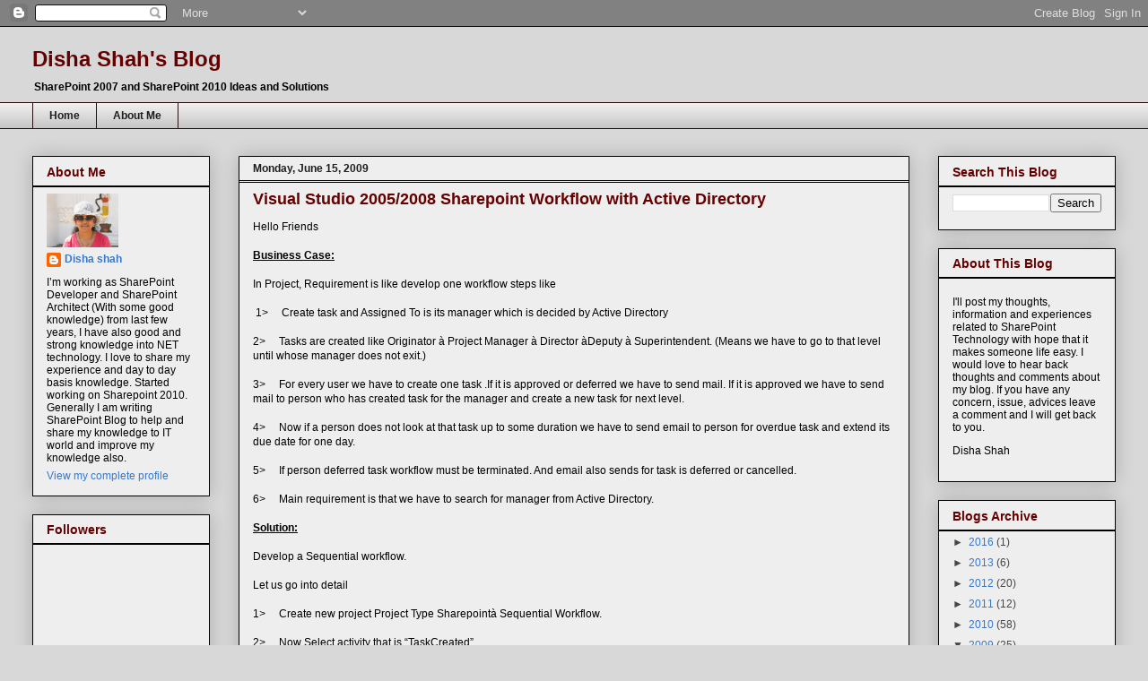

--- FILE ---
content_type: text/html; charset=UTF-8
request_url: http://dishasharepointworld.blogspot.com/2009/06/visual-studio-20052008-sharepoint_15.html
body_size: 46017
content:
<!DOCTYPE html>
<html class='v2' dir='ltr' xmlns='http://www.w3.org/1999/xhtml' xmlns:b='http://www.google.com/2005/gml/b' xmlns:data='http://www.google.com/2005/gml/data' xmlns:expr='http://www.google.com/2005/gml/expr'>
<head>
<link href='https://www.blogger.com/static/v1/widgets/335934321-css_bundle_v2.css' rel='stylesheet' type='text/css'/>
<meta content='IE=EmulateIE7' http-equiv='X-UA-Compatible'/>
<meta content='qGiHw4-0zpWMoudJXuCQfdCL3HaEg-fIfHJU4W6Pm4s' name='google-site-verification'/>
<meta content='53F7ACB494032D1ECC679925F33E1FF1' name='msvalidate.01'/>
<meta content='Disha Shah&#39;s Blog' name='title'/>
<meta content='SharePoint 2007 and SharePoint 2010 Ideas and Solutions' name='description'/>
<meta content='Disha Shah,Disha Shah Sharepoint,Sharepoint,Sharepoint Development,Sharepoint Architecture,Sharepoint 2007,Sharepoint 2010, Top Sharepoint Blog,Sharepoint Blog,Disha Shah&#39;s Blog' name='keywords'/>
<meta content='text/html; charset=UTF-8' http-equiv='Content-Type'/>
<meta content='blogger' name='generator'/>
<link href='http://dishasharepointworld.blogspot.com/favicon.ico' rel='icon' type='image/x-icon'/>
<link href='http://dishasharepointworld.blogspot.com/2009/06/visual-studio-20052008-sharepoint_15.html' rel='canonical'/>
<link rel="alternate" type="application/atom+xml" title="Disha Shah&#39;s Blog - Atom" href="http://dishasharepointworld.blogspot.com/feeds/posts/default" />
<link rel="alternate" type="application/rss+xml" title="Disha Shah&#39;s Blog - RSS" href="http://dishasharepointworld.blogspot.com/feeds/posts/default?alt=rss" />
<link rel="service.post" type="application/atom+xml" title="Disha Shah&#39;s Blog - Atom" href="https://www.blogger.com/feeds/6241523649263677429/posts/default" />

<link rel="alternate" type="application/atom+xml" title="Disha Shah&#39;s Blog - Atom" href="http://dishasharepointworld.blogspot.com/feeds/5650912632630840795/comments/default" />
<!--Can't find substitution for tag [blog.ieCssRetrofitLinks]-->
<link href='https://blogger.googleusercontent.com/img/b/R29vZ2xl/AVvXsEjqblXusYcnWHD4p50LLG6g1-yBij-M9I_jgiXMIKdM-6MUCeSd8HGE-LUYjunWIntbG-UiQUSaIOmqEbAU5UCwV1T5Cd2MKAydUomcrBVQM8nNTI-2UzmLrFW4Sa96Ad2A9ilaAIq772E/s400/7.bmp' rel='image_src'/>
<meta content='http://dishasharepointworld.blogspot.com/2009/06/visual-studio-20052008-sharepoint_15.html' property='og:url'/>
<meta content='Visual Studio 2005/2008 Sharepoint Workflow with Active Directory' property='og:title'/>
<meta content='Hello Friends   Business Case:   In Project, Requirement is like develop one workflow steps like    1&gt;     Create task and Assigned To is it...' property='og:description'/>
<meta content='https://blogger.googleusercontent.com/img/b/R29vZ2xl/AVvXsEjqblXusYcnWHD4p50LLG6g1-yBij-M9I_jgiXMIKdM-6MUCeSd8HGE-LUYjunWIntbG-UiQUSaIOmqEbAU5UCwV1T5Cd2MKAydUomcrBVQM8nNTI-2UzmLrFW4Sa96Ad2A9ilaAIq772E/w1200-h630-p-k-no-nu/7.bmp' property='og:image'/>
<meta content='Disha Shah' name='author'/>
<meta content='Disha Shah' name='owner'/>
<meta content='(c) 2010' name='copyright'/>
<meta content='robots-terms' name='robots'/>
<META content='7d8a48bed4c0bb92' name='y_key'></META>
<meta content='index, follow' name='robots'/>
<meta content='width=1700' name='viewport'/>
<title>Visual Studio 2005/2008 Sharepoint Workflow with Active Directory</title>
<style id='page-skin-1' type='text/css'><!--
/*
-----------------------------------------------
Blogger Template Style
Name:     Awesome Inc.
Designer: Tina Chen
URL:      tinachen.org
----------------------------------------------- */
/* Variable definitions
====================
<Variable name="keycolor" description="Main Color" type="color" default="#ffffff"/>
<Group description="Page" selector=".body-fauxcolumns-outer">
<Variable name="body.font" description="Font" type="font"
default="normal normal 13px Arial, Tahoma, Helvetica, FreeSans, sans-serif"/>
<Variable name="body.background.color" description="Background Color" type="color" default="#000000"/>
<Variable name="body.text.color" description="Text Color" type="color" default="#ffffff"/>
</Group>
<Group description="Links" selector=".main-inner">
<Variable name="link.color" description="Link Color" type="color" default="#888888"/>
<Variable name="link.visited.color" description="Visited Color" type="color" default="#444444"/>
<Variable name="link.hover.color" description="Hover Color" type="color" default="#cccccc"/>
</Group>
<Group description="Blog Title" selector=".header">
<Variable name="header.font" description="Title Font" type="font"
default="normal bold 40px Arial, Tahoma, Helvetica, FreeSans, sans-serif"/>
<Variable name="header.text.color" description="Title Color" type="color" default="#000000" />
<Variable name="header.background.color" description="Header Background" type="color" default="transparent" />
</Group>
<Group description="Blog Description" selector=".description">
<Variable name="description.font" description="Font" type="font"
default="normal normal 14px Arial, Tahoma, Helvetica, FreeSans, sans-serif"/>
<Variable name="description.text.color" description="Text Color" type="color"
default="#000000" />
</Group>
<Group description="Tabs Text" selector=".tabs-outer .PageList">
<Variable name="tabs.font" description="Font" type="font"
default="normal bold 14px Arial, Tahoma, Helvetica, FreeSans, sans-serif"/>
<Variable name="tabs.text.color" description="Text Color" type="color" default="#000000"/>
<Variable name="tabs.selected.text.color" description="Selected Color" type="color" default="#1f1e1d"/>
</Group>
<Group description="Tabs Background" selector=".tabs-outer .PageList">
<Variable name="tabs.background.color" description="Background Color" type="color" default="#141414"/>
<Variable name="tabs.selected.background.color" description="Selected Color" type="color" default="#444444"/>
<Variable name="tabs.border.color" description="Border Color" type="color" default="#000000"/>
</Group>
<Group description="Date Header" selector=".date-header">
<Variable name="date.font" description="Font" type="font"
default="normal normal 14px Arial, Tahoma, Helvetica, FreeSans, sans-serif"/>
<Variable name="date.text.color" description="Text Color" type="color" default="#666666"/>
<Variable name="date.border.color" description="Border Color" type="color" default="#000000"/>
</Group>
<Group description="Post Title" selector=".post">
<Variable name="post.title.font" description="Font" type="font"
default="normal bold 22px Arial, Tahoma, Helvetica, FreeSans, sans-serif"/>
<Variable name="post.title.text.color" description="Text Color" type="color" default="#000000"/>
</Group>
<Group description="Post Background" selector=".post">
<Variable name="post.background.color" description="Background Color" type="color" default="#eeeeee" />
<Variable name="post.border.color" description="Border Color" type="color" default="#000000" />
<Variable name="post.border.bevel.color" description="Bevel Color" type="color" default="#000000"/>
</Group>
<Group description="Gadget Title" selector=".sidebar .widget">
<Variable name="widget.title.font" description="Font" type="font"
default="normal bold 14px Arial, Tahoma, Helvetica, FreeSans, sans-serif"/>
<Variable name="widget.title.text.color" description="Text Color" type="color" default="#000000"/>
</Group>
<Group description="Gadget Text" selector=".sidebar .widget">
<Variable name="widget.font" description="Font" type="font"
default="normal normal 14px Arial, Tahoma, Helvetica, FreeSans, sans-serif"/>
<Variable name="widget.text.color" description="Text Color" type="color" default="#000000"/>
<Variable name="widget.alternate.text.color" description="Alternate Color" type="color" default="#666666"/>
</Group>
<Group description="Gadget Links" selector=".sidebar .widget">
<Variable name="widget.link.color" description="Link Color" type="color" default="#3778cd"/>
<Variable name="widget.link.visited.color" description="Visited Color" type="color" default="#000000"/>
<Variable name="widget.link.hover.color" description="Hover Color" type="color" default="#c6c6c6"/>
</Group>
<Group description="Gadget Background" selector=".sidebar .widget">
<Variable name="widget.background.color" description="Background Color" type="color" default="#141414"/>
<Variable name="widget.border.color" description="Border Color" type="color" default="#222222"/>
<Variable name="widget.border.bevel.color" description="Bevel Color" type="color" default="#000000"/>
</Group>
<Group description="Sidebar Background" selector=".column-left-inner .column-right-inner">
<Variable name="widget.outer.background.color" description="Background Color" type="color" default="transparent" />
</Group>
<Group description="Images" selector=".main-inner">
<Variable name="image.background.color" description="Background Color" type="color" default="transparent"/>
<Variable name="image.border.color" description="Border Color" type="color" default="transparent"/>
</Group>
<Group description="Feed" selector=".blog-feeds">
<Variable name="feed.text.color" description="Text Color" type="color" default="#000000"/>
</Group>
<Group description="Feed Links" selector=".blog-feeds">
<Variable name="feed.link.color" description="Link Color" type="color" default="#3778cd"/>
<Variable name="feed.link.visited.color" description="Visited Color" type="color" default="#000000"/>
<Variable name="feed.link.hover.color" description="Hover Color" type="color" default="#c6c6c6"/>
</Group>
<Group description="Pager" selector=".blog-pager">
<Variable name="pager.background.color" description="Background Color" type="color" default="#eeeeee" />
</Group>
<Group description="Footer" selector=".footer-outer">
<Variable name="footer.background.color" description="Background Color" type="color" default="#eeeeee" />
<Variable name="footer.text.color" description="Text Color" type="color" default="#000000" />
</Group>
<Variable name="title.shadow.spread" description="Title Shadow" type="length" default="-1px"/>
<Variable name="body.background" description="Body Background" type="background"
color="#d8d8d8"
default="$(color) none repeat scroll top left"/>
<Variable name="body.background.gradient.cap" description="Body Gradient Cap" type="url"
default="none"/>
<Variable name="tabs.background.gradient" description="Tabs Background Gradient" type="url"
default="none"/>
<Variable name="header.background.gradient" description="Header Background Gradient" type="url" default="none" />
<Variable name="header.padding.top" description="Header Top Padding" type="length" default="22px" />
<Variable name="header.margin.top" description="Header Top Margin" type="length" default="0" />
<Variable name="header.margin.bottom" description="Header Bottom Margin" type="length" default="0" />
<Variable name="widget.padding.top" description="Widget Padding Top" type="length" default="8px" />
<Variable name="widget.padding.side" description="Widget Padding Side" type="length" default="15px" />
<Variable name="widget.outer.margin.top" description="Widget Top Margin" type="length" default="0" />
<Variable name="widget.outer.background.gradient" description="Gradient" type="url" default="none" />
<Variable name="widget.border.radius" description="Gadget Border Radius" type="length" default="0" />
<Variable name="outer.shadow.spread" description="Outer Shadow Size" type="length" default="0" />
<Variable name="date.header.border.radius.top" description="Date Header Border Radius Top" type="length" default="0" />
<Variable name="date.header.position" description="Date Header Position" type="length" default="15px" />
<Variable name="date.space" description="Date Space" type="length" default="30px" />
<Variable name="date.position" description="Date Float" type="string" default="static" />
<Variable name="date.padding.bottom" description="Date Padding Bottom" type="length" default="0" />
<Variable name="date.border.size" description="Date Border Size" type="length" default="0" />
<Variable name="date.background" description="Date Background" type="background" color="transparent"
default="$(color) none no-repeat scroll top left" />
<Variable name="date.last.space.bottom" description="Date Last Space Bottom" type="length"
default="20px" />
<Variable name="date.last.border.radius.bottom" description="Date Last bottom radius" type="length" default="0" />
<Variable name="post.first.padding.top" description="First Post Padding Top" type="length" default="0" />
<Variable name="image.shadow.spread" description="Image Shadow Size" type="length" default="0"/>
<Variable name="image.border.radius" description="Image Border Radius" type="length" default="0"/>
<Variable name="separator.outdent" description="Separator Outdent" type="length" default="15px" />
<Variable name="title.separator.border.size" description="Widget Title Border Size" type="length" default="1px" />
<Variable name="list.separator.border.size" description="List Separator Border Size" type="length" default="1px" />
<Variable name="shadow.spread" description="Shadow Size" type="length" default="0"/>
<Variable name="startSide" description="Side where text starts in blog language" type="automatic" default="left"/>
<Variable name="endSide" description="Side where text ends in blog language" type="automatic" default="right"/>
<Variable name="date.side" description="Side where date header is placed" type="string" default="right"/>
<Variable name="pager.border.radius.top" description="Pager Border Top Radius" type="length" default="0" />
<Variable name="pager.space.top" description="Pager Top Space" type="length" default="1em" />
<Variable name="footer.background.gradient" description="Background Gradient" type="url" default="none" />
*/
/* Content
----------------------------------------------- */
body {
font: normal normal 12px Arial, Tahoma, Helvetica, FreeSans, sans-serif;
color: #000000;
background: #d8d8d8 none no-repeat scroll center center;
}
html body .content-outer {
min-width: 0;
max-width: 100%;
width: 100%;
}
a:link {
text-decoration: none;
color: #3778cd;
}
a:visited {
text-decoration: none;
color: #000000;
}
a:hover {
text-decoration: underline;
color: #c6c6c6;
}
.body-fauxcolumn-outer .cap-top {
position: absolute;
z-index: 1;
height: 276px;
width: 100%;
background: transparent none repeat-x scroll top left;
_background-image: none;
}
/* Columns
----------------------------------------------- */
.content-inner {
padding: 0;
}
.header-inner .section {
margin: 0 16px;
}
.tabs-inner .section {
margin: 0 16px;
}
.main-inner {
padding-top: 30px;
}
.main-inner .column-center-inner,
.main-inner .column-left-inner,
.main-inner .column-right-inner {
padding: 0 5px;
}
*+html body .main-inner .column-center-inner {
margin-top: -30px;
}
#layout .main-inner .column-center-inner {
margin-top: 0;
}
/* Header
----------------------------------------------- */
.header-outer {
margin: 0 0 0 0;
background: transparent none repeat scroll 0 0;
}
.Header h1 {
font: normal bold 24px Arial, Tahoma, Helvetica, FreeSans, sans-serif;
color: #660000;
text-shadow: 0 0 -1px #000000;
}
.Header h1 a {
color: #660000;
}
.Header .description {
font: normal bold 12px Arial, Tahoma, Helvetica, FreeSans, sans-serif;
color: #000000;
}
.header-inner .Header .titlewrapper,
.header-inner .Header .descriptionwrapper {
padding-left: 0;
padding-right: 0;
margin-bottom: 0;
}
.header-inner .Header .titlewrapper {
padding-top: 22px;
}
/* Tabs
----------------------------------------------- */
.tabs-outer {
overflow: hidden;
position: relative;
background: #eeeeee url(http://www.blogblog.com/1kt/awesomeinc/tabs_gradient_light.png) repeat scroll 0 0;
}
#layout .tabs-outer {
overflow: visible;
}
.tabs-cap-top, .tabs-cap-bottom {
position: absolute;
width: 100%;
border-top: 1px solid #280f0f;
}
.tabs-cap-bottom {
bottom: 0;
}
.tabs-inner .widget li a {
display: inline-block;
margin: 0;
padding: .6em 1.5em;
font: normal bold 12px Arial, Tahoma, Helvetica, FreeSans, sans-serif;;
color: #1f1e1d;
border-top: 1px solid #280f0f;
border-bottom: 1px solid #280f0f;
border-left: 1px solid #280f0f;
}
.tabs-inner .widget li:last-child a {
border-right: 1px solid #280f0f;
}
.tabs-inner .widget li.selected a, .tabs-inner .widget li a:hover {
background: #464646 url(http://www.blogblog.com/1kt/awesomeinc/tabs_gradient_light.png) repeat-x scroll 0 -100px;
color: #ffffff;
}
/* Headings
----------------------------------------------- */
h2 {
font: normal bold 14px Arial, Tahoma, Helvetica, FreeSans, sans-serif;
color: #660000;
}
/* Widgets
----------------------------------------------- */
.main-inner .section {
margin: 0 27px;
padding: 0;
}
.main-inner .column-left-outer,
.main-inner .column-right-outer {
margin-top: 0;
}
#layout .main-inner .column-left-outer,
#layout .main-inner .column-right-outer {
margin-top: 0;
}
.main-inner .column-left-inner,
.main-inner .column-right-inner {
background: transparent none repeat 0 0;
-moz-box-shadow: 0 0 0 rgba(0, 0, 0, .2);
-webkit-box-shadow: 0 0 0 rgba(0, 0, 0, .2);
-goog-ms-box-shadow: 0 0 0 rgba(0, 0, 0, .2);
box-shadow: 0 0 0 rgba(0, 0, 0, .2);
-moz-border-radius: 0;
-webkit-border-radius: 0;
-goog-ms-border-radius: 0;
border-radius: 0;
}
#layout .main-inner .column-left-inner,
#layout .main-inner .column-right-inner {
margin-top: 0;
}
.sidebar .widget {
font: normal normal 12px Arial, Tahoma, Helvetica, FreeSans, sans-serif;
color: #000000;
}
.sidebar .widget a:link {
color: #3778cd;
}
.sidebar .widget a:visited {
color: #4d469c;
}
.sidebar .widget a:hover {
color: #3778cd;
}
.sidebar .widget h2 {
text-shadow: 0 0 -1px #000000;
}
.main-inner .widget {
background-color: #eeeeee;
border: 1px solid #000000;
padding: 0 15px 15px;
margin: 20px -16px;
-moz-box-shadow: 0 0 20px rgba(0, 0, 0, .2);
-webkit-box-shadow: 0 0 20px rgba(0, 0, 0, .2);
-goog-ms-box-shadow: 0 0 20px rgba(0, 0, 0, .2);
box-shadow: 0 0 20px rgba(0, 0, 0, .2);
-moz-border-radius: 0;
-webkit-border-radius: 0;
-goog-ms-border-radius: 0;
border-radius: 0;
}
.main-inner .widget h2 {
margin: 0 -15px;
padding: .6em 15px .5em;
border-bottom: 1px solid #000000;
}
.footer-inner .widget h2 {
padding: 0 0 .4em;
border-bottom: 1px solid #000000;
}
.main-inner .widget h2 + div, .footer-inner .widget h2 + div {
border-top: 1px solid #000000;
padding-top: 8px;
}
.main-inner .widget .widget-content {
margin: 0 -15px;
padding: 7px 15px 0;
}
.main-inner .widget ul, .main-inner .widget #ArchiveList ul.flat {
margin: -8px -15px 0;
padding: 0;
list-style: none;
}
.main-inner .widget #ArchiveList {
margin: -8px 0 0;
}
.main-inner .widget ul li, .main-inner .widget #ArchiveList ul.flat li {
padding: .5em 15px;
text-indent: 0;
color: #464646;
border-top: 1px solid #000000;
border-bottom: 1px solid #000000;
}
.main-inner .widget #ArchiveList ul li {
padding-top: .25em;
padding-bottom: .25em;
}
.main-inner .widget ul li:first-child, .main-inner .widget #ArchiveList ul.flat li:first-child {
border-top: none;
}
.main-inner .widget ul li:last-child, .main-inner .widget #ArchiveList ul.flat li:last-child {
border-bottom: none;
}
.post-body {
position: relative;
}
.main-inner .widget .post-body ul {
padding: 0 2.5em;
margin: .5em 0;
list-style: disc;
}
.main-inner .widget .post-body ul li {
padding: 0.25em 0;
margin-bottom: .25em;
color: #000000;
border: none;
}
.footer-inner .widget ul {
padding: 0;
list-style: none;
}
.widget .zippy {
color: #464646;
}
/* Posts
----------------------------------------------- */
body .main-inner .Blog {
padding: 0;
margin-bottom: 1em;
background-color: transparent;
border: none;
-moz-box-shadow: 0 0 0 rgba(0, 0, 0, 0);
-webkit-box-shadow: 0 0 0 rgba(0, 0, 0, 0);
-goog-ms-box-shadow: 0 0 0 rgba(0, 0, 0, 0);
box-shadow: 0 0 0 rgba(0, 0, 0, 0);
}
.main-inner .section:last-child .Blog:last-child {
padding: 0;
margin-bottom: 1em;
}
.main-inner .widget h2.date-header {
margin: 0 -15px 1px;
padding: 0 0 0 0;
font: normal bold 12px Arial, Tahoma, Helvetica, FreeSans, sans-serif;;
color: #1f1e1d;
background: transparent none no-repeat scroll top left;
border-top: 0 solid #8b37cd;
border-bottom: 1px solid #000000;
-moz-border-radius-topleft: 0;
-moz-border-radius-topright: 0;
-webkit-border-top-left-radius: 0;
-webkit-border-top-right-radius: 0;
border-top-left-radius: 0;
border-top-right-radius: 0;
position: static;
bottom: 100%;
right: 15px;
text-shadow: 0 0 -1px #000000;
}
.main-inner .widget h2.date-header span {
font: normal bold 12px Arial, Tahoma, Helvetica, FreeSans, sans-serif;;
display: block;
padding: .5em 15px;
border-left: 0 solid #8b37cd;
border-right: 0 solid #8b37cd;
}
.date-outer {
position: relative;
margin: 30px 0 20px;
padding: 0 15px;
background-color: #eeeeee;
border: 1px solid #000000;
-moz-box-shadow: 0 0 20px rgba(0, 0, 0, .2);
-webkit-box-shadow: 0 0 20px rgba(0, 0, 0, .2);
-goog-ms-box-shadow: 0 0 20px rgba(0, 0, 0, .2);
box-shadow: 0 0 20px rgba(0, 0, 0, .2);
-moz-border-radius: 0;
-webkit-border-radius: 0;
-goog-ms-border-radius: 0;
border-radius: 0;
}
.date-outer:first-child {
margin-top: 0;
}
.date-outer:last-child {
margin-bottom: 20px;
-moz-border-radius-bottomleft: 0;
-moz-border-radius-bottomright: 0;
-webkit-border-bottom-left-radius: 0;
-webkit-border-bottom-right-radius: 0;
-goog-ms-border-bottom-left-radius: 0;
-goog-ms-border-bottom-right-radius: 0;
border-bottom-left-radius: 0;
border-bottom-right-radius: 0;
}
.date-posts {
margin: 0 -15px;
padding: 0 15px;
clear: both;
}
.post-outer, .inline-ad {
border-top: 1px solid #000000;
margin: 0 -15px;
padding: 15px 15px;
}
.post-outer {
padding-bottom: 10px;
}
.post-outer:first-child {
padding-top: 0;
border-top: none;
}
.post-outer:last-child, .inline-ad:last-child {
border-bottom: none;
}
.post-body {
position: relative;
}
.post-body img {
padding: 8px;
background: transparent;
border: 1px solid transparent;
-moz-box-shadow: 0 0 0 rgba(0, 0, 0, .2);
-webkit-box-shadow: 0 0 0 rgba(0, 0, 0, .2);
box-shadow: 0 0 0 rgba(0, 0, 0, .2);
-moz-border-radius: 0;
-webkit-border-radius: 0;
border-radius: 0;
}
h3.post-title, h4 {
font: normal bold 18px Arial, Tahoma, Helvetica, FreeSans, sans-serif;
color: #660000;
}
h3.post-title a {
font: normal bold 18px Arial, Tahoma, Helvetica, FreeSans, sans-serif;
color: #660000;
}
h3.post-title a:hover {
color: #c6c6c6;
text-decoration: underline;
}
.post-header {
margin: 0 0 1em;
}
.post-body {
line-height: 1.4;
}
.post-outer h2 {
color: #000000;
}
.post-footer {
margin: 1.5em 0 0;
}
#blog-pager {
padding: 15px;
font-size: 120%;
background-color: #eeeeee;
border: 1px solid #000000;
-moz-box-shadow: 0 0 20px rgba(0, 0, 0, .2);
-webkit-box-shadow: 0 0 20px rgba(0, 0, 0, .2);
-goog-ms-box-shadow: 0 0 20px rgba(0, 0, 0, .2);
box-shadow: 0 0 20px rgba(0, 0, 0, .2);
-moz-border-radius: 0;
-webkit-border-radius: 0;
-goog-ms-border-radius: 0;
border-radius: 0;
-moz-border-radius-topleft: 0;
-moz-border-radius-topright: 0;
-webkit-border-top-left-radius: 0;
-webkit-border-top-right-radius: 0;
-goog-ms-border-top-left-radius: 0;
-goog-ms-border-top-right-radius: 0;
border-top-left-radius: 0;
border-top-right-radius-topright: 0;
margin-top: 1em;
}
.blog-feeds, .post-feeds {
margin: 1em 0;
text-align: center;
color: #000000;
}
.blog-feeds a, .post-feeds a {
color: #3778cd;
}
.blog-feeds a:visited, .post-feeds a:visited {
color: #4d469c;
}
.blog-feeds a:hover, .post-feeds a:hover {
color: #3778cd;
}
.post-outer .comments {
margin-top: 2em;
}
/* Footer
----------------------------------------------- */
.footer-outer {
margin: -20px 0 -1px;
padding: 20px 0 0;
color: #000000;
overflow: hidden;
}
.footer-fauxborder-left {
border-top: 1px solid #000000;
background: #eeeeee none repeat scroll 0 0;
-moz-box-shadow: 0 0 20px rgba(0, 0, 0, .2);
-webkit-box-shadow: 0 0 20px rgba(0, 0, 0, .2);
-goog-ms-box-shadow: 0 0 20px rgba(0, 0, 0, .2);
box-shadow: 0 0 20px rgba(0, 0, 0, .2);
margin: 0 -20px;
}

--></style>
<style id='template-skin-1' type='text/css'><!--
body {
min-width: 1240px;
}
.content-outer, .content-fauxcolumn-outer, .region-inner {
min-width: 1240px;
max-width: 1240px;
_width: 1240px;
}
.main-inner .columns {
padding-left: 230px;
padding-right: 230px;
}
.main-inner .fauxcolumn-center-outer {
left: 230px;
right: 230px;
/* IE6 does not respect left and right together */
_width: expression(this.parentNode.offsetWidth -
parseInt("230px") -
parseInt("230px") + 'px');
}
.main-inner .fauxcolumn-left-outer {
width: 230px;
}
.main-inner .fauxcolumn-right-outer {
width: 230px;
}
.main-inner .column-left-outer {
width: 230px;
right: 100%;
margin-left: -230px;
}
.main-inner .column-right-outer {
width: 230px;
margin-right: -230px;
}
#layout {
min-width: 0;
}
#layout .content-outer {
min-width: 0;
width: 800px;
}
#layout .region-inner {
min-width: 0;
width: auto;
}
--></style>
<link href='https://www.blogger.com/dyn-css/authorization.css?targetBlogID=6241523649263677429&amp;zx=5f7a1b56-e4f3-4485-bb0a-e9148dbbdd58' media='none' onload='if(media!=&#39;all&#39;)media=&#39;all&#39;' rel='stylesheet'/><noscript><link href='https://www.blogger.com/dyn-css/authorization.css?targetBlogID=6241523649263677429&amp;zx=5f7a1b56-e4f3-4485-bb0a-e9148dbbdd58' rel='stylesheet'/></noscript>
<meta name='google-adsense-platform-account' content='ca-host-pub-1556223355139109'/>
<meta name='google-adsense-platform-domain' content='blogspot.com'/>

<!-- data-ad-client=ca-pub-2459178320229072 -->

</head>
<body class='loading'>
<div class='navbar section' id='navbar'><div class='widget Navbar' data-version='1' id='Navbar1'><script type="text/javascript">
    function setAttributeOnload(object, attribute, val) {
      if(window.addEventListener) {
        window.addEventListener('load',
          function(){ object[attribute] = val; }, false);
      } else {
        window.attachEvent('onload', function(){ object[attribute] = val; });
      }
    }
  </script>
<div id="navbar-iframe-container"></div>
<script type="text/javascript" src="https://apis.google.com/js/platform.js"></script>
<script type="text/javascript">
      gapi.load("gapi.iframes:gapi.iframes.style.bubble", function() {
        if (gapi.iframes && gapi.iframes.getContext) {
          gapi.iframes.getContext().openChild({
              url: 'https://www.blogger.com/navbar/6241523649263677429?po\x3d5650912632630840795\x26origin\x3dhttp://dishasharepointworld.blogspot.com',
              where: document.getElementById("navbar-iframe-container"),
              id: "navbar-iframe"
          });
        }
      });
    </script><script type="text/javascript">
(function() {
var script = document.createElement('script');
script.type = 'text/javascript';
script.src = '//pagead2.googlesyndication.com/pagead/js/google_top_exp.js';
var head = document.getElementsByTagName('head')[0];
if (head) {
head.appendChild(script);
}})();
</script>
</div></div>
<div class='body-fauxcolumns'>
<div class='fauxcolumn-outer body-fauxcolumn-outer'>
<div class='cap-top'>
<div class='cap-left'></div>
<div class='cap-right'></div>
</div>
<div class='fauxborder-left'>
<div class='fauxborder-right'></div>
<div class='fauxcolumn-inner'>
</div>
</div>
<div class='cap-bottom'>
<div class='cap-left'></div>
<div class='cap-right'></div>
</div>
</div>
</div>
<div class='content'>
<div class='content-fauxcolumns'>
<div class='fauxcolumn-outer content-fauxcolumn-outer'>
<div class='cap-top'>
<div class='cap-left'></div>
<div class='cap-right'></div>
</div>
<div class='fauxborder-left'>
<div class='fauxborder-right'></div>
<div class='fauxcolumn-inner'>
</div>
</div>
<div class='cap-bottom'>
<div class='cap-left'></div>
<div class='cap-right'></div>
</div>
</div>
</div>
<div class='content-outer'>
<div class='content-cap-top cap-top'>
<div class='cap-left'></div>
<div class='cap-right'></div>
</div>
<div class='fauxborder-left content-fauxborder-left'>
<div class='fauxborder-right content-fauxborder-right'></div>
<div class='content-inner'>
<header>
<div class='header-outer'>
<div class='header-cap-top cap-top'>
<div class='cap-left'></div>
<div class='cap-right'></div>
</div>
<div class='fauxborder-left header-fauxborder-left'>
<div class='fauxborder-right header-fauxborder-right'></div>
<div class='region-inner header-inner'>
<div class='header section' id='header'><div class='widget Header' data-version='1' id='Header1'>
<div id='header-inner'>
<div class='titlewrapper'>
<h1 class='title'>
<a href='http://dishasharepointworld.blogspot.com/'>
Disha Shah's Blog
</a>
</h1>
</div>
<div class='descriptionwrapper'>
<p class='description'><span>SharePoint 2007 and SharePoint 2010 Ideas and Solutions</span></p>
</div>
</div>
</div></div>
</div>
</div>
<div class='header-cap-bottom cap-bottom'>
<div class='cap-left'></div>
<div class='cap-right'></div>
</div>
</div>
</header>
<div class='tabs-outer'>
<div class='tabs-cap-top cap-top'>
<div class='cap-left'></div>
<div class='cap-right'></div>
</div>
<div class='fauxborder-left tabs-fauxborder-left'>
<div class='fauxborder-right tabs-fauxborder-right'></div>
<div class='region-inner tabs-inner'>
<div class='tabs section' id='crosscol'><div class='widget PageList' data-version='1' id='PageList1'>
<h2>Pages</h2>
<div class='widget-content'>
<ul>
<li>
<a href='http://dishasharepointworld.blogspot.com/'>Home</a>
</li>
<li>
<a href='http://dishasharepointworld.blogspot.com/p/about-me.html'>About Me</a>
</li>
</ul>
<div class='clear'></div>
</div>
</div></div>
<div class='tabs no-items section' id='crosscol-overflow'></div>
</div>
</div>
<div class='tabs-cap-bottom cap-bottom'>
<div class='cap-left'></div>
<div class='cap-right'></div>
</div>
</div>
<div class='main-outer'>
<div class='main-cap-top cap-top'>
<div class='cap-left'></div>
<div class='cap-right'></div>
</div>
<div class='fauxborder-left main-fauxborder-left'>
<div class='fauxborder-right main-fauxborder-right'></div>
<div class='region-inner main-inner'>
<div class='columns fauxcolumns'>
<div class='fauxcolumn-outer fauxcolumn-center-outer'>
<div class='cap-top'>
<div class='cap-left'></div>
<div class='cap-right'></div>
</div>
<div class='fauxborder-left'>
<div class='fauxborder-right'></div>
<div class='fauxcolumn-inner'>
</div>
</div>
<div class='cap-bottom'>
<div class='cap-left'></div>
<div class='cap-right'></div>
</div>
</div>
<div class='fauxcolumn-outer fauxcolumn-left-outer'>
<div class='cap-top'>
<div class='cap-left'></div>
<div class='cap-right'></div>
</div>
<div class='fauxborder-left'>
<div class='fauxborder-right'></div>
<div class='fauxcolumn-inner'>
</div>
</div>
<div class='cap-bottom'>
<div class='cap-left'></div>
<div class='cap-right'></div>
</div>
</div>
<div class='fauxcolumn-outer fauxcolumn-right-outer'>
<div class='cap-top'>
<div class='cap-left'></div>
<div class='cap-right'></div>
</div>
<div class='fauxborder-left'>
<div class='fauxborder-right'></div>
<div class='fauxcolumn-inner'>
</div>
</div>
<div class='cap-bottom'>
<div class='cap-left'></div>
<div class='cap-right'></div>
</div>
</div>
<!-- corrects IE6 width calculation -->
<div class='columns-inner'>
<div class='column-center-outer'>
<div class='column-center-inner'>
<div class='main section' id='main'><div class='widget Blog' data-version='1' id='Blog1'>
<div class='blog-posts hfeed'>

          <div class="date-outer">
        
<h2 class='date-header'><span>Monday, June 15, 2009</span></h2>

          <div class="date-posts">
        
<div class='post-outer'>
<div class='post hentry'>
<a name='5650912632630840795'></a>
<h3 class='post-title entry-title'>
<a href='http://dishasharepointworld.blogspot.com/2009/06/visual-studio-20052008-sharepoint_15.html'>Visual Studio 2005/2008 Sharepoint Workflow with Active Directory</a>
</h3>
<div class='post-header'>
<div class='post-header-line-1'></div>
</div>
<div class='post-body entry-content'>
Hello Friends<br />
<br />
<strong><span style="text-decoration: underline;">Business Case:</span></strong><br />
<br />
In Project, Requirement is like develop one workflow steps like<br />
<br />
&nbsp;1&gt;&nbsp;&nbsp;&nbsp;&nbsp; Create task and Assigned To is its manager which is decided by Active Directory<br />
<br />
2&gt;&nbsp;&nbsp;&nbsp;&nbsp; Tasks are created like Originator à Project Manager à Director àDeputy à Superintendent. (Means we have to go to that level until whose manager does not exit.)<br />
<br />
3&gt;&nbsp;&nbsp;&nbsp;&nbsp; For every user we have to create one task .If it is approved or deferred we have to send mail. If it is approved we have to send mail to person who has created task for the manager and create a new task for next level.<br />
<br />
4&gt;&nbsp;&nbsp;&nbsp;&nbsp; Now if a person does not look at that task up to some duration we have to send email to person for overdue task and extend its due date for one day.<br />
<br />
5&gt;&nbsp;&nbsp;&nbsp;&nbsp; If person deferred task workflow must be terminated. And email also sends for task is deferred or cancelled.<br />
<br />
6&gt;&nbsp;&nbsp;&nbsp;&nbsp; Main requirement is that we have to search for manager from Active Directory.<br />
<br />
<strong><span style="text-decoration: underline;">Solution:</span></strong><br />
<br />
Develop a Sequential workflow.<br />
<br />
Let us go into detail<br />
<br />
1&gt;&nbsp;&nbsp;&nbsp;&nbsp; Create new project Project Type Sharepointà Sequential Workflow.<br />
<br />
2&gt;&nbsp;&nbsp;&nbsp;&nbsp; Now Select activity that is &#8220;TaskCreated&#8221;.<br />
<br />
3&gt;&nbsp;&nbsp;&nbsp;&nbsp; Then we have to add one while activity where we put one condition check that manager name is empty or not and if not then workflow must be stopped.<br />
<br />
4&gt;&nbsp;&nbsp;&nbsp;&nbsp; Now there is one limitation of while activity is we add only one activity under while activity so I add one sequence activity and in that I add conditionactivitygroup there.<br />
<br />
5&gt;&nbsp;&nbsp;&nbsp;&nbsp; In that I add one activity which is &#8220;CreateTask&#8221; Activity .Then on I add &#8220;OntaskCreated&#8221; Activity.<br />
<br />
6&gt;&nbsp;&nbsp;&nbsp;&nbsp; Then I have to do like when task status changed from not started to Completed or Deferred we have to wait So I add one condition activity group which has condition like up to taskiscompleted == true.<br />
<br />
7&gt;&nbsp;&nbsp;&nbsp;&nbsp; In group of activities I took 2 Sequence Activity. First Sequence activity is as under<br />
<br />
<div class="separator" style="clear: both; text-align: center;"><a href="https://blogger.googleusercontent.com/img/b/R29vZ2xl/AVvXsEjqblXusYcnWHD4p50LLG6g1-yBij-M9I_jgiXMIKdM-6MUCeSd8HGE-LUYjunWIntbG-UiQUSaIOmqEbAU5UCwV1T5Cd2MKAydUomcrBVQM8nNTI-2UzmLrFW4Sa96Ad2A9ilaAIq772E/s1600/7.bmp" imageanchor="1" style="clear: left; cssfloat: left; float: left; margin-bottom: 1em; margin-right: 1em;"><img border="0" height="400" ox="true" src="https://blogger.googleusercontent.com/img/b/R29vZ2xl/AVvXsEjqblXusYcnWHD4p50LLG6g1-yBij-M9I_jgiXMIKdM-6MUCeSd8HGE-LUYjunWIntbG-UiQUSaIOmqEbAU5UCwV1T5Cd2MKAydUomcrBVQM8nNTI-2UzmLrFW4Sa96Ad2A9ilaAIq772E/s400/7.bmp" width="370" /></a></div><br />
<br />
<br />
<br />
<br />
<br />
<br />
<br />
<br />
<br />
<br />
<br />
<br />
<br />
<br />
<br />
<br />
<br />
<br />
<br />
<br />
<br />
<br />
<br />
<br />
&nbsp;8&gt;&nbsp;&nbsp;&nbsp;&nbsp; And another one is as follows.<br />
<br />
<br />
<div class="separator" style="clear: both; text-align: center;"><a href="https://blogger.googleusercontent.com/img/b/R29vZ2xl/AVvXsEjJ165kSTnwCzYm2YWuLN6UjXpn_3KsNns5MNO5knR3HMLH3-7yuVHkqNkSMBhjUThlYrreAw0kWf8NPq6ajM-X97YrNDL1xzrrUVHFJ9OQ3IrokcL_rIucj3KhARtFFOa4vDclObVS7gU/s1600/8.bmp" imageanchor="1" style="clear: left; cssfloat: left; float: left; margin-bottom: 1em; margin-right: 1em;"><img border="0" height="640" ox="true" src="https://blogger.googleusercontent.com/img/b/R29vZ2xl/AVvXsEjJ165kSTnwCzYm2YWuLN6UjXpn_3KsNns5MNO5knR3HMLH3-7yuVHkqNkSMBhjUThlYrreAw0kWf8NPq6ajM-X97YrNDL1xzrrUVHFJ9OQ3IrokcL_rIucj3KhARtFFOa4vDclObVS7gU/s640/8.bmp" width="476" /></a></div><br />
<br />
<br />
<br />
<br />
<br />
<br />
<br />
<br />
<br />
<br />
<br />
<br />
<br />
<br />
<br />
<br />
<br />
<br />
<br />
<br />
<br />
<br />
<br />
<br />
<br />
<br />
<br />
<br />
<br />
<br />
<br />
<br />
<br />
<br />
<br />
<br />
<br />
9&gt;&nbsp;&nbsp;&nbsp;&nbsp; In last once again we have to write one code activity which takes managername of current user.<br />
<br />
10&gt;&nbsp; Workflow is completed<br />
<br />
11&gt;&nbsp; How we can take manager name from Active Directory.<br />
<br />
For that we have to use one directory Add reference<br />
<br />
using System.DirectoryServices;<br />
<br />
and also for regx you have to use<br />
<br />
using System.Text.RegularExpressions;<br />
<br />
<br />
<br />
&nbsp;&nbsp;&nbsp;&nbsp;&nbsp;&nbsp;&nbsp; private string getManagersName(string employeesName)<br />
<br />
&nbsp;&nbsp;&nbsp;&nbsp;&nbsp;&nbsp;&nbsp; {<br />
<br />
&nbsp;&nbsp;&nbsp;&nbsp;&nbsp;&nbsp;&nbsp;&nbsp;&nbsp;&nbsp;&nbsp; string managersName = string.Empty;<br />
<br />
<br />
<br />
&nbsp;&nbsp;&nbsp;&nbsp;&nbsp;&nbsp;&nbsp;&nbsp;&nbsp;&nbsp;&nbsp; // Strip off the domain reference: eg: somecompany\\someusername. "somecompany\\" is the domain reference<br />
<br />
&nbsp;&nbsp;&nbsp;&nbsp;&nbsp;&nbsp;&nbsp;&nbsp;&nbsp;&nbsp;&nbsp; string cleanUserName = employeesName.Substring(employeesName.LastIndexOf('\\') + 1);<br />
<br />
<br />
<br />
&nbsp;&nbsp;&nbsp;&nbsp;&nbsp;&nbsp;&nbsp;&nbsp;&nbsp;&nbsp;&nbsp; // Setting the Active Directory folder to the root foler<br />
<br />
&nbsp;&nbsp; &nbsp;&nbsp;&nbsp;&nbsp;&nbsp;&nbsp;&nbsp;&nbsp;&nbsp;DirectoryEntry adFolderObject = new DirectoryEntry();<br />
<br />
<br />
<br />
&nbsp;&nbsp;&nbsp;&nbsp;&nbsp;&nbsp;&nbsp;&nbsp;&nbsp;&nbsp;&nbsp; // Creating the AD Searcher Object<br />
<br />
&nbsp;&nbsp;&nbsp;&nbsp;&nbsp;&nbsp;&nbsp;&nbsp;&nbsp;&nbsp;&nbsp; DirectorySearcher adSearcherObject = new DirectorySearcher(adFolderObject);<br />
<br />
<br />
<br />
&nbsp;&nbsp;&nbsp;&nbsp;&nbsp;&nbsp;&nbsp;&nbsp;&nbsp;&nbsp;&nbsp; // Setting the Search Scope to the AD Root tree and the subtree<br />
<br />
&nbsp;&nbsp;&nbsp;&nbsp;&nbsp;&nbsp;&nbsp;&nbsp;&nbsp;&nbsp;&nbsp; adSearcherObject.SearchScope = SearchScope.Subtree;<br />
<br />
<br />
<br />
&nbsp;&nbsp;&nbsp;&nbsp;&nbsp;&nbsp;&nbsp;&nbsp;&nbsp;&nbsp;&nbsp; // Get the UserName of the person who uploaded the document from the Document Library<br />
<br />
&nbsp;&nbsp;&nbsp;&nbsp;&nbsp;&nbsp;&nbsp;&nbsp;&nbsp;&nbsp;&nbsp; employeesName = workflowProperties.Item.GetFormattedValue("Created By");<br />
<br />
&nbsp;&nbsp;&nbsp;&nbsp;&nbsp;&nbsp;&nbsp;&nbsp;&nbsp;&nbsp;&nbsp; &nbsp;cleanUserName = Regex.Replace(employeesName, @"&lt;(.|\n)*?&gt;", string.Empty);<br />
<br />
<br />
<br />
&nbsp;&nbsp;&nbsp;&nbsp;&nbsp;&nbsp;&nbsp;&nbsp;&nbsp;&nbsp;&nbsp; // Set the Active Directory Search Filter to the, now stripped, username<br />
<br />
&nbsp;&nbsp;&nbsp;&nbsp;&nbsp;&nbsp;&nbsp;&nbsp;&nbsp;&nbsp;&nbsp; adSearcherObject.Filter = "(CN=" + cleanUserName + ")";<br />
<br />
<br />
<br />
&nbsp;&nbsp;&nbsp;&nbsp;&nbsp;&nbsp;&nbsp;&nbsp;&nbsp;&nbsp;&nbsp; // Execute the Active Directory Search<br />
<br />
&nbsp;&nbsp;&nbsp;&nbsp;&nbsp;&nbsp;&nbsp;&nbsp;&nbsp;&nbsp;&nbsp; SearchResult adObject = adSearcherObject.FindOne();<br />
<br />
<br />
<br />
&nbsp;&nbsp;&nbsp;&nbsp;&nbsp;&nbsp;&nbsp;&nbsp;&nbsp;&nbsp;&nbsp; // The Active Directory Search will return several properties for the Manager Object.<br />
<br />
&nbsp;&nbsp;&nbsp;&nbsp;&nbsp;&nbsp;&nbsp;&nbsp;&nbsp;&nbsp;&nbsp; // Store them in an array<br />
<br />
&nbsp;&nbsp; &nbsp;&nbsp;&nbsp;&nbsp;&nbsp;&nbsp;&nbsp;&nbsp;&nbsp;string[] properties;<br />
<br />
<br />
<br />
&nbsp;&nbsp;&nbsp;&nbsp;&nbsp;&nbsp;&nbsp;&nbsp;&nbsp;&nbsp;&nbsp; // Ensure that the user has a value in the Manager field<br />
<br />
&nbsp;&nbsp;&nbsp;&nbsp;&nbsp;&nbsp;&nbsp;&nbsp;&nbsp;&nbsp;&nbsp; if (adObject.Properties["Manager"].Count &gt; 0)<br />
<br />
&nbsp;&nbsp;&nbsp;&nbsp;&nbsp;&nbsp;&nbsp;&nbsp;&nbsp;&nbsp;&nbsp; {<br />
<br />
&nbsp;&nbsp;&nbsp;&nbsp;&nbsp;&nbsp;&nbsp;&nbsp;&nbsp;&nbsp;&nbsp;&nbsp;&nbsp;&nbsp;&nbsp; // The properties are "," delimited, so we will split the properties on that character<br />
<br />
&nbsp;&nbsp;&nbsp;&nbsp;&nbsp;&nbsp;&nbsp;&nbsp;&nbsp;&nbsp;&nbsp;&nbsp;&nbsp;&nbsp;&nbsp; properties = adObject.Properties["Manager"][0].ToString().Split(',');<br />
<br />
<br />
<br />
&nbsp;&nbsp;&nbsp;&nbsp;&nbsp;&nbsp;&nbsp;&nbsp;&nbsp;&nbsp;&nbsp;&nbsp;&nbsp;&nbsp;&nbsp; // The Manager Name field starts with "CN=...", so stripping that off leaves us with the<br />
<br />
&nbsp;&nbsp;&nbsp;&nbsp;&nbsp;&nbsp;&nbsp;&nbsp;&nbsp;&nbsp;&nbsp;&nbsp;&nbsp;&nbsp;&nbsp; // Managers Name<br />
<br />
&nbsp;&nbsp;&nbsp;&nbsp;&nbsp;&nbsp;&nbsp;&nbsp;&nbsp;&nbsp; &nbsp;&nbsp;&nbsp;&nbsp;&nbsp;managersName = properties[0].Substring(3);<br />
<br />
<br />
<br />
&nbsp;&nbsp;&nbsp;&nbsp;&nbsp;&nbsp;&nbsp;&nbsp;&nbsp;&nbsp;&nbsp;&nbsp;&nbsp;&nbsp;&nbsp; // Get the Domain of the Users Active Directory Root<br />
<br />
&nbsp;&nbsp;&nbsp;&nbsp;&nbsp;&nbsp;&nbsp;&nbsp;&nbsp;&nbsp;&nbsp;&nbsp;&nbsp;&nbsp;&nbsp; string domain = adFolderObject.Name.Substring(3);<br />
<br />
<br />
<br />
&nbsp;&nbsp;&nbsp;&nbsp;&nbsp;&nbsp;&nbsp;&nbsp;&nbsp;&nbsp;&nbsp;&nbsp;&nbsp;&nbsp;&nbsp; // Convert the manager string to a SPU User Field<br />
<br />
&nbsp;&nbsp;&nbsp;&nbsp; &nbsp;&nbsp;&nbsp;&nbsp;&nbsp;&nbsp;&nbsp;&nbsp;&nbsp;&nbsp;&nbsp;managersName = workflowProperties.Web.AllUsers[domain + "\\" + managersName].ToString();<br />
<br />
&nbsp;&nbsp;&nbsp;&nbsp;&nbsp;&nbsp;&nbsp;&nbsp;&nbsp;&nbsp;&nbsp; }<br />
<br />
<br />
<br />
&nbsp;&nbsp;&nbsp;&nbsp;&nbsp;&nbsp;&nbsp;&nbsp;&nbsp;&nbsp;&nbsp; // return the managers name or an empty string, if there is no manager<br />
<br />
&nbsp;&nbsp;&nbsp;&nbsp;&nbsp;&nbsp;&nbsp;&nbsp;&nbsp;&nbsp;&nbsp; return managersName;<br />
<br />
&nbsp;&nbsp;&nbsp;&nbsp;&nbsp;&nbsp;&nbsp; }<br />
<br />
<br />
<br />
12&gt;&nbsp; Second thing When you have list field type as &#8220;People Or Group&#8221; if you access fieldvalue and you want that thing display as &#8220;domainname\username&#8221;.You must have to use<br />
<br />
<strong>employeesName = employeesName.Substring(employeesName.IndexOf(@"\") + 1);</strong><br />
<br />
<br />
<br />
<strong>13&gt;&nbsp; </strong><strong>When you want to access some users which are in list and you want to use that name in task assigned list so you have to do one change and that is go to that edit that column and make Show Field as &#8220;Account&#8221;.</strong><br />
<div class="separator" style="clear: both; text-align: center;"><a href="https://blogger.googleusercontent.com/img/b/R29vZ2xl/AVvXsEjXB-JpNdpgFUfjRJ-O04XxBGJy6d95WE-TJemH3vKOzT_pW5WgjEYuICuqth3OTzz9DFqm6JwvYczVUX651CebrI75ThE9gfPGWIGFK4-b2JVwGLaPwweKEPHX8xjZo6NvxLAn7jI6a7I/s1600/13.bmp" imageanchor="1" style="clear: left; cssfloat: left; float: left; margin-bottom: 1em; margin-right: 1em;"><img border="0" height="640" ox="true" src="https://blogger.googleusercontent.com/img/b/R29vZ2xl/AVvXsEjXB-JpNdpgFUfjRJ-O04XxBGJy6d95WE-TJemH3vKOzT_pW5WgjEYuICuqth3OTzz9DFqm6JwvYczVUX651CebrI75ThE9gfPGWIGFK4-b2JVwGLaPwweKEPHX8xjZo6NvxLAn7jI6a7I/s640/13.bmp" width="169" /></a></div><br />
<br />
<br />
<br />
<br />
<br />
<br />
<br />
<br />
<br />
<br />
<br />
<br />
<br />
<br />
<br />
<br />
<br />
<br />
<br />
<br />
<br />
<br />
<br />
<br />
<br />
<br />
<br />
<br />
<br />
<br />
<br />
<br />
<br />
<br />
<br />
<br />
<br />
<br />
Now I will give you concept wise description.<br />
<br />
<strong>ConditionedActivityGroup:</strong><br />
<br />
The ConditionedActivityGroup activity is a CompositeActivity, meaning the ConditionedActivityGroup activity is group of other activities. The ConditionedActivityGroup activity runs and re-executes child activities based on the evaluation of their when conditions. All rules are evaluated whenever required based on their data and state change dependencies. All of activities until an <tt>until</tt> condition is true of ConditionActivityGroup.<br />
<br />
UntilCondition = this._IsTaskCompleted == True<br />
<br />
<strong>SequenceActivity :</strong><strong></strong><br />
<br />
The SequenceActivity is a <a href="http://msdn.microsoft.com/en-us/library/system.workflow.componentmodel.compositeactivity.aspx">CompositeActivity</a>, meaning the SequenceActivity can contain other activities.<br />
<br />
The SequenceActivity class coordinates a set of child activities in an ordered manner, one at a time. The SequenceActivity is completed when the final child activity is finished .There is one when condition is attached with Sequence Activity. If we do not specify that condition then it executes all activities under Sequence activity one at time but if we wish to executes all activities must run under some condition we can specify that thing under when condition and when it is true then and only then all activities run.<br />
<br />
First Sequence Activity When Condition : None<br />
<br />
Second Sequence Activity When Condition : this._IsTaskCreated == True &amp;&amp; this._IsTaskCompleted != True<br />
<br />
<strong>DelayActivity:</strong><br />
<br />
The <tt>Delay</tt> activity causes the containing branch of the workflow to wait for a specified amount of time<br />
<br />
I need that otherwise workflow goes into infinite loop I have to tell workflow to wait for 2 minutes. Then check code condition for due date.
<div style='clear: both;'></div>
</div>
<div class='post-footer'>
<div class='post-footer-line post-footer-line-1'><span class='post-author vcard'>
Posted by
<span class='fn'>Disha shah</span>
</span>
<span class='post-timestamp'>
at
<a class='timestamp-link' href='http://dishasharepointworld.blogspot.com/2009/06/visual-studio-20052008-sharepoint_15.html' rel='bookmark' title='permanent link'><abbr class='published' title='2009-06-15T22:30:00-04:00'>10:30&#8239;PM</abbr></a>
</span>
<span class='post-comment-link'>
</span>
<span class='post-icons'>
<span class='item-action'>
<a href='https://www.blogger.com/email-post/6241523649263677429/5650912632630840795' title='Email Post'>
<img alt='' class='icon-action' height='13' src='http://img1.blogblog.com/img/icon18_email.gif' width='18'/>
</a>
</span>
<span class='item-control blog-admin pid-1660918269'>
<a href='https://www.blogger.com/post-edit.g?blogID=6241523649263677429&postID=5650912632630840795&from=pencil' title='Edit Post'>
<img alt='' class='icon-action' height='18' src='https://resources.blogblog.com/img/icon18_edit_allbkg.gif' width='18'/>
</a>
</span>
</span>
<div class='post-share-buttons'>
<a class='goog-inline-block share-button sb-email' href='https://www.blogger.com/share-post.g?blogID=6241523649263677429&postID=5650912632630840795&target=email' target='_blank' title='Email This'><span class='share-button-link-text'>Email This</span></a><a class='goog-inline-block share-button sb-blog' href='https://www.blogger.com/share-post.g?blogID=6241523649263677429&postID=5650912632630840795&target=blog' onclick='window.open(this.href, "_blank", "height=270,width=475"); return false;' target='_blank' title='BlogThis!'><span class='share-button-link-text'>BlogThis!</span></a><a class='goog-inline-block share-button sb-twitter' href='https://www.blogger.com/share-post.g?blogID=6241523649263677429&postID=5650912632630840795&target=twitter' target='_blank' title='Share to X'><span class='share-button-link-text'>Share to X</span></a><a class='goog-inline-block share-button sb-facebook' href='https://www.blogger.com/share-post.g?blogID=6241523649263677429&postID=5650912632630840795&target=facebook' onclick='window.open(this.href, "_blank", "height=430,width=640"); return false;' target='_blank' title='Share to Facebook'><span class='share-button-link-text'>Share to Facebook</span></a><a class='goog-inline-block share-button sb-pinterest' href='https://www.blogger.com/share-post.g?blogID=6241523649263677429&postID=5650912632630840795&target=pinterest' target='_blank' title='Share to Pinterest'><span class='share-button-link-text'>Share to Pinterest</span></a>
</div>
<span class='post-backlinks post-comment-link'>
</span>
</div>
<div class='post-footer-line post-footer-line-2'><span class='post-labels'>
Labels:
<a href='http://dishasharepointworld.blogspot.com/search/label/Mutlilevel%20Sharepoint%20Workflow%20with%20Active%20Directory' rel='tag'>Mutlilevel Sharepoint Workflow with Active Directory</a>,
<a href='http://dishasharepointworld.blogspot.com/search/label/Sharepoint%20Workflowget%20manager%20name%20from%20activedorectory' rel='tag'>Sharepoint Workflowget manager name from activedorectory</a>,
<a href='http://dishasharepointworld.blogspot.com/search/label/Visual%20Studio%202005%2F2008%20Sharepoint%20Workflow%20with%20Active%20Directory' rel='tag'>Visual Studio 2005/2008 Sharepoint Workflow with Active Directory</a>
</span>
</div>
<div class='post-footer-line post-footer-line-3'><span class='post-location'>
</span>
</div>
</div>
</div>
<div class='comments' id='comments'>
<a name='comments'></a>
<h4>95 comments:</h4>
<div class='comments-content'>
<script async='async' src='' type='text/javascript'></script>
<script type='text/javascript'>
    (function() {
      var items = null;
      var msgs = null;
      var config = {};

// <![CDATA[
      var cursor = null;
      if (items && items.length > 0) {
        cursor = parseInt(items[items.length - 1].timestamp) + 1;
      }

      var bodyFromEntry = function(entry) {
        var text = (entry &&
                    ((entry.content && entry.content.$t) ||
                     (entry.summary && entry.summary.$t))) ||
            '';
        if (entry && entry.gd$extendedProperty) {
          for (var k in entry.gd$extendedProperty) {
            if (entry.gd$extendedProperty[k].name == 'blogger.contentRemoved') {
              return '<span class="deleted-comment">' + text + '</span>';
            }
          }
        }
        return text;
      }

      var parse = function(data) {
        cursor = null;
        var comments = [];
        if (data && data.feed && data.feed.entry) {
          for (var i = 0, entry; entry = data.feed.entry[i]; i++) {
            var comment = {};
            // comment ID, parsed out of the original id format
            var id = /blog-(\d+).post-(\d+)/.exec(entry.id.$t);
            comment.id = id ? id[2] : null;
            comment.body = bodyFromEntry(entry);
            comment.timestamp = Date.parse(entry.published.$t) + '';
            if (entry.author && entry.author.constructor === Array) {
              var auth = entry.author[0];
              if (auth) {
                comment.author = {
                  name: (auth.name ? auth.name.$t : undefined),
                  profileUrl: (auth.uri ? auth.uri.$t : undefined),
                  avatarUrl: (auth.gd$image ? auth.gd$image.src : undefined)
                };
              }
            }
            if (entry.link) {
              if (entry.link[2]) {
                comment.link = comment.permalink = entry.link[2].href;
              }
              if (entry.link[3]) {
                var pid = /.*comments\/default\/(\d+)\?.*/.exec(entry.link[3].href);
                if (pid && pid[1]) {
                  comment.parentId = pid[1];
                }
              }
            }
            comment.deleteclass = 'item-control blog-admin';
            if (entry.gd$extendedProperty) {
              for (var k in entry.gd$extendedProperty) {
                if (entry.gd$extendedProperty[k].name == 'blogger.itemClass') {
                  comment.deleteclass += ' ' + entry.gd$extendedProperty[k].value;
                } else if (entry.gd$extendedProperty[k].name == 'blogger.displayTime') {
                  comment.displayTime = entry.gd$extendedProperty[k].value;
                }
              }
            }
            comments.push(comment);
          }
        }
        return comments;
      };

      var paginator = function(callback) {
        if (hasMore()) {
          var url = config.feed + '?alt=json&v=2&orderby=published&reverse=false&max-results=50';
          if (cursor) {
            url += '&published-min=' + new Date(cursor).toISOString();
          }
          window.bloggercomments = function(data) {
            var parsed = parse(data);
            cursor = parsed.length < 50 ? null
                : parseInt(parsed[parsed.length - 1].timestamp) + 1
            callback(parsed);
            window.bloggercomments = null;
          }
          url += '&callback=bloggercomments';
          var script = document.createElement('script');
          script.type = 'text/javascript';
          script.src = url;
          document.getElementsByTagName('head')[0].appendChild(script);
        }
      };
      var hasMore = function() {
        return !!cursor;
      };
      var getMeta = function(key, comment) {
        if ('iswriter' == key) {
          var matches = !!comment.author
              && comment.author.name == config.authorName
              && comment.author.profileUrl == config.authorUrl;
          return matches ? 'true' : '';
        } else if ('deletelink' == key) {
          return config.baseUri + '/comment/delete/'
               + config.blogId + '/' + comment.id;
        } else if ('deleteclass' == key) {
          return comment.deleteclass;
        }
        return '';
      };

      var replybox = null;
      var replyUrlParts = null;
      var replyParent = undefined;

      var onReply = function(commentId, domId) {
        if (replybox == null) {
          // lazily cache replybox, and adjust to suit this style:
          replybox = document.getElementById('comment-editor');
          if (replybox != null) {
            replybox.height = '250px';
            replybox.style.display = 'block';
            replyUrlParts = replybox.src.split('#');
          }
        }
        if (replybox && (commentId !== replyParent)) {
          replybox.src = '';
          document.getElementById(domId).insertBefore(replybox, null);
          replybox.src = replyUrlParts[0]
              + (commentId ? '&parentID=' + commentId : '')
              + '#' + replyUrlParts[1];
          replyParent = commentId;
        }
      };

      var hash = (window.location.hash || '#').substring(1);
      var startThread, targetComment;
      if (/^comment-form_/.test(hash)) {
        startThread = hash.substring('comment-form_'.length);
      } else if (/^c[0-9]+$/.test(hash)) {
        targetComment = hash.substring(1);
      }

      // Configure commenting API:
      var configJso = {
        'maxDepth': config.maxThreadDepth
      };
      var provider = {
        'id': config.postId,
        'data': items,
        'loadNext': paginator,
        'hasMore': hasMore,
        'getMeta': getMeta,
        'onReply': onReply,
        'rendered': true,
        'initComment': targetComment,
        'initReplyThread': startThread,
        'config': configJso,
        'messages': msgs
      };

      var render = function() {
        if (window.goog && window.goog.comments) {
          var holder = document.getElementById('comment-holder');
          window.goog.comments.render(holder, provider);
        }
      };

      // render now, or queue to render when library loads:
      if (window.goog && window.goog.comments) {
        render();
      } else {
        window.goog = window.goog || {};
        window.goog.comments = window.goog.comments || {};
        window.goog.comments.loadQueue = window.goog.comments.loadQueue || [];
        window.goog.comments.loadQueue.push(render);
      }
    })();
// ]]>
  </script>
<div id='comment-holder'>
<div class="comment-thread toplevel-thread"><ol id="top-ra"><li class="comment" id="c3814386446974828154"><div class="avatar-image-container"><img src="//resources.blogblog.com/img/blank.gif" alt=""/></div><div class="comment-block"><div class="comment-header"><cite class="user">Sai</cite><span class="icon user "></span><span class="datetime secondary-text"><a rel="nofollow" href="http://dishasharepointworld.blogspot.com/2009/06/visual-studio-20052008-sharepoint_15.html?showComment=1249054319000#c3814386446974828154">July 31, 2009 at 11:31&#8239;AM</a></span></div><p class="comment-content">Hi Disha<br><br>I am new to Sharepoint. I have couple questions in document library and Ajax with sharepoint.<br><br>1) Document Library<br>I am uploding the documents in sharepoint document library using custom webpart(Bulid in C#). But the documents are stored in document library with status &quot;Draft&quot; . That should be stored in the doc library with approve status. So for this what change i have to do in my coding. Already i tried with checkin/checkout. I am using below code for uploading<br><br>using (SPSite siteCollection = new SPSite(siteUrl))<br>                            {<br>                                using (SPWeb spWeb = siteCollection.OpenWeb())<br>                                {<br>                                    SPDocumentLibrary doclib = (SPDocumentLibrary)spWeb.Lists[ConfigurationManager.AppSettings.Get(&quot;DocLib&quot;).ToString()];<br>                                    SPFolder root = doclib.RootFolder;<br><br>                                    Byte[] fileContent = null;<br><br>                                    fileStream = File.OpenRead(FilePath);<br><br>                                    fileContent = new byte[Convert.ToInt32(fileStream.Length)];<br>                                    fileStream.Read(fileContent, 0, Convert.ToInt32(fileStream.Length));<br>                                    spWeb.AllowUnsafeUpdates = true;<br>                                       root.Files.Add(strSelectedFolder + &quot;/&quot; + FileName, fileContent, true);<br>}}<br>2) Ajax<br>If i will use custom coding for implementation of ajax in sharepoint, then it works in custom master pages and custom pagelayout screens. But its not worked in userpages (I mean default.master,bluband.master)<br><br>Thanks in advance</p><span class="comment-actions secondary-text"><a class="comment-reply" target="_self" data-comment-id="3814386446974828154">Reply</a><span class="item-control blog-admin blog-admin pid-855779879"><a target="_self" href="https://www.blogger.com/comment/delete/6241523649263677429/3814386446974828154">Delete</a></span></span></div><div class="comment-replies"><div id="c3814386446974828154-rt" class="comment-thread inline-thread hidden"><span class="thread-toggle thread-expanded"><span class="thread-arrow"></span><span class="thread-count"><a target="_self">Replies</a></span></span><ol id="c3814386446974828154-ra" class="thread-chrome thread-expanded"><div></div><div id="c3814386446974828154-continue" class="continue"><a class="comment-reply" target="_self" data-comment-id="3814386446974828154">Reply</a></div></ol></div></div><div class="comment-replybox-single" id="c3814386446974828154-ce"></div></li><li class="comment" id="c1280281044953094028"><div class="avatar-image-container"><img src="//resources.blogblog.com/img/blank.gif" alt=""/></div><div class="comment-block"><div class="comment-header"><cite class="user">dishashah08</cite><span class="icon user "></span><span class="datetime secondary-text"><a rel="nofollow" href="http://dishasharepointworld.blogspot.com/2009/06/visual-studio-20052008-sharepoint_15.html?showComment=1249056474000#c1280281044953094028">July 31, 2009 at 12:07&#8239;PM</a></span></div><p class="comment-content">Hi<br>Thanks for Comment.<br>Now, Answer related to your first question.<br> 1. I think you need to change your document library settings from the GUI and when you upload your documents through code, it will store in Approve stage.<br>Can you please try below things from SharePoint site and try to upload documents from code?<br>1.1 Go to your document library list<br>1.2 click on settings-&gt;document library settings<br>1.3 click on version settings under settings section<br>1.4 First section which says require content approval for submitted items, check &quot;NO&quot; and click on SAVE<br>1.5 now uploads your documents <br> <br>If this won&#8217;t work then I&#8217;ll see from coding point of view, <br>2.  for Second Question<br>If you open any master page which is related to publishing Portal Template you find this tag<br><br> <br> <br><br><br><strong>You NEED to make CHANGES for Enabling AJAX with this</strong><br><br>  <br> <br> <br><br><br><strong>NOTE: Master pages structure is different which are related to Publish Portals and Other Site Templates (Like TeamSite, blankSite) Etc...</strong><br>Thanks and Enjoy<br>Disha  Shah</p><span class="comment-actions secondary-text"><a class="comment-reply" target="_self" data-comment-id="1280281044953094028">Reply</a><span class="item-control blog-admin blog-admin pid-855779879"><a target="_self" href="https://www.blogger.com/comment/delete/6241523649263677429/1280281044953094028">Delete</a></span></span></div><div class="comment-replies"><div id="c1280281044953094028-rt" class="comment-thread inline-thread hidden"><span class="thread-toggle thread-expanded"><span class="thread-arrow"></span><span class="thread-count"><a target="_self">Replies</a></span></span><ol id="c1280281044953094028-ra" class="thread-chrome thread-expanded"><div></div><div id="c1280281044953094028-continue" class="continue"><a class="comment-reply" target="_self" data-comment-id="1280281044953094028">Reply</a></div></ol></div></div><div class="comment-replybox-single" id="c1280281044953094028-ce"></div></li><li class="comment" id="c5003100698507594534"><div class="avatar-image-container"><img src="//resources.blogblog.com/img/blank.gif" alt=""/></div><div class="comment-block"><div class="comment-header"><cite class="user">Sai</cite><span class="icon user "></span><span class="datetime secondary-text"><a rel="nofollow" href="http://dishasharepointworld.blogspot.com/2009/06/visual-studio-20052008-sharepoint_15.html?showComment=1249309122000#c5003100698507594534">August 3, 2009 at 10:18&#8239;AM</a></span></div><p class="comment-content">Hi Disha<br><br>Thanks for your feedback. Now i am able to upload the document and it is visible to all the authenticated users. But we are facing one more issue, the old documents which are in draft status are viewing to only to that user who is uploaded that one. Are we able to make public those documents?<br><br>Regarding AJAX.still now i am not clear. Can you provide any small test application, for the same. I have to create custom webpart and it should implement AJAX. i have to add that webparts in system defiend pages. Piease of code whih is i used for &quot;checking script manager&quot; is as follows. But it throws the error.<br><br>        protected override void OnInit(EventArgs e)<br>        {<br>            base.OnInit(e);<br>            try<br>            {<br>                EnsureScriptManager();<br>                EnsureUpdatePanelFixups();<br>            }<br>            catch (Exception Ex)<br>            {<br>                this.Controls.Add(new LiteralControl(Ex.Message));<br>            }<br>        }<br><br>        private void EnsureScriptManager()<br>        {<br>            ScriptManager ajaxScriptManager = ScriptManager.GetCurrent(this.Page);<br><br>            if (ajaxScriptManager == null)<br>            {<br>                ajaxScriptManager = new ScriptManager();<br>                ajaxScriptManager.EnablePartialRendering = true;<br><br>                if (this.Page.Form != null)<br>                {<br>                    this.Page.Form.Controls.AddAt(0, ajaxScriptManager);<br>                }<br>            }<br>        }<br><br>        private void EnsureUpdatePanelFixups()<br>        {<br>            if (this.Page.Form != null)<br>            {<br>                string formOnSubmiAtt = this.Page.Form.Attributes[&quot;onsubmit&quot;];<br>                if (formOnSubmiAtt == &quot;return _spFormOnSubmitWrapper();&quot;)<br>                {<br>                    this.Page.Form.Attributes[&quot;onsubmit&quot;] = &quot;_spFormOnSubmitWrapper();&quot;;<br>                }<br>            }<br><br>            ScriptManager.RegisterStartupScript(this, this.GetType(), &quot;UpdatePanelFixup&quot;, &quot;_spOrginalFormAction = documnet.forms[0].action&quot;, true);<br>        }</p><span class="comment-actions secondary-text"><a class="comment-reply" target="_self" data-comment-id="5003100698507594534">Reply</a><span class="item-control blog-admin blog-admin pid-855779879"><a target="_self" href="https://www.blogger.com/comment/delete/6241523649263677429/5003100698507594534">Delete</a></span></span></div><div class="comment-replies"><div id="c5003100698507594534-rt" class="comment-thread inline-thread hidden"><span class="thread-toggle thread-expanded"><span class="thread-arrow"></span><span class="thread-count"><a target="_self">Replies</a></span></span><ol id="c5003100698507594534-ra" class="thread-chrome thread-expanded"><div></div><div id="c5003100698507594534-continue" class="continue"><a class="comment-reply" target="_self" data-comment-id="5003100698507594534">Reply</a></div></ol></div></div><div class="comment-replybox-single" id="c5003100698507594534-ce"></div></li><li class="comment" id="c3112861592992069254"><div class="avatar-image-container"><img src="//resources.blogblog.com/img/blank.gif" alt=""/></div><div class="comment-block"><div class="comment-header"><cite class="user">dishashah08</cite><span class="icon user "></span><span class="datetime secondary-text"><a rel="nofollow" href="http://dishasharepointworld.blogspot.com/2009/06/visual-studio-20052008-sharepoint_15.html?showComment=1249310832000#c3112861592992069254">August 3, 2009 at 10:47&#8239;AM</a></span></div><p class="comment-content">Hi Sai,<br><br>You need to publish your all old documents from draft to publish status, so then all users can see those documents, if you are using &#8220;Publishing&#8221; site templates, then there is some way from which you can get reports of all draft documents and you can publish them all by clicking only one button. But again, these all are manual steps to make old documents available to all users.<br><br>Can you please give me some more detail description for what exactly are you looking for AJAX implementation into SharePoint?<br><br>Thanks,<br>Disha Shah</p><span class="comment-actions secondary-text"><a class="comment-reply" target="_self" data-comment-id="3112861592992069254">Reply</a><span class="item-control blog-admin blog-admin pid-855779879"><a target="_self" href="https://www.blogger.com/comment/delete/6241523649263677429/3112861592992069254">Delete</a></span></span></div><div class="comment-replies"><div id="c3112861592992069254-rt" class="comment-thread inline-thread hidden"><span class="thread-toggle thread-expanded"><span class="thread-arrow"></span><span class="thread-count"><a target="_self">Replies</a></span></span><ol id="c3112861592992069254-ra" class="thread-chrome thread-expanded"><div></div><div id="c3112861592992069254-continue" class="continue"><a class="comment-reply" target="_self" data-comment-id="3112861592992069254">Reply</a></div></ol></div></div><div class="comment-replybox-single" id="c3112861592992069254-ce"></div></li><li class="comment" id="c4366615023227312731"><div class="avatar-image-container"><img src="//resources.blogblog.com/img/blank.gif" alt=""/></div><div class="comment-block"><div class="comment-header"><cite class="user">Sai</cite><span class="icon user "></span><span class="datetime secondary-text"><a rel="nofollow" href="http://dishasharepointworld.blogspot.com/2009/06/visual-studio-20052008-sharepoint_15.html?showComment=1249728768000#c4366615023227312731">August 8, 2009 at 6:52&#8239;AM</a></span></div><p class="comment-content">Hi Disha<br><br>Thank you. Even i able to implement Ajax. Now i am facing another problem. I have a site in sharepoint, which has one document library is there. I need to access those documents in asp.net site. While i request  fro document from asp.net site (e.g. Like this http://servername:port#/documents/test.pdf), it asks credentials. I want that document should open directly(With out credentials). Is there any way to archive this.<br><br>Advance thanks.<br><br>Sai</p><span class="comment-actions secondary-text"><a class="comment-reply" target="_self" data-comment-id="4366615023227312731">Reply</a><span class="item-control blog-admin blog-admin pid-855779879"><a target="_self" href="https://www.blogger.com/comment/delete/6241523649263677429/4366615023227312731">Delete</a></span></span></div><div class="comment-replies"><div id="c4366615023227312731-rt" class="comment-thread inline-thread hidden"><span class="thread-toggle thread-expanded"><span class="thread-arrow"></span><span class="thread-count"><a target="_self">Replies</a></span></span><ol id="c4366615023227312731-ra" class="thread-chrome thread-expanded"><div></div><div id="c4366615023227312731-continue" class="continue"><a class="comment-reply" target="_self" data-comment-id="4366615023227312731">Reply</a></div></ol></div></div><div class="comment-replybox-single" id="c4366615023227312731-ce"></div></li><li class="comment" id="c5689688533689517292"><div class="avatar-image-container"><img src="//resources.blogblog.com/img/blank.gif" alt=""/></div><div class="comment-block"><div class="comment-header"><cite class="user">Nitin</cite><span class="icon user "></span><span class="datetime secondary-text"><a rel="nofollow" href="http://dishasharepointworld.blogspot.com/2009/06/visual-studio-20052008-sharepoint_15.html?showComment=1249898897000#c5689688533689517292">August 10, 2009 at 6:08&#8239;AM</a></span></div><p class="comment-content">Hi Disha,<br><br>How can i insert a Bulk data into Sharepoint List..using coding.<br><br>Thanks in Advance.<br><br><br>Regards,<br>Nitin</p><span class="comment-actions secondary-text"><a class="comment-reply" target="_self" data-comment-id="5689688533689517292">Reply</a><span class="item-control blog-admin blog-admin pid-855779879"><a target="_self" href="https://www.blogger.com/comment/delete/6241523649263677429/5689688533689517292">Delete</a></span></span></div><div class="comment-replies"><div id="c5689688533689517292-rt" class="comment-thread inline-thread hidden"><span class="thread-toggle thread-expanded"><span class="thread-arrow"></span><span class="thread-count"><a target="_self">Replies</a></span></span><ol id="c5689688533689517292-ra" class="thread-chrome thread-expanded"><div></div><div id="c5689688533689517292-continue" class="continue"><a class="comment-reply" target="_self" data-comment-id="5689688533689517292">Reply</a></div></ol></div></div><div class="comment-replybox-single" id="c5689688533689517292-ce"></div></li><li class="comment" id="c8099584509677400732"><div class="avatar-image-container"><img src="//resources.blogblog.com/img/blank.gif" alt=""/></div><div class="comment-block"><div class="comment-header"><cite class="user">dishashah08</cite><span class="icon user "></span><span class="datetime secondary-text"><a rel="nofollow" href="http://dishasharepointworld.blogspot.com/2009/06/visual-studio-20052008-sharepoint_15.html?showComment=1249912790000#c8099584509677400732">August 10, 2009 at 9:59&#8239;AM</a></span></div><p class="comment-content">Hey Nitin,<br> <br>There are many ways to insert bulk data into SharePoint list using coding, it&#8217;s depend on case to case basis, like what will be source of bulk data, it&#8217;s from database or any other flat file, etc &#8230;<br> <br>In general scenario - You can take data into datatable or recordset and loop through your records and insert into SharePoint list by ListItem class/methods.<br> <br>Can you please give some more idea about your requirements?<br><br>Thanks &amp; Reagrds<br>Disha Shah</p><span class="comment-actions secondary-text"><a class="comment-reply" target="_self" data-comment-id="8099584509677400732">Reply</a><span class="item-control blog-admin blog-admin pid-855779879"><a target="_self" href="https://www.blogger.com/comment/delete/6241523649263677429/8099584509677400732">Delete</a></span></span></div><div class="comment-replies"><div id="c8099584509677400732-rt" class="comment-thread inline-thread hidden"><span class="thread-toggle thread-expanded"><span class="thread-arrow"></span><span class="thread-count"><a target="_self">Replies</a></span></span><ol id="c8099584509677400732-ra" class="thread-chrome thread-expanded"><div></div><div id="c8099584509677400732-continue" class="continue"><a class="comment-reply" target="_self" data-comment-id="8099584509677400732">Reply</a></div></ol></div></div><div class="comment-replybox-single" id="c8099584509677400732-ce"></div></li><li class="comment" id="c3033645446420678899"><div class="avatar-image-container"><img src="//resources.blogblog.com/img/blank.gif" alt=""/></div><div class="comment-block"><div class="comment-header"><cite class="user">dishashah08</cite><span class="icon user "></span><span class="datetime secondary-text"><a rel="nofollow" href="http://dishasharepointworld.blogspot.com/2009/06/visual-studio-20052008-sharepoint_15.html?showComment=1249915289000#c3033645446420678899">August 10, 2009 at 10:41&#8239;AM</a></span></div><p class="comment-content">Nitin,<br> <br>You can also do one thing, you can write web service call to your SharePoint list and use LISTS web service to update/insert bulk data, you need to generate your XML nodes with all your required SharePoint list columns and values and then pass same values to LISTS web service/methods.<br> <br>Thanks,<br>Disha Shah</p><span class="comment-actions secondary-text"><a class="comment-reply" target="_self" data-comment-id="3033645446420678899">Reply</a><span class="item-control blog-admin blog-admin pid-855779879"><a target="_self" href="https://www.blogger.com/comment/delete/6241523649263677429/3033645446420678899">Delete</a></span></span></div><div class="comment-replies"><div id="c3033645446420678899-rt" class="comment-thread inline-thread hidden"><span class="thread-toggle thread-expanded"><span class="thread-arrow"></span><span class="thread-count"><a target="_self">Replies</a></span></span><ol id="c3033645446420678899-ra" class="thread-chrome thread-expanded"><div></div><div id="c3033645446420678899-continue" class="continue"><a class="comment-reply" target="_self" data-comment-id="3033645446420678899">Reply</a></div></ol></div></div><div class="comment-replybox-single" id="c3033645446420678899-ce"></div></li><li class="comment" id="c4145850903638475489"><div class="avatar-image-container"><img src="//resources.blogblog.com/img/blank.gif" alt=""/></div><div class="comment-block"><div class="comment-header"><cite class="user">dishashah08</cite><span class="icon user "></span><span class="datetime secondary-text"><a rel="nofollow" href="http://dishasharepointworld.blogspot.com/2009/06/visual-studio-20052008-sharepoint_15.html?showComment=1249916209000#c4145850903638475489">August 10, 2009 at 10:56&#8239;AM</a></span></div><p class="comment-content">Hey Sai,<br>You can try to write with two options.<br>1&gt; Your code between spsecurity.runwithelevatedprivileges delegates.<br>2&gt;  try to pass current credentials by using this class  &#8220;System.Net.CredentialCache.DefaultCredentials&#8221; to the SharePoint site/document library.<br> Ideally speaking, the user who is trying to open documents from ASP.NET site needs to have correct access privileges into SharePoint site also. So I prefer to use &#8220;System.Net.CredentialCache.DefaultCredentials&#8221; option. <br> <br>Thanks,<br>Disha Shah</p><span class="comment-actions secondary-text"><a class="comment-reply" target="_self" data-comment-id="4145850903638475489">Reply</a><span class="item-control blog-admin blog-admin pid-855779879"><a target="_self" href="https://www.blogger.com/comment/delete/6241523649263677429/4145850903638475489">Delete</a></span></span></div><div class="comment-replies"><div id="c4145850903638475489-rt" class="comment-thread inline-thread hidden"><span class="thread-toggle thread-expanded"><span class="thread-arrow"></span><span class="thread-count"><a target="_self">Replies</a></span></span><ol id="c4145850903638475489-ra" class="thread-chrome thread-expanded"><div></div><div id="c4145850903638475489-continue" class="continue"><a class="comment-reply" target="_self" data-comment-id="4145850903638475489">Reply</a></div></ol></div></div><div class="comment-replybox-single" id="c4145850903638475489-ce"></div></li><li class="comment" id="c6173096137281699307"><div class="avatar-image-container"><img src="//resources.blogblog.com/img/blank.gif" alt=""/></div><div class="comment-block"><div class="comment-header"><cite class="user">Nitin</cite><span class="icon user "></span><span class="datetime secondary-text"><a rel="nofollow" href="http://dishasharepointworld.blogspot.com/2009/06/visual-studio-20052008-sharepoint_15.html?showComment=1249966385000#c6173096137281699307">August 11, 2009 at 12:53&#8239;AM</a></span></div><p class="comment-content">Thanks Disha.<br><br>I have implemented the Bulk insertion in Sharepoint List by creating XML with &quot;Batch&quot; node and passing that XML to ProcessBatchData method.<br><br>Thnaks a lot.<br><br>Regards,<br>Nitin</p><span class="comment-actions secondary-text"><a class="comment-reply" target="_self" data-comment-id="6173096137281699307">Reply</a><span class="item-control blog-admin blog-admin pid-855779879"><a target="_self" href="https://www.blogger.com/comment/delete/6241523649263677429/6173096137281699307">Delete</a></span></span></div><div class="comment-replies"><div id="c6173096137281699307-rt" class="comment-thread inline-thread hidden"><span class="thread-toggle thread-expanded"><span class="thread-arrow"></span><span class="thread-count"><a target="_self">Replies</a></span></span><ol id="c6173096137281699307-ra" class="thread-chrome thread-expanded"><div></div><div id="c6173096137281699307-continue" class="continue"><a class="comment-reply" target="_self" data-comment-id="6173096137281699307">Reply</a></div></ol></div></div><div class="comment-replybox-single" id="c6173096137281699307-ce"></div></li><li class="comment" id="c4138291036626914023"><div class="avatar-image-container"><img src="//resources.blogblog.com/img/blank.gif" alt=""/></div><div class="comment-block"><div class="comment-header"><cite class="user">Sai</cite><span class="icon user "></span><span class="datetime secondary-text"><a rel="nofollow" href="http://dishasharepointworld.blogspot.com/2009/06/visual-studio-20052008-sharepoint_15.html?showComment=1250170882000#c4138291036626914023">August 13, 2009 at 9:41&#8239;AM</a></span></div><p class="comment-content">Hi Disha<br><br>Thanks its worked.<br>One more question :)<br><br>In my sharepoint site already one content type is there. That content type consists one column(dropdown). My requiremnt is, i have to fill that column with items which will come from external data base(e.g. Oracle). So how can i achive this. Please help. Thanks in advance.</p><span class="comment-actions secondary-text"><a class="comment-reply" target="_self" data-comment-id="4138291036626914023">Reply</a><span class="item-control blog-admin blog-admin pid-855779879"><a target="_self" href="https://www.blogger.com/comment/delete/6241523649263677429/4138291036626914023">Delete</a></span></span></div><div class="comment-replies"><div id="c4138291036626914023-rt" class="comment-thread inline-thread hidden"><span class="thread-toggle thread-expanded"><span class="thread-arrow"></span><span class="thread-count"><a target="_self">Replies</a></span></span><ol id="c4138291036626914023-ra" class="thread-chrome thread-expanded"><div></div><div id="c4138291036626914023-continue" class="continue"><a class="comment-reply" target="_self" data-comment-id="4138291036626914023">Reply</a></div></ol></div></div><div class="comment-replybox-single" id="c4138291036626914023-ce"></div></li><li class="comment" id="c6241334010878245763"><div class="avatar-image-container"><img src="//resources.blogblog.com/img/blank.gif" alt=""/></div><div class="comment-block"><div class="comment-header"><cite class="user">dishashah08</cite><span class="icon user "></span><span class="datetime secondary-text"><a rel="nofollow" href="http://dishasharepointworld.blogspot.com/2009/06/visual-studio-20052008-sharepoint_15.html?showComment=1250173151000#c6241334010878245763">August 13, 2009 at 10:19&#8239;AM</a></span></div><p class="comment-content">Hi Sai,<br> <br>It&#8217;s good to hear that it&#8217;s worked!!!<br><br><br>Now regarding your question &#8211; I have general idea about how to achieve that &#8230; <br> <br>I think there are different different ways for meeting those requirements.<br><br><br>1.  <br><br>1.1. Write ADO.NET code to connect your external database (oracle) and make a record set (data table or any other) which returns the values which you are looking to fill into drop down of content type. <br><br><br>1.2 There are many classes into SharePoint object model which gives facility to play with Content Types, Class Name called &#8220;SPContentType&#8221; and you can also get specific content type from LIST by doing &#8220;LIST.Content types&#8221; &#8230;.. Try to take the content type into your code and assign values from your data table which you already filled from oracle database.<br> <br>2. You can also create BDC data connection which has connection to your external database entity, and into your code you need to take your SharePoint site SSP and BDC entity which you created for oracle database to get the data from oracle &#8211; here we are trying to achieve step # 1.1 &#8211; for filling data. <br><br><br>Then you can go with step # 1.2 to assign values to content type.<br> <br> <br>You need to look for exact class name and syntax for content type&#8230;<br> <br>I hope above answer give you some idea to start with your work.<br> <br>Good Luck!!<br> <br>Disha Shah :)</p><span class="comment-actions secondary-text"><a class="comment-reply" target="_self" data-comment-id="6241334010878245763">Reply</a><span class="item-control blog-admin blog-admin pid-855779879"><a target="_self" href="https://www.blogger.com/comment/delete/6241523649263677429/6241334010878245763">Delete</a></span></span></div><div class="comment-replies"><div id="c6241334010878245763-rt" class="comment-thread inline-thread hidden"><span class="thread-toggle thread-expanded"><span class="thread-arrow"></span><span class="thread-count"><a target="_self">Replies</a></span></span><ol id="c6241334010878245763-ra" class="thread-chrome thread-expanded"><div></div><div id="c6241334010878245763-continue" class="continue"><a class="comment-reply" target="_self" data-comment-id="6241334010878245763">Reply</a></div></ol></div></div><div class="comment-replybox-single" id="c6241334010878245763-ce"></div></li><li class="comment" id="c8435058581259631010"><div class="avatar-image-container"><img src="//resources.blogblog.com/img/blank.gif" alt=""/></div><div class="comment-block"><div class="comment-header"><cite class="user">Nitin</cite><span class="icon user "></span><span class="datetime secondary-text"><a rel="nofollow" href="http://dishasharepointworld.blogspot.com/2009/06/visual-studio-20052008-sharepoint_15.html?showComment=1252592027000#c8435058581259631010">September 10, 2009 at 10:13&#8239;AM</a></span></div><p class="comment-content">HI Disha,<br><br>ther is a requirement from Client like, From drop down he can select a cityname once he selects the city from list and click on submit, data has to be save with cityname and his details. After that once this request is done mail has to go to the requested person as well as Administrator....<br><br>So i am planing to insert this data into Task list and assign the workflow to send the email....but i am not getting succeed while doing cutoms workflow using Visual studio. If this approach is correct could you pls tell me how can i go ahead with this.<br><br>Thanks in Advance.</p><span class="comment-actions secondary-text"><a class="comment-reply" target="_self" data-comment-id="8435058581259631010">Reply</a><span class="item-control blog-admin blog-admin pid-855779879"><a target="_self" href="https://www.blogger.com/comment/delete/6241523649263677429/8435058581259631010">Delete</a></span></span></div><div class="comment-replies"><div id="c8435058581259631010-rt" class="comment-thread inline-thread hidden"><span class="thread-toggle thread-expanded"><span class="thread-arrow"></span><span class="thread-count"><a target="_self">Replies</a></span></span><ol id="c8435058581259631010-ra" class="thread-chrome thread-expanded"><div></div><div id="c8435058581259631010-continue" class="continue"><a class="comment-reply" target="_self" data-comment-id="8435058581259631010">Reply</a></div></ol></div></div><div class="comment-replybox-single" id="c8435058581259631010-ce"></div></li><li class="comment" id="c5375125353017720591"><div class="avatar-image-container"><img src="//resources.blogblog.com/img/blank.gif" alt=""/></div><div class="comment-block"><div class="comment-header"><cite class="user">dishashah08</cite><span class="icon user "></span><span class="datetime secondary-text"><a rel="nofollow" href="http://dishasharepointworld.blogspot.com/2009/06/visual-studio-20052008-sharepoint_15.html?showComment=1252596739000#c5375125353017720591">September 10, 2009 at 11:32&#8239;AM</a></span></div><p class="comment-content">Hey Nitin,<br><br>Please let me know, do the client need any kind of approval or rejection into your list?<br><br>If not then you can go with Event handler approach without creating workflow like when you add Item, on ItemAdded event, write a code for sending email to people and provide some link to Administrator in email so he can response back to that from email..<br><br>Yeah, you can do same thing with SharePoint Designer workflow as well as also Custom Visual Studio Workflow. It&#8217;s all depending on what are exact requirements for workflow. <br><br>Can you please tell me what your exact problem is? You are not able to add task in task list or not able to send email or problem with deployment of workflow or when it started it gives error like  &quot;failed to start&quot; or some another error (clarify me on this so I can help you out)?<br><br>FYI: For sending email you need to configure farm settings for outgoing email with your smtp server, when you deal with workflow please be careful with correlation token. <br><br>Thanks,<br>Disha Shah</p><span class="comment-actions secondary-text"><a class="comment-reply" target="_self" data-comment-id="5375125353017720591">Reply</a><span class="item-control blog-admin blog-admin pid-855779879"><a target="_self" href="https://www.blogger.com/comment/delete/6241523649263677429/5375125353017720591">Delete</a></span></span></div><div class="comment-replies"><div id="c5375125353017720591-rt" class="comment-thread inline-thread hidden"><span class="thread-toggle thread-expanded"><span class="thread-arrow"></span><span class="thread-count"><a target="_self">Replies</a></span></span><ol id="c5375125353017720591-ra" class="thread-chrome thread-expanded"><div></div><div id="c5375125353017720591-continue" class="continue"><a class="comment-reply" target="_self" data-comment-id="5375125353017720591">Reply</a></div></ol></div></div><div class="comment-replybox-single" id="c5375125353017720591-ce"></div></li><li class="comment" id="c2527712339476281418"><div class="avatar-image-container"><img src="//resources.blogblog.com/img/blank.gif" alt=""/></div><div class="comment-block"><div class="comment-header"><cite class="user">Nitin</cite><span class="icon user "></span><span class="datetime secondary-text"><a rel="nofollow" href="http://dishasharepointworld.blogspot.com/2009/06/visual-studio-20052008-sharepoint_15.html?showComment=1252644077000#c2527712339476281418">September 11, 2009 at 12:41&#8239;AM</a></span></div><p class="comment-content">Exact requriement is, <br><br>1)External user will make a request For perticular city<br><br>2)After request, mail need to send to Administrator stating that there is a request from external user as well as mail need to send to Requested person(External user).<br><br>3)Administrator can Approve the request or Reject the request.<br>once approve the request mail need to snd to external user and data need to insert in a list.<br><br>Thanks in advance<br><br>Regards,<br>Nitin</p><span class="comment-actions secondary-text"><a class="comment-reply" target="_self" data-comment-id="2527712339476281418">Reply</a><span class="item-control blog-admin blog-admin pid-855779879"><a target="_self" href="https://www.blogger.com/comment/delete/6241523649263677429/2527712339476281418">Delete</a></span></span></div><div class="comment-replies"><div id="c2527712339476281418-rt" class="comment-thread inline-thread hidden"><span class="thread-toggle thread-expanded"><span class="thread-arrow"></span><span class="thread-count"><a target="_self">Replies</a></span></span><ol id="c2527712339476281418-ra" class="thread-chrome thread-expanded"><div></div><div id="c2527712339476281418-continue" class="continue"><a class="comment-reply" target="_self" data-comment-id="2527712339476281418">Reply</a></div></ol></div></div><div class="comment-replybox-single" id="c2527712339476281418-ce"></div></li><li class="comment" id="c969229343294357343"><div class="avatar-image-container"><img src="//resources.blogblog.com/img/blank.gif" alt=""/></div><div class="comment-block"><div class="comment-header"><cite class="user">Nitin</cite><span class="icon user "></span><span class="datetime secondary-text"><a rel="nofollow" href="http://dishasharepointworld.blogspot.com/2009/06/visual-studio-20052008-sharepoint_15.html?showComment=1252659974000#c969229343294357343">September 11, 2009 at 5:06&#8239;AM</a></span></div><p class="comment-content">Disha,<br><br>Can we add buttons in list like in grid we can have button int each row?<br><br>Is it possible in list to add buttons in each row?<br><br><br>Thanks in adavance<br><br>Regards,<br>Nitin</p><span class="comment-actions secondary-text"><a class="comment-reply" target="_self" data-comment-id="969229343294357343">Reply</a><span class="item-control blog-admin blog-admin pid-855779879"><a target="_self" href="https://www.blogger.com/comment/delete/6241523649263677429/969229343294357343">Delete</a></span></span></div><div class="comment-replies"><div id="c969229343294357343-rt" class="comment-thread inline-thread hidden"><span class="thread-toggle thread-expanded"><span class="thread-arrow"></span><span class="thread-count"><a target="_self">Replies</a></span></span><ol id="c969229343294357343-ra" class="thread-chrome thread-expanded"><div></div><div id="c969229343294357343-continue" class="continue"><a class="comment-reply" target="_self" data-comment-id="969229343294357343">Reply</a></div></ol></div></div><div class="comment-replybox-single" id="c969229343294357343-ce"></div></li><li class="comment" id="c8368111183684693939"><div class="avatar-image-container"><img src="//resources.blogblog.com/img/blank.gif" alt=""/></div><div class="comment-block"><div class="comment-header"><cite class="user">dishashah08</cite><span class="icon user "></span><span class="datetime secondary-text"><a rel="nofollow" href="http://dishasharepointworld.blogspot.com/2009/06/visual-studio-20052008-sharepoint_15.html?showComment=1252726131000#c8368111183684693939">September 11, 2009 at 11:28&#8239;PM</a></span></div><p class="comment-content">Nitin,<br> <br>Can you please let me know which list are you talking about? Is it Custom list or any type of custom or out of the box web part?<br> <br>One thing you can do, you can use SP Grid View control into your custom code instead of normal ASP.NET grid control and you can include all functionality of normal SharePoint list menu into SP Grid View control, it&#8217;s same like if you see display form of any SharePoint list.You can use SPMenuItemTemplate for that.<br> <br>Once you will use SP Grid View control then you can also add buttons into each row &#8230;<br> <br>Thanks &amp; Regards<br>Disha Shah</p><span class="comment-actions secondary-text"><a class="comment-reply" target="_self" data-comment-id="8368111183684693939">Reply</a><span class="item-control blog-admin blog-admin pid-855779879"><a target="_self" href="https://www.blogger.com/comment/delete/6241523649263677429/8368111183684693939">Delete</a></span></span></div><div class="comment-replies"><div id="c8368111183684693939-rt" class="comment-thread inline-thread hidden"><span class="thread-toggle thread-expanded"><span class="thread-arrow"></span><span class="thread-count"><a target="_self">Replies</a></span></span><ol id="c8368111183684693939-ra" class="thread-chrome thread-expanded"><div></div><div id="c8368111183684693939-continue" class="continue"><a class="comment-reply" target="_self" data-comment-id="8368111183684693939">Reply</a></div></ol></div></div><div class="comment-replybox-single" id="c8368111183684693939-ce"></div></li><li class="comment" id="c4865119711732870258"><div class="avatar-image-container"><img src="//resources.blogblog.com/img/blank.gif" alt=""/></div><div class="comment-block"><div class="comment-header"><cite class="user">dishashah08</cite><span class="icon user "></span><span class="datetime secondary-text"><a rel="nofollow" href="http://dishasharepointworld.blogspot.com/2009/06/visual-studio-20052008-sharepoint_15.html?showComment=1252726881000#c4865119711732870258">September 11, 2009 at 11:41&#8239;PM</a></span></div><p class="comment-content">Nitin,<br><br>By Looking at your requirements, I think SharePoint designer workflow is easiest, In designer workflow you need to add each steps and take respective activity like &#8220;Send Email to User&#8221; for sending email to administrators and users, then for approving or rejecting items, you can take &#8220;collect data from user&#8221; activity and so on &#8230;..<br><br>Deployment in SharePoint designer workflow is not easy, here are limitations for designer workflow http://sanketinfo.wordpress.com/2009/05/05/limitation-of-sharepoint-designerspd-workflow/, <br>and you can also create same workflow in visual studio and use feature to move visual studio workflow from one environment to another environment.<br><br>Thanks &amp; Regards<br>Disha Shah</p><span class="comment-actions secondary-text"><a class="comment-reply" target="_self" data-comment-id="4865119711732870258">Reply</a><span class="item-control blog-admin blog-admin pid-855779879"><a target="_self" href="https://www.blogger.com/comment/delete/6241523649263677429/4865119711732870258">Delete</a></span></span></div><div class="comment-replies"><div id="c4865119711732870258-rt" class="comment-thread inline-thread hidden"><span class="thread-toggle thread-expanded"><span class="thread-arrow"></span><span class="thread-count"><a target="_self">Replies</a></span></span><ol id="c4865119711732870258-ra" class="thread-chrome thread-expanded"><div></div><div id="c4865119711732870258-continue" class="continue"><a class="comment-reply" target="_self" data-comment-id="4865119711732870258">Reply</a></div></ol></div></div><div class="comment-replybox-single" id="c4865119711732870258-ce"></div></li><li class="comment" id="c1887930223889879466"><div class="avatar-image-container"><img src="//resources.blogblog.com/img/blank.gif" alt=""/></div><div class="comment-block"><div class="comment-header"><cite class="user">Nitin</cite><span class="icon user "></span><span class="datetime secondary-text"><a rel="nofollow" href="http://dishasharepointworld.blogspot.com/2009/06/visual-studio-20052008-sharepoint_15.html?showComment=1253533872000#c1887930223889879466">September 21, 2009 at 7:51&#8239;AM</a></span></div><p class="comment-content">Disha,<br><br>I have doubt while implementing permissions for each users<br><br>Below is the requirments.<br><br>1)THere will be two users, admin and End users(will be Many)<br><br>2)End user will make a request for particular document. Once he make request data will insert in to one MasterList say &quot;DocumentList&quot;<br><br>3)In this list i am storing the info users with his Email id, login id,  and Document Name<br><br>4)Admin will approve this request, for this iam just creating custom webpart. <br><br>After that End user will login for whom admin has approved.<br>Once he loggedin he should see the entry in his list.<br><br>But second end user should not see his entry because he has not make any request for this.<br><br>5)Finally it means that Each users should see there approval document in there list.<br><br><br>Now my requirement is that <br>i wanted to display the master list data depends on the logged in Users.<br><br>I wanted to select data based on the users login.<br><br>How can i do that? Please suggest how can i achieve this.</p><span class="comment-actions secondary-text"><a class="comment-reply" target="_self" data-comment-id="1887930223889879466">Reply</a><span class="item-control blog-admin blog-admin pid-855779879"><a target="_self" href="https://www.blogger.com/comment/delete/6241523649263677429/1887930223889879466">Delete</a></span></span></div><div class="comment-replies"><div id="c1887930223889879466-rt" class="comment-thread inline-thread hidden"><span class="thread-toggle thread-expanded"><span class="thread-arrow"></span><span class="thread-count"><a target="_self">Replies</a></span></span><ol id="c1887930223889879466-ra" class="thread-chrome thread-expanded"><div></div><div id="c1887930223889879466-continue" class="continue"><a class="comment-reply" target="_self" data-comment-id="1887930223889879466">Reply</a></div></ol></div></div><div class="comment-replybox-single" id="c1887930223889879466-ce"></div></li><li class="comment" id="c7846973355804971511"><div class="avatar-image-container"><img src="//resources.blogblog.com/img/blank.gif" alt=""/></div><div class="comment-block"><div class="comment-header"><cite class="user">Oyvind</cite><span class="icon user "></span><span class="datetime secondary-text"><a rel="nofollow" href="http://dishasharepointworld.blogspot.com/2009/06/visual-studio-20052008-sharepoint_15.html?showComment=1253553014000#c7846973355804971511">September 21, 2009 at 1:10&#8239;PM</a></span></div><p class="comment-content">Hi Sai,<br><br>Can you please provide the code for opening documents from asp.net site? I am struggling to get this working without getting asked for credentials. My application search a document library in Sharepoint and lists the document in a grid. When the user clicks the document they get asked for credentials. The url to the document is something like http://servername/documents/test.pdf</p><span class="comment-actions secondary-text"><a class="comment-reply" target="_self" data-comment-id="7846973355804971511">Reply</a><span class="item-control blog-admin blog-admin pid-855779879"><a target="_self" href="https://www.blogger.com/comment/delete/6241523649263677429/7846973355804971511">Delete</a></span></span></div><div class="comment-replies"><div id="c7846973355804971511-rt" class="comment-thread inline-thread hidden"><span class="thread-toggle thread-expanded"><span class="thread-arrow"></span><span class="thread-count"><a target="_self">Replies</a></span></span><ol id="c7846973355804971511-ra" class="thread-chrome thread-expanded"><div></div><div id="c7846973355804971511-continue" class="continue"><a class="comment-reply" target="_self" data-comment-id="7846973355804971511">Reply</a></div></ol></div></div><div class="comment-replybox-single" id="c7846973355804971511-ce"></div></li><li class="comment" id="c1803034555351307760"><div class="avatar-image-container"><img src="//resources.blogblog.com/img/blank.gif" alt=""/></div><div class="comment-block"><div class="comment-header"><cite class="user">dishashah08</cite><span class="icon user "></span><span class="datetime secondary-text"><a rel="nofollow" href="http://dishasharepointworld.blogspot.com/2009/06/visual-studio-20052008-sharepoint_15.html?showComment=1253586309000#c1803034555351307760">September 21, 2009 at 10:25&#8239;PM</a></span></div><p class="comment-content">Hi Nitin, <br><br>If I understood your requirements correctly, then you want to display data from some list called &quot;master list&quot; depends on logged in users , I mean if userA created two records out of five records into custom list, then you want to display two records when userA login into SharePoint site. <br><br>For achieving above requirements, you can create custom view into SharePoint list and mark created custom view as &quot;Default&quot; view for all users, now into custom view you can put filter criteria by specifying username as [Me]. That mean it will display all the records created by logged in users. <br><br>Hope it will help to you. <br>Thanks, <br>Disha Shah!!</p><span class="comment-actions secondary-text"><a class="comment-reply" target="_self" data-comment-id="1803034555351307760">Reply</a><span class="item-control blog-admin blog-admin pid-855779879"><a target="_self" href="https://www.blogger.com/comment/delete/6241523649263677429/1803034555351307760">Delete</a></span></span></div><div class="comment-replies"><div id="c1803034555351307760-rt" class="comment-thread inline-thread hidden"><span class="thread-toggle thread-expanded"><span class="thread-arrow"></span><span class="thread-count"><a target="_self">Replies</a></span></span><ol id="c1803034555351307760-ra" class="thread-chrome thread-expanded"><div></div><div id="c1803034555351307760-continue" class="continue"><a class="comment-reply" target="_self" data-comment-id="1803034555351307760">Reply</a></div></ol></div></div><div class="comment-replybox-single" id="c1803034555351307760-ce"></div></li><li class="comment" id="c8771502038422416385"><div class="avatar-image-container"><img src="//resources.blogblog.com/img/blank.gif" alt=""/></div><div class="comment-block"><div class="comment-header"><cite class="user">Nitin</cite><span class="icon user "></span><span class="datetime secondary-text"><a rel="nofollow" href="http://dishasharepointworld.blogspot.com/2009/06/visual-studio-20052008-sharepoint_15.html?showComment=1253596854000#c8771502038422416385">September 22, 2009 at 1:20&#8239;AM</a></span></div><p class="comment-content">Thanks Disha..<br><br>It helps for me.</p><span class="comment-actions secondary-text"><a class="comment-reply" target="_self" data-comment-id="8771502038422416385">Reply</a><span class="item-control blog-admin blog-admin pid-855779879"><a target="_self" href="https://www.blogger.com/comment/delete/6241523649263677429/8771502038422416385">Delete</a></span></span></div><div class="comment-replies"><div id="c8771502038422416385-rt" class="comment-thread inline-thread hidden"><span class="thread-toggle thread-expanded"><span class="thread-arrow"></span><span class="thread-count"><a target="_self">Replies</a></span></span><ol id="c8771502038422416385-ra" class="thread-chrome thread-expanded"><div></div><div id="c8771502038422416385-continue" class="continue"><a class="comment-reply" target="_self" data-comment-id="8771502038422416385">Reply</a></div></ol></div></div><div class="comment-replybox-single" id="c8771502038422416385-ce"></div></li><li class="comment" id="c2606219945455312756"><div class="avatar-image-container"><img src="//resources.blogblog.com/img/blank.gif" alt=""/></div><div class="comment-block"><div class="comment-header"><cite class="user">Sai</cite><span class="icon user "></span><span class="datetime secondary-text"><a rel="nofollow" href="http://dishasharepointworld.blogspot.com/2009/06/visual-studio-20052008-sharepoint_15.html?showComment=1253775806000#c2606219945455312756">September 24, 2009 at 3:03&#8239;AM</a></span></div><p class="comment-content">Hi Disha<br><br> Can i fill a custom list from external data base. But that list alwasy connected with that external db table. If any change will occur in external table, than automatically list should update. How will i acive this.<br><br> One more question, i created one custom field in sharepoint. Its working fine. But in column defination it should display to owners group. is it possible. Column defination means, while you click create column it shows types of coulm like (Single line text, Multiple Line text, also my custom fields). On that screen it should disply to only owners group.<br><br><br>Thanks in advance.<br>Sai</p><span class="comment-actions secondary-text"><a class="comment-reply" target="_self" data-comment-id="2606219945455312756">Reply</a><span class="item-control blog-admin blog-admin pid-855779879"><a target="_self" href="https://www.blogger.com/comment/delete/6241523649263677429/2606219945455312756">Delete</a></span></span></div><div class="comment-replies"><div id="c2606219945455312756-rt" class="comment-thread inline-thread hidden"><span class="thread-toggle thread-expanded"><span class="thread-arrow"></span><span class="thread-count"><a target="_self">Replies</a></span></span><ol id="c2606219945455312756-ra" class="thread-chrome thread-expanded"><div></div><div id="c2606219945455312756-continue" class="continue"><a class="comment-reply" target="_self" data-comment-id="2606219945455312756">Reply</a></div></ol></div></div><div class="comment-replybox-single" id="c2606219945455312756-ce"></div></li><li class="comment" id="c1607022731956161486"><div class="avatar-image-container"><img src="//resources.blogblog.com/img/blank.gif" alt=""/></div><div class="comment-block"><div class="comment-header"><cite class="user">dishashah08</cite><span class="icon user "></span><span class="datetime secondary-text"><a rel="nofollow" href="http://dishasharepointworld.blogspot.com/2009/06/visual-studio-20052008-sharepoint_15.html?showComment=1254006024000#c1607022731956161486">September 26, 2009 at 7:00&#8239;PM</a></span></div><p class="comment-content">Hi Sai<br><br>Yes you can fill custom list from any external database with writing code to access DB directly or with BDC code you can achieve this &#8230;<br><br><br>But I think you have to write code to update your list automatically which will synch with your external database. It&#8217;s depend on which external database you are trying to connect, you can also write SharePoint timer job which will go into your external database on specified time and update your SharePoint list with your updated records, there are different type of solution to achieve functionality.<br><br><br>For your second question regarding displaying custom field to owners group, I am not following you correctly, do you mean that your custom field which is displaying on create new column page &#8211; will display or visible to people who are in owner group? Please correct me if I am misunderstanding.<br><br><br>I am not sure that whether you can do that or not, I am thinking that you can check current user into your custom field and display/visible your data type based on owner group. Even if that&#8217;s just my idea.....<br><br><br>Thanks,<br>Disha Shah</p><span class="comment-actions secondary-text"><a class="comment-reply" target="_self" data-comment-id="1607022731956161486">Reply</a><span class="item-control blog-admin blog-admin pid-855779879"><a target="_self" href="https://www.blogger.com/comment/delete/6241523649263677429/1607022731956161486">Delete</a></span></span></div><div class="comment-replies"><div id="c1607022731956161486-rt" class="comment-thread inline-thread hidden"><span class="thread-toggle thread-expanded"><span class="thread-arrow"></span><span class="thread-count"><a target="_self">Replies</a></span></span><ol id="c1607022731956161486-ra" class="thread-chrome thread-expanded"><div></div><div id="c1607022731956161486-continue" class="continue"><a class="comment-reply" target="_self" data-comment-id="1607022731956161486">Reply</a></div></ol></div></div><div class="comment-replybox-single" id="c1607022731956161486-ce"></div></li><li class="comment" id="c7152077662936319445"><div class="avatar-image-container"><img src="//resources.blogblog.com/img/blank.gif" alt=""/></div><div class="comment-block"><div class="comment-header"><cite class="user">Sai</cite><span class="icon user "></span><span class="datetime secondary-text"><a rel="nofollow" href="http://dishasharepointworld.blogspot.com/2009/06/visual-studio-20052008-sharepoint_15.html?showComment=1254120202000#c7152077662936319445">September 28, 2009 at 2:43&#8239;AM</a></span></div><p class="comment-content">Hi Disha <br><br>Thanks For your reply.<br><br>I succeed in my first question. Regarding second question you are correct, i require this funnctionality in create column page. coulmn defination, which is devloped by me should display to owner group only. That is the requirement.<br><br>One more question :), I never developed any workflow in VS 2008. I devloped in sharepoint designer, but with sharepoint designer features, my requirement is not full fiiled. Becoz through designer we can&#39;t achive looping. I have a requirement now. There is issue trcker list is there. ASA admin will post one issue than &quot;asigned to&quot; fellow should get one mail that one issue is assigned to you. Than assigned fellow should approve or reject the issue. If he approve the issue, that he should confirm - Due date is ok or not. At last assigend fellow update the taske with complet staus.  If assigned fellow reject the issue, than admin should reassign to any body. Than once again steps will go. At last work flow should complete.<br><br>Thanks in advance<br><br>Sai</p><span class="comment-actions secondary-text"><a class="comment-reply" target="_self" data-comment-id="7152077662936319445">Reply</a><span class="item-control blog-admin blog-admin pid-855779879"><a target="_self" href="https://www.blogger.com/comment/delete/6241523649263677429/7152077662936319445">Delete</a></span></span></div><div class="comment-replies"><div id="c7152077662936319445-rt" class="comment-thread inline-thread hidden"><span class="thread-toggle thread-expanded"><span class="thread-arrow"></span><span class="thread-count"><a target="_self">Replies</a></span></span><ol id="c7152077662936319445-ra" class="thread-chrome thread-expanded"><div></div><div id="c7152077662936319445-continue" class="continue"><a class="comment-reply" target="_self" data-comment-id="7152077662936319445">Reply</a></div></ol></div></div><div class="comment-replybox-single" id="c7152077662936319445-ce"></div></li><li class="comment" id="c2628986097342418393"><div class="avatar-image-container"><img src="//resources.blogblog.com/img/blank.gif" alt=""/></div><div class="comment-block"><div class="comment-header"><cite class="user">dishashah08</cite><span class="icon user "></span><span class="datetime secondary-text"><a rel="nofollow" href="http://dishasharepointworld.blogspot.com/2009/06/visual-studio-20052008-sharepoint_15.html?showComment=1254150663000#c2628986097342418393">September 28, 2009 at 11:11&#8239;AM</a></span></div><p class="comment-content">Sai,<br> <br>That&#8217;s great you got success in your first question.<br> <br>Regarding second question, as I have explained you that please try to see whether you can write custom code to check current user into column definition or not..<br> <br>I understand your requirements regarding workflow, I am not sure what exactly you are looking from me, but you can take reference from below link for visual studio workflows.<br> <br>GOOD WORKFLOW LINKS:<br> <br>http://sheltonblog.com/archive/2007/11/21/how-to-video-building-a-basic-approval-workflow-with-sharepoint.aspx <br> <br>http://rshelton.com/Tags/Workflow/default.aspx <br> <br>Thanks!<br>Disha Shah</p><span class="comment-actions secondary-text"><a class="comment-reply" target="_self" data-comment-id="2628986097342418393">Reply</a><span class="item-control blog-admin blog-admin pid-855779879"><a target="_self" href="https://www.blogger.com/comment/delete/6241523649263677429/2628986097342418393">Delete</a></span></span></div><div class="comment-replies"><div id="c2628986097342418393-rt" class="comment-thread inline-thread hidden"><span class="thread-toggle thread-expanded"><span class="thread-arrow"></span><span class="thread-count"><a target="_self">Replies</a></span></span><ol id="c2628986097342418393-ra" class="thread-chrome thread-expanded"><div></div><div id="c2628986097342418393-continue" class="continue"><a class="comment-reply" target="_self" data-comment-id="2628986097342418393">Reply</a></div></ol></div></div><div class="comment-replybox-single" id="c2628986097342418393-ce"></div></li><li class="comment" id="c3298137331110543126"><div class="avatar-image-container"><img src="//resources.blogblog.com/img/blank.gif" alt=""/></div><div class="comment-block"><div class="comment-header"><cite class="user">Govindaraj k</cite><span class="icon user "></span><span class="datetime secondary-text"><a rel="nofollow" href="http://dishasharepointworld.blogspot.com/2009/06/visual-studio-20052008-sharepoint_15.html?showComment=1254292202000#c3298137331110543126">September 30, 2009 at 2:30&#8239;AM</a></span></div><p class="comment-content">Hi, <br>Dishashah I&#39;m new SharePoint, I want display display records in Grid When the page load in SharePoint. Which event I use, Please..<br><br>Thanks<br><br>Govindaraj</p><span class="comment-actions secondary-text"><a class="comment-reply" target="_self" data-comment-id="3298137331110543126">Reply</a><span class="item-control blog-admin blog-admin pid-855779879"><a target="_self" href="https://www.blogger.com/comment/delete/6241523649263677429/3298137331110543126">Delete</a></span></span></div><div class="comment-replies"><div id="c3298137331110543126-rt" class="comment-thread inline-thread hidden"><span class="thread-toggle thread-expanded"><span class="thread-arrow"></span><span class="thread-count"><a target="_self">Replies</a></span></span><ol id="c3298137331110543126-ra" class="thread-chrome thread-expanded"><div></div><div id="c3298137331110543126-continue" class="continue"><a class="comment-reply" target="_self" data-comment-id="3298137331110543126">Reply</a></div></ol></div></div><div class="comment-replybox-single" id="c3298137331110543126-ce"></div></li><li class="comment" id="c1892129479401891392"><div class="avatar-image-container"><img src="//resources.blogblog.com/img/blank.gif" alt=""/></div><div class="comment-block"><div class="comment-header"><cite class="user">dishashah08</cite><span class="icon user "></span><span class="datetime secondary-text"><a rel="nofollow" href="http://dishasharepointworld.blogspot.com/2009/06/visual-studio-20052008-sharepoint_15.html?showComment=1254417995000#c1892129479401891392">October 1, 2009 at 1:26&#8239;PM</a></span></div><p class="comment-content">Hi GovindaRaj,<br> <br>If you are displaying records in grid into custom ASPX page then you can write your code into page load event, and you can also write your grid code into different events as per your requirements like you can also trigger your code on button click on something else .<br> <br>Please let me know if you are thinking to achieve something else with grid!!<br> <br>Thanks,<br>Disha Shah</p><span class="comment-actions secondary-text"><a class="comment-reply" target="_self" data-comment-id="1892129479401891392">Reply</a><span class="item-control blog-admin blog-admin pid-855779879"><a target="_self" href="https://www.blogger.com/comment/delete/6241523649263677429/1892129479401891392">Delete</a></span></span></div><div class="comment-replies"><div id="c1892129479401891392-rt" class="comment-thread inline-thread hidden"><span class="thread-toggle thread-expanded"><span class="thread-arrow"></span><span class="thread-count"><a target="_self">Replies</a></span></span><ol id="c1892129479401891392-ra" class="thread-chrome thread-expanded"><div></div><div id="c1892129479401891392-continue" class="continue"><a class="comment-reply" target="_self" data-comment-id="1892129479401891392">Reply</a></div></ol></div></div><div class="comment-replybox-single" id="c1892129479401891392-ce"></div></li><li class="comment" id="c2776438507883570595"><div class="avatar-image-container"><img src="//resources.blogblog.com/img/blank.gif" alt=""/></div><div class="comment-block"><div class="comment-header"><cite class="user">Govindaraj K</cite><span class="icon user "></span><span class="datetime secondary-text"><a rel="nofollow" href="http://dishasharepointworld.blogspot.com/2009/06/visual-studio-20052008-sharepoint_15.html?showComment=1254650096000#c2776438507883570595">October 4, 2009 at 5:54&#8239;AM</a></span></div><p class="comment-content">Hi Disha,<br><br>I want some sample coding about AspMenu for sharepoint<br>ex.<br>File<br>  New<br>  open <br><br>K. Govindaraj</p><span class="comment-actions secondary-text"><a class="comment-reply" target="_self" data-comment-id="2776438507883570595">Reply</a><span class="item-control blog-admin blog-admin pid-855779879"><a target="_self" href="https://www.blogger.com/comment/delete/6241523649263677429/2776438507883570595">Delete</a></span></span></div><div class="comment-replies"><div id="c2776438507883570595-rt" class="comment-thread inline-thread hidden"><span class="thread-toggle thread-expanded"><span class="thread-arrow"></span><span class="thread-count"><a target="_self">Replies</a></span></span><ol id="c2776438507883570595-ra" class="thread-chrome thread-expanded"><div></div><div id="c2776438507883570595-continue" class="continue"><a class="comment-reply" target="_self" data-comment-id="2776438507883570595">Reply</a></div></ol></div></div><div class="comment-replybox-single" id="c2776438507883570595-ce"></div></li><li class="comment" id="c7325559318521997298"><div class="avatar-image-container"><img src="//resources.blogblog.com/img/blank.gif" alt=""/></div><div class="comment-block"><div class="comment-header"><cite class="user">Govindaraj K</cite><span class="icon user "></span><span class="datetime secondary-text"><a rel="nofollow" href="http://dishasharepointworld.blogspot.com/2009/06/visual-studio-20052008-sharepoint_15.html?showComment=1254722968000#c7325559318521997298">October 5, 2009 at 2:09&#8239;AM</a></span></div><p class="comment-content">Hi, Disha<br>I Create one button in Sharepoint Designer, I want to write the coding for button in Sharepoint Designer, when I click the button it will display some text, how to write code. Please<br><br>Govindaraj. K</p><span class="comment-actions secondary-text"><a class="comment-reply" target="_self" data-comment-id="7325559318521997298">Reply</a><span class="item-control blog-admin blog-admin pid-855779879"><a target="_self" href="https://www.blogger.com/comment/delete/6241523649263677429/7325559318521997298">Delete</a></span></span></div><div class="comment-replies"><div id="c7325559318521997298-rt" class="comment-thread inline-thread hidden"><span class="thread-toggle thread-expanded"><span class="thread-arrow"></span><span class="thread-count"><a target="_self">Replies</a></span></span><ol id="c7325559318521997298-ra" class="thread-chrome thread-expanded"><div></div><div id="c7325559318521997298-continue" class="continue"><a class="comment-reply" target="_self" data-comment-id="7325559318521997298">Reply</a></div></ol></div></div><div class="comment-replybox-single" id="c7325559318521997298-ce"></div></li><li class="comment" id="c5518441331562487640"><div class="avatar-image-container"><img src="//resources.blogblog.com/img/blank.gif" alt=""/></div><div class="comment-block"><div class="comment-header"><cite class="user">dishashah08</cite><span class="icon user "></span><span class="datetime secondary-text"><a rel="nofollow" href="http://dishasharepointworld.blogspot.com/2009/06/visual-studio-20052008-sharepoint_15.html?showComment=1254794226000#c5518441331562487640">October 5, 2009 at 9:57&#8239;PM</a></span></div><p class="comment-content">Hi Govindaraj,<br><br>You can use SharePoint:AspMenu and to display menu items, you can use &#8220;asp : SiteMapDataSource&#8221;. Try to search on both these things and fulfill your requirement.<br><br>Thanks!<br>Disha Shah</p><span class="comment-actions secondary-text"><a class="comment-reply" target="_self" data-comment-id="5518441331562487640">Reply</a><span class="item-control blog-admin blog-admin pid-855779879"><a target="_self" href="https://www.blogger.com/comment/delete/6241523649263677429/5518441331562487640">Delete</a></span></span></div><div class="comment-replies"><div id="c5518441331562487640-rt" class="comment-thread inline-thread hidden"><span class="thread-toggle thread-expanded"><span class="thread-arrow"></span><span class="thread-count"><a target="_self">Replies</a></span></span><ol id="c5518441331562487640-ra" class="thread-chrome thread-expanded"><div></div><div id="c5518441331562487640-continue" class="continue"><a class="comment-reply" target="_self" data-comment-id="5518441331562487640">Reply</a></div></ol></div></div><div class="comment-replybox-single" id="c5518441331562487640-ce"></div></li><li class="comment" id="c6045928111258015363"><div class="avatar-image-container"><img src="//resources.blogblog.com/img/blank.gif" alt=""/></div><div class="comment-block"><div class="comment-header"><cite class="user">dishashah08</cite><span class="icon user "></span><span class="datetime secondary-text"><a rel="nofollow" href="http://dishasharepointworld.blogspot.com/2009/06/visual-studio-20052008-sharepoint_15.html?showComment=1254794571000#c6045928111258015363">October 5, 2009 at 10:02&#8239;PM</a></span></div><p class="comment-content">Hi Govindaraj,<br><br>It depends on your requirement of your button click, if you just want to do validations you can use JavaScript as you write in any HTML or ASPX page, and if you have any long and complex Requirement, I will prefer go with Web part.<br>Sample code for writing PAGE LOAD event into SharePoint Designer:<br><br> <br><br><br> <br>    <br>        protected override void OnLoad(EventArgs e)<br>        {<br>            Response.Write(&quot;This is from the onload event&quot;);<br>            base.OnLoad(e);<br>        }<br>    <br>    <br>          <br>              <br>                  <br>              <br>         <br>     <br><br>Thanks and Regards<br>Disha Shah</p><span class="comment-actions secondary-text"><a class="comment-reply" target="_self" data-comment-id="6045928111258015363">Reply</a><span class="item-control blog-admin blog-admin pid-855779879"><a target="_self" href="https://www.blogger.com/comment/delete/6241523649263677429/6045928111258015363">Delete</a></span></span></div><div class="comment-replies"><div id="c6045928111258015363-rt" class="comment-thread inline-thread hidden"><span class="thread-toggle thread-expanded"><span class="thread-arrow"></span><span class="thread-count"><a target="_self">Replies</a></span></span><ol id="c6045928111258015363-ra" class="thread-chrome thread-expanded"><div></div><div id="c6045928111258015363-continue" class="continue"><a class="comment-reply" target="_self" data-comment-id="6045928111258015363">Reply</a></div></ol></div></div><div class="comment-replybox-single" id="c6045928111258015363-ce"></div></li><li class="comment" id="c3746627379312387726"><div class="avatar-image-container"><img src="//resources.blogblog.com/img/blank.gif" alt=""/></div><div class="comment-block"><div class="comment-header"><cite class="user">Govindaraj K</cite><span class="icon user "></span><span class="datetime secondary-text"><a rel="nofollow" href="http://dishasharepointworld.blogspot.com/2009/06/visual-studio-20052008-sharepoint_15.html?showComment=1254800333000#c3746627379312387726">October 5, 2009 at 11:38&#8239;PM</a></span></div><p class="comment-content">Thank you,  Disha Shah<br><br>Govindaraj K</p><span class="comment-actions secondary-text"><a class="comment-reply" target="_self" data-comment-id="3746627379312387726">Reply</a><span class="item-control blog-admin blog-admin pid-855779879"><a target="_self" href="https://www.blogger.com/comment/delete/6241523649263677429/3746627379312387726">Delete</a></span></span></div><div class="comment-replies"><div id="c3746627379312387726-rt" class="comment-thread inline-thread hidden"><span class="thread-toggle thread-expanded"><span class="thread-arrow"></span><span class="thread-count"><a target="_self">Replies</a></span></span><ol id="c3746627379312387726-ra" class="thread-chrome thread-expanded"><div></div><div id="c3746627379312387726-continue" class="continue"><a class="comment-reply" target="_self" data-comment-id="3746627379312387726">Reply</a></div></ol></div></div><div class="comment-replybox-single" id="c3746627379312387726-ce"></div></li><li class="comment" id="c1373478629823783902"><div class="avatar-image-container"><img src="//resources.blogblog.com/img/blank.gif" alt=""/></div><div class="comment-block"><div class="comment-header"><cite class="user">Govindaraj K</cite><span class="icon user "></span><span class="datetime secondary-text"><a rel="nofollow" href="http://dishasharepointworld.blogspot.com/2009/06/visual-studio-20052008-sharepoint_15.html?showComment=1254804954000#c1373478629823783902">October 6, 2009 at 12:55&#8239;AM</a></span></div><p class="comment-content">Hi, Disha <br><br>I Designed one form in SharePoint Designer, textbox and buttons.<br>When I type text in the textbox, and it want to store in the SQL Database.<br>can you help me to do this. Only in SharePoint Designer.<br><br>Govindaraj K</p><span class="comment-actions secondary-text"><a class="comment-reply" target="_self" data-comment-id="1373478629823783902">Reply</a><span class="item-control blog-admin blog-admin pid-855779879"><a target="_self" href="https://www.blogger.com/comment/delete/6241523649263677429/1373478629823783902">Delete</a></span></span></div><div class="comment-replies"><div id="c1373478629823783902-rt" class="comment-thread inline-thread hidden"><span class="thread-toggle thread-expanded"><span class="thread-arrow"></span><span class="thread-count"><a target="_self">Replies</a></span></span><ol id="c1373478629823783902-ra" class="thread-chrome thread-expanded"><div></div><div id="c1373478629823783902-continue" class="continue"><a class="comment-reply" target="_self" data-comment-id="1373478629823783902">Reply</a></div></ol></div></div><div class="comment-replybox-single" id="c1373478629823783902-ce"></div></li><li class="comment" id="c8474488817884283776"><div class="avatar-image-container"><img src="//resources.blogblog.com/img/blank.gif" alt=""/></div><div class="comment-block"><div class="comment-header"><cite class="user">Nitin</cite><span class="icon user "></span><span class="datetime secondary-text"><a rel="nofollow" href="http://dishasharepointworld.blogspot.com/2009/06/visual-studio-20052008-sharepoint_15.html?showComment=1254918871000#c8474488817884283776">October 7, 2009 at 8:34&#8239;AM</a></span></div><p class="comment-content">Hi Disha,<br><br>I have created a Task edit form in ASP.NET, But when i try to access this form with following url <br>&quot;http://servername/CustomApprovalForm/DesginApprovalForm.aspx&quot; i am getting following error<br><br>&quot;The virtual path &#8216;/_catalogs/masterpage/default.master&#8217; maps to another application, which is not allowed &quot;<br><br>I have tried with creating ASP.NET application using HTTP as well as FileSystem. But still i am facing same problem. <br><br>Even i have changed the settings in IIS under _layouts folder by setting application name to Root...But still same error<br><br>Could you please suggest any solution to resolve this issue?<br><br>Thanks in advance<br><br>Regards,<br>Nitin</p><span class="comment-actions secondary-text"><a class="comment-reply" target="_self" data-comment-id="8474488817884283776">Reply</a><span class="item-control blog-admin blog-admin pid-855779879"><a target="_self" href="https://www.blogger.com/comment/delete/6241523649263677429/8474488817884283776">Delete</a></span></span></div><div class="comment-replies"><div id="c8474488817884283776-rt" class="comment-thread inline-thread hidden"><span class="thread-toggle thread-expanded"><span class="thread-arrow"></span><span class="thread-count"><a target="_self">Replies</a></span></span><ol id="c8474488817884283776-ra" class="thread-chrome thread-expanded"><div></div><div id="c8474488817884283776-continue" class="continue"><a class="comment-reply" target="_self" data-comment-id="8474488817884283776">Reply</a></div></ol></div></div><div class="comment-replybox-single" id="c8474488817884283776-ce"></div></li><li class="comment" id="c7690784454716544946"><div class="avatar-image-container"><img src="//resources.blogblog.com/img/blank.gif" alt=""/></div><div class="comment-block"><div class="comment-header"><cite class="user">dishashah08</cite><span class="icon user "></span><span class="datetime secondary-text"><a rel="nofollow" href="http://dishasharepointworld.blogspot.com/2009/06/visual-studio-20052008-sharepoint_15.html?showComment=1254965052000#c7690784454716544946">October 7, 2009 at 9:24&#8239;PM</a></span></div><p class="comment-content">Hey Govindaraj,<br><br>I don&#8217;t know for which reason you want to do programming with SharePoint Designer, I think it&#8217;s not possible or little bit difficult to write complex programming into SharePoint Designer Pages. If you find any way to do so then please share with me, thanks!<br><br>But in my opinion you can do this thing &#8211; create one ASPX page and write your saving of data code into ASPX page, put same page into _layouts folder, so in this way, you can open your ASPX page from SharePoint site.<br><br>OR<br><br>You can also create one web part and put your logic which will save data into SQL Server inside web part.<br><br>~Disha Shah</p><span class="comment-actions secondary-text"><a class="comment-reply" target="_self" data-comment-id="7690784454716544946">Reply</a><span class="item-control blog-admin blog-admin pid-855779879"><a target="_self" href="https://www.blogger.com/comment/delete/6241523649263677429/7690784454716544946">Delete</a></span></span></div><div class="comment-replies"><div id="c7690784454716544946-rt" class="comment-thread inline-thread hidden"><span class="thread-toggle thread-expanded"><span class="thread-arrow"></span><span class="thread-count"><a target="_self">Replies</a></span></span><ol id="c7690784454716544946-ra" class="thread-chrome thread-expanded"><div></div><div id="c7690784454716544946-continue" class="continue"><a class="comment-reply" target="_self" data-comment-id="7690784454716544946">Reply</a></div></ol></div></div><div class="comment-replybox-single" id="c7690784454716544946-ce"></div></li><li class="comment" id="c6251907746640254299"><div class="avatar-image-container"><img src="//resources.blogblog.com/img/blank.gif" alt=""/></div><div class="comment-block"><div class="comment-header"><cite class="user">dishashah08</cite><span class="icon user "></span><span class="datetime secondary-text"><a rel="nofollow" href="http://dishasharepointworld.blogspot.com/2009/06/visual-studio-20052008-sharepoint_15.html?showComment=1255026425000#c6251907746640254299">October 8, 2009 at 2:27&#8239;PM</a></span></div><p class="comment-content">Hi Nitin, <br><br>Can you please let me know that where you put your ASP.NET created ASPX page, I mean which directory or how you deploy your page? <br><br>If you want to see your ASP.NET created ASPX page into SharePoint site, then you have to put that ASPX page into 12 hive/layouts folder directory then you can access your page from http://yoursharepointsiteurl/_layouts/aspnetaspxpage <br><br>I think it&#146;s nothing to relate with IIS settings or how you created your ASP.NET page, the things here is how you deploy your ASPX page into SharePoint site. <br><br>I hope that from above information you can get some direction to work on!! <br><br>Disha Shah</p><span class="comment-actions secondary-text"><a class="comment-reply" target="_self" data-comment-id="6251907746640254299">Reply</a><span class="item-control blog-admin blog-admin pid-855779879"><a target="_self" href="https://www.blogger.com/comment/delete/6241523649263677429/6251907746640254299">Delete</a></span></span></div><div class="comment-replies"><div id="c6251907746640254299-rt" class="comment-thread inline-thread hidden"><span class="thread-toggle thread-expanded"><span class="thread-arrow"></span><span class="thread-count"><a target="_self">Replies</a></span></span><ol id="c6251907746640254299-ra" class="thread-chrome thread-expanded"><div></div><div id="c6251907746640254299-continue" class="continue"><a class="comment-reply" target="_self" data-comment-id="6251907746640254299">Reply</a></div></ol></div></div><div class="comment-replybox-single" id="c6251907746640254299-ce"></div></li><li class="comment" id="c3362104322771333750"><div class="avatar-image-container"><img src="//resources.blogblog.com/img/blank.gif" alt=""/></div><div class="comment-block"><div class="comment-header"><cite class="user">siva111</cite><span class="icon user "></span><span class="datetime secondary-text"><a rel="nofollow" href="http://dishasharepointworld.blogspot.com/2009/06/visual-studio-20052008-sharepoint_15.html?showComment=1260352212000#c3362104322771333750">December 9, 2009 at 4:50&#8239;AM</a></span></div><p class="comment-content">Hi,<br>  First of all i thank you for this good effort...<br>I have wrote a workflow coding for approval... In a task list user will provide the data at once it will mail to TL and after TL approval it will mail to VP..<br>For this case i want to get the TL name from user.. the user will add the TL name in the Task List while adding the task.. I tried with code like.<br> createTLapprovaltask.TaskProperties.AssignedTo = workflowProperties.Item.GetFormattedValue(&quot;Assigned To&quot;);<br>But it is showing that error occured.. If i define a user in the code it works fine... What may be problem... Pls provide a suggestions...<br>Regards,<br>Siva..</p><span class="comment-actions secondary-text"><a class="comment-reply" target="_self" data-comment-id="3362104322771333750">Reply</a><span class="item-control blog-admin blog-admin pid-855779879"><a target="_self" href="https://www.blogger.com/comment/delete/6241523649263677429/3362104322771333750">Delete</a></span></span></div><div class="comment-replies"><div id="c3362104322771333750-rt" class="comment-thread inline-thread hidden"><span class="thread-toggle thread-expanded"><span class="thread-arrow"></span><span class="thread-count"><a target="_self">Replies</a></span></span><ol id="c3362104322771333750-ra" class="thread-chrome thread-expanded"><div></div><div id="c3362104322771333750-continue" class="continue"><a class="comment-reply" target="_self" data-comment-id="3362104322771333750">Reply</a></div></ol></div></div><div class="comment-replybox-single" id="c3362104322771333750-ce"></div></li><li class="comment" id="c8156395978896446493"><div class="avatar-image-container"><img src="//resources.blogblog.com/img/blank.gif" alt=""/></div><div class="comment-block"><div class="comment-header"><cite class="user">dishashah08</cite><span class="icon user "></span><span class="datetime secondary-text"><a rel="nofollow" href="http://dishasharepointworld.blogspot.com/2009/06/visual-studio-20052008-sharepoint_15.html?showComment=1260415216000#c8156395978896446493">December 9, 2009 at 10:20&#8239;PM</a></span></div><p class="comment-content">Shiva<br><br>As you know &quot;Assigned to&quot; field is user and group field type, <br>Go to Task List Settings and &quot;Assigned To&quot; Columns settings, there you can see &quot;Show Field&quot;  property at the bottom. Check what you have selected there, if it is Name(with presence) you need to add domain name in your coding, Or you can change showField value as &quot;Account&quot; rather than Name(with presence)<br><br>Hope this solves your problem.<br><br>Thanks<br>Disha Shah</p><span class="comment-actions secondary-text"><a class="comment-reply" target="_self" data-comment-id="8156395978896446493">Reply</a><span class="item-control blog-admin blog-admin pid-855779879"><a target="_self" href="https://www.blogger.com/comment/delete/6241523649263677429/8156395978896446493">Delete</a></span></span></div><div class="comment-replies"><div id="c8156395978896446493-rt" class="comment-thread inline-thread hidden"><span class="thread-toggle thread-expanded"><span class="thread-arrow"></span><span class="thread-count"><a target="_self">Replies</a></span></span><ol id="c8156395978896446493-ra" class="thread-chrome thread-expanded"><div></div><div id="c8156395978896446493-continue" class="continue"><a class="comment-reply" target="_self" data-comment-id="8156395978896446493">Reply</a></div></ol></div></div><div class="comment-replybox-single" id="c8156395978896446493-ce"></div></li><li class="comment" id="c2824669162248390191"><div class="avatar-image-container"><img src="//resources.blogblog.com/img/blank.gif" alt=""/></div><div class="comment-block"><div class="comment-header"><cite class="user">siva</cite><span class="icon user "></span><span class="datetime secondary-text"><a rel="nofollow" href="http://dishasharepointworld.blogspot.com/2009/06/visual-studio-20052008-sharepoint_15.html?showComment=1260782246000#c2824669162248390191">December 14, 2009 at 4:17&#8239;AM</a></span></div><p class="comment-content">Hi Disha,<br>   Thanks for your response...<br>I followed your advice and got the needed things..But now im facing an error with mail sending..<br>When the user is assigned the task email must be send... At that instance an error meaasage &quot;The e-mail message cannot be sent. Make sure the outgoing e-mail settings for the server are configured correctly.&quot;<br>I tried lot of things for this but no use... What to do for this any ideas...?<br><br>Thanks in Advance..<br>Regards,<br>Siva...</p><span class="comment-actions secondary-text"><a class="comment-reply" target="_self" data-comment-id="2824669162248390191">Reply</a><span class="item-control blog-admin blog-admin pid-855779879"><a target="_self" href="https://www.blogger.com/comment/delete/6241523649263677429/2824669162248390191">Delete</a></span></span></div><div class="comment-replies"><div id="c2824669162248390191-rt" class="comment-thread inline-thread hidden"><span class="thread-toggle thread-expanded"><span class="thread-arrow"></span><span class="thread-count"><a target="_self">Replies</a></span></span><ol id="c2824669162248390191-ra" class="thread-chrome thread-expanded"><div></div><div id="c2824669162248390191-continue" class="continue"><a class="comment-reply" target="_self" data-comment-id="2824669162248390191">Reply</a></div></ol></div></div><div class="comment-replybox-single" id="c2824669162248390191-ce"></div></li><li class="comment" id="c3894028021047063559"><div class="avatar-image-container"><img src="//resources.blogblog.com/img/blank.gif" alt=""/></div><div class="comment-block"><div class="comment-header"><cite class="user">dishashah08</cite><span class="icon user "></span><span class="datetime secondary-text"><a rel="nofollow" href="http://dishasharepointworld.blogspot.com/2009/06/visual-studio-20052008-sharepoint_15.html?showComment=1260885561000#c3894028021047063559">December 15, 2009 at 8:59&#8239;AM</a></span></div><p class="comment-content">Hi Siva,<br> <br>There are couples of issues for error &quot;The e-mail message cannot be sent. Make sure the outgoing e-mail settings for the server are configured correctly&quot;, as you know mainly it&#8217;s related to SMTP email configuration settings.<br> <br>Please try below initial setup reference link.<br> <br>http://technet.microsoft.com/en-us/library/cc262947.aspx<br>http://technet.microsoft.com/en-us/library/cc263462.aspx<br>http://searchexchange.techtarget.com/tip/0,289483,sid43_gci1308762,00.html<br> <br> <br>You can also try one more thing &#8211; write object model code which will send email to any user and check whether you are getting any errors or not.<br>E.g. SPUtility.SendEmail (SPWeb, Boolean, Boolean, String, String, String) <br>Thanks,<br>Disha Shah</p><span class="comment-actions secondary-text"><a class="comment-reply" target="_self" data-comment-id="3894028021047063559">Reply</a><span class="item-control blog-admin blog-admin pid-855779879"><a target="_self" href="https://www.blogger.com/comment/delete/6241523649263677429/3894028021047063559">Delete</a></span></span></div><div class="comment-replies"><div id="c3894028021047063559-rt" class="comment-thread inline-thread hidden"><span class="thread-toggle thread-expanded"><span class="thread-arrow"></span><span class="thread-count"><a target="_self">Replies</a></span></span><ol id="c3894028021047063559-ra" class="thread-chrome thread-expanded"><div></div><div id="c3894028021047063559-continue" class="continue"><a class="comment-reply" target="_self" data-comment-id="3894028021047063559">Reply</a></div></ol></div></div><div class="comment-replybox-single" id="c3894028021047063559-ce"></div></li><li class="comment" id="c8666514036833929477"><div class="avatar-image-container"><img src="//resources.blogblog.com/img/blank.gif" alt=""/></div><div class="comment-block"><div class="comment-header"><cite class="user">siva</cite><span class="icon user "></span><span class="datetime secondary-text"><a rel="nofollow" href="http://dishasharepointworld.blogspot.com/2009/06/visual-studio-20052008-sharepoint_15.html?showComment=1260886531000#c8666514036833929477">December 15, 2009 at 9:15&#8239;AM</a></span></div><p class="comment-content">Hi Disha,<br>     Actually there was a problem with the ISP ports.. The port was blocked due to some firewall issues. Now that issue was cleared and mails are sent. But there arise another problem. What i designed in my workflow is for an approval by TL and then VP. When new item is added mail will go for TL and if TL approves it mail will go for VP. If TL rejects mail wont go for VP.. i.e. multilevel approval workflow.. Now when i tried it mail is going for TL but when TL approves it mail is not going to VP what may be the issue.. Is there any way to check it.. <br>Thanks in advance..<br>Regards,<br>Siva...</p><span class="comment-actions secondary-text"><a class="comment-reply" target="_self" data-comment-id="8666514036833929477">Reply</a><span class="item-control blog-admin blog-admin pid-855779879"><a target="_self" href="https://www.blogger.com/comment/delete/6241523649263677429/8666514036833929477">Delete</a></span></span></div><div class="comment-replies"><div id="c8666514036833929477-rt" class="comment-thread inline-thread hidden"><span class="thread-toggle thread-expanded"><span class="thread-arrow"></span><span class="thread-count"><a target="_self">Replies</a></span></span><ol id="c8666514036833929477-ra" class="thread-chrome thread-expanded"><div></div><div id="c8666514036833929477-continue" class="continue"><a class="comment-reply" target="_self" data-comment-id="8666514036833929477">Reply</a></div></ol></div></div><div class="comment-replybox-single" id="c8666514036833929477-ce"></div></li><li class="comment" id="c2307709875066069060"><div class="avatar-image-container"><img src="//resources.blogblog.com/img/blank.gif" alt=""/></div><div class="comment-block"><div class="comment-header"><cite class="user">mahesh</cite><span class="icon user "></span><span class="datetime secondary-text"><a rel="nofollow" href="http://dishasharepointworld.blogspot.com/2009/06/visual-studio-20052008-sharepoint_15.html?showComment=1261661079000#c2307709875066069060">December 24, 2009 at 8:24&#8239;AM</a></span></div><p class="comment-content">hi dish, u r blog is super. i is very useful .i am new for sharepoint. pls send more programs on workflows.plsssssssssssssssssssss</p><span class="comment-actions secondary-text"><a class="comment-reply" target="_self" data-comment-id="2307709875066069060">Reply</a><span class="item-control blog-admin blog-admin pid-855779879"><a target="_self" href="https://www.blogger.com/comment/delete/6241523649263677429/2307709875066069060">Delete</a></span></span></div><div class="comment-replies"><div id="c2307709875066069060-rt" class="comment-thread inline-thread hidden"><span class="thread-toggle thread-expanded"><span class="thread-arrow"></span><span class="thread-count"><a target="_self">Replies</a></span></span><ol id="c2307709875066069060-ra" class="thread-chrome thread-expanded"><div></div><div id="c2307709875066069060-continue" class="continue"><a class="comment-reply" target="_self" data-comment-id="2307709875066069060">Reply</a></div></ol></div></div><div class="comment-replybox-single" id="c2307709875066069060-ce"></div></li><li class="comment" id="c1343698184531198673"><div class="avatar-image-container"><img src="//resources.blogblog.com/img/blank.gif" alt=""/></div><div class="comment-block"><div class="comment-header"><cite class="user">Vani</cite><span class="icon user "></span><span class="datetime secondary-text"><a rel="nofollow" href="http://dishasharepointworld.blogspot.com/2009/06/visual-studio-20052008-sharepoint_15.html?showComment=1262101547000#c1343698184531198673">December 29, 2009 at 10:45&#8239;AM</a></span></div><p class="comment-content">Hi Disha,<br><br>Hope u r doing good. <br>The article u have written is very good. Thanks. <br><br>My Question :I am lost in writing code which combines code with events and tasks in sharepoint sequential workflow. I have to write Document approval workflow process for a document library using sharepoint sequential workflow + visual studio 2008. I completed design but confused in writing code for events. Can u help me please?<br><br>Thanks in advance.<br>Vani</p><span class="comment-actions secondary-text"><a class="comment-reply" target="_self" data-comment-id="1343698184531198673">Reply</a><span class="item-control blog-admin blog-admin pid-855779879"><a target="_self" href="https://www.blogger.com/comment/delete/6241523649263677429/1343698184531198673">Delete</a></span></span></div><div class="comment-replies"><div id="c1343698184531198673-rt" class="comment-thread inline-thread hidden"><span class="thread-toggle thread-expanded"><span class="thread-arrow"></span><span class="thread-count"><a target="_self">Replies</a></span></span><ol id="c1343698184531198673-ra" class="thread-chrome thread-expanded"><div></div><div id="c1343698184531198673-continue" class="continue"><a class="comment-reply" target="_self" data-comment-id="1343698184531198673">Reply</a></div></ol></div></div><div class="comment-replybox-single" id="c1343698184531198673-ce"></div></li><li class="comment" id="c6187483465468325622"><div class="avatar-image-container"><img src="//resources.blogblog.com/img/blank.gif" alt=""/></div><div class="comment-block"><div class="comment-header"><cite class="user">dishashah08</cite><span class="icon user "></span><span class="datetime secondary-text"><a rel="nofollow" href="http://dishasharepointworld.blogspot.com/2009/06/visual-studio-20052008-sharepoint_15.html?showComment=1262197973000#c6187483465468325622">December 30, 2009 at 1:32&#8239;PM</a></span></div><p class="comment-content">Mahesh<br><br>Thanks for appreciation.<br><br>Which kind of workflows Programs you need? Are you looking for Sequential or state Machine Workflows or SharePoint Designers? <br><br>I can send links depends on your requirement or if you start with your workflow and stuck anywhere let me know.<br><br>Thanks<br>Disha Shah</p><span class="comment-actions secondary-text"><a class="comment-reply" target="_self" data-comment-id="6187483465468325622">Reply</a><span class="item-control blog-admin blog-admin pid-855779879"><a target="_self" href="https://www.blogger.com/comment/delete/6241523649263677429/6187483465468325622">Delete</a></span></span></div><div class="comment-replies"><div id="c6187483465468325622-rt" class="comment-thread inline-thread hidden"><span class="thread-toggle thread-expanded"><span class="thread-arrow"></span><span class="thread-count"><a target="_self">Replies</a></span></span><ol id="c6187483465468325622-ra" class="thread-chrome thread-expanded"><div></div><div id="c6187483465468325622-continue" class="continue"><a class="comment-reply" target="_self" data-comment-id="6187483465468325622">Reply</a></div></ol></div></div><div class="comment-replybox-single" id="c6187483465468325622-ce"></div></li><li class="comment" id="c6581754117950014417"><div class="avatar-image-container"><img src="//resources.blogblog.com/img/blank.gif" alt=""/></div><div class="comment-block"><div class="comment-header"><cite class="user">dishashah08</cite><span class="icon user "></span><span class="datetime secondary-text"><a rel="nofollow" href="http://dishasharepointworld.blogspot.com/2009/06/visual-studio-20052008-sharepoint_15.html?showComment=1262198577000#c6581754117950014417">December 30, 2009 at 1:42&#8239;PM</a></span></div><p class="comment-content">Vani<br><br>Did you complete your design in Visual studio or are you ready with your steps?<br><br>If you put every Sequential workflow activity, and double click on that it will generate one event handler associated with it.<br><br>Please refer these links.<br> http://msdn.microsoft.com/en-us/library/cc936628.aspx<br>http://www.codeproject.com/KB/WF/sharepointworkflow.aspx<br><br>Thanks<br>Disha Shah</p><span class="comment-actions secondary-text"><a class="comment-reply" target="_self" data-comment-id="6581754117950014417">Reply</a><span class="item-control blog-admin blog-admin pid-855779879"><a target="_self" href="https://www.blogger.com/comment/delete/6241523649263677429/6581754117950014417">Delete</a></span></span></div><div class="comment-replies"><div id="c6581754117950014417-rt" class="comment-thread inline-thread hidden"><span class="thread-toggle thread-expanded"><span class="thread-arrow"></span><span class="thread-count"><a target="_self">Replies</a></span></span><ol id="c6581754117950014417-ra" class="thread-chrome thread-expanded"><div></div><div id="c6581754117950014417-continue" class="continue"><a class="comment-reply" target="_self" data-comment-id="6581754117950014417">Reply</a></div></ol></div></div><div class="comment-replybox-single" id="c6581754117950014417-ce"></div></li><li class="comment" id="c3265489864110123034"><div class="avatar-image-container"><img src="//resources.blogblog.com/img/blank.gif" alt=""/></div><div class="comment-block"><div class="comment-header"><cite class="user">dishashah08</cite><span class="icon user "></span><span class="datetime secondary-text"><a rel="nofollow" href="http://dishasharepointworld.blogspot.com/2009/06/visual-studio-20052008-sharepoint_15.html?showComment=1262198914000#c3265489864110123034">December 30, 2009 at 1:48&#8239;PM</a></span></div><p class="comment-content">Siva<br><br>Check that VP has valid email Address, and what you written for send email ? you achive that portion with SendEmail Activity or by code Activity?<br>Make sure whatver you have written for TL for sending email, same thing will repeat for VP for sending email if TL approves.<br><br>Thanks<br>Disha Shah</p><span class="comment-actions secondary-text"><a class="comment-reply" target="_self" data-comment-id="3265489864110123034">Reply</a><span class="item-control blog-admin blog-admin pid-855779879"><a target="_self" href="https://www.blogger.com/comment/delete/6241523649263677429/3265489864110123034">Delete</a></span></span></div><div class="comment-replies"><div id="c3265489864110123034-rt" class="comment-thread inline-thread hidden"><span class="thread-toggle thread-expanded"><span class="thread-arrow"></span><span class="thread-count"><a target="_self">Replies</a></span></span><ol id="c3265489864110123034-ra" class="thread-chrome thread-expanded"><div></div><div id="c3265489864110123034-continue" class="continue"><a class="comment-reply" target="_self" data-comment-id="3265489864110123034">Reply</a></div></ol></div></div><div class="comment-replybox-single" id="c3265489864110123034-ce"></div></li><li class="comment" id="c6678617690781566762"><div class="avatar-image-container"><img src="//resources.blogblog.com/img/blank.gif" alt=""/></div><div class="comment-block"><div class="comment-header"><cite class="user">Mansoor</cite><span class="icon user "></span><span class="datetime secondary-text"><a rel="nofollow" href="http://dishasharepointworld.blogspot.com/2009/06/visual-studio-20052008-sharepoint_15.html?showComment=1279540238000#c6678617690781566762">July 19, 2010 at 7:50&#8239;AM</a></span></div><p class="comment-content">Hai Disha,<br><br>Its very nice blog,and very usefull. <br><br>My Manager assigned one task to me, that is<br><br>If Any employee apply the leave application through infopath .then it will goes to his manager for approval and once mangager approverd then goes to his manager . if any manager leave on behalf of any one employee should reached.<br><br>I think we can do using Workflow.<br>So, Please can u tell me tell me how to do that i dont have that much coding knowledge.<br><br>Please do the needfull.waiting for your comments.<br><br>Regards<br>Mansoor</p><span class="comment-actions secondary-text"><a class="comment-reply" target="_self" data-comment-id="6678617690781566762">Reply</a><span class="item-control blog-admin blog-admin pid-855779879"><a target="_self" href="https://www.blogger.com/comment/delete/6241523649263677429/6678617690781566762">Delete</a></span></span></div><div class="comment-replies"><div id="c6678617690781566762-rt" class="comment-thread inline-thread hidden"><span class="thread-toggle thread-expanded"><span class="thread-arrow"></span><span class="thread-count"><a target="_self">Replies</a></span></span><ol id="c6678617690781566762-ra" class="thread-chrome thread-expanded"><div></div><div id="c6678617690781566762-continue" class="continue"><a class="comment-reply" target="_self" data-comment-id="6678617690781566762">Reply</a></div></ol></div></div><div class="comment-replybox-single" id="c6678617690781566762-ce"></div></li><li class="comment" id="c8605412407128821632"><div class="avatar-image-container"><img src="//resources.blogblog.com/img/blank.gif" alt=""/></div><div class="comment-block"><div class="comment-header"><cite class="user">dishashah08</cite><span class="icon user "></span><span class="datetime secondary-text"><a rel="nofollow" href="http://dishasharepointworld.blogspot.com/2009/06/visual-studio-20052008-sharepoint_15.html?showComment=1279547749000#c8605412407128821632">July 19, 2010 at 9:55&#8239;AM</a></span></div><p class="comment-content">Hi Mansoor<br><br>Thanks for appreciation.<br><br>Yes Mansoor , you are right, you can do the same thing with the Workflow.<br><br>If you have less knowledge of code then you can use Sharepoint Designer Workflow where very less coding required but the main difficulty is to deploy that workflow from one Environment to another environment.<br><br>You can also use Visual Studio Sequencial workflow with the some coding but it is very powerful.<br><br>But I think you need to use Infopath forms if requirement needs to ask some input from the user like comments, Leave Date , Leave Duration etc.<br><br>If you have any more question, please leave a comment.<br><br>Hope this helps.<br><br>Thanks &amp; Regards<br>Disha Shah</p><span class="comment-actions secondary-text"><a class="comment-reply" target="_self" data-comment-id="8605412407128821632">Reply</a><span class="item-control blog-admin blog-admin pid-855779879"><a target="_self" href="https://www.blogger.com/comment/delete/6241523649263677429/8605412407128821632">Delete</a></span></span></div><div class="comment-replies"><div id="c8605412407128821632-rt" class="comment-thread inline-thread hidden"><span class="thread-toggle thread-expanded"><span class="thread-arrow"></span><span class="thread-count"><a target="_self">Replies</a></span></span><ol id="c8605412407128821632-ra" class="thread-chrome thread-expanded"><div></div><div id="c8605412407128821632-continue" class="continue"><a class="comment-reply" target="_self" data-comment-id="8605412407128821632">Reply</a></div></ol></div></div><div class="comment-replybox-single" id="c8605412407128821632-ce"></div></li><li class="comment" id="c4285528720719385797"><div class="avatar-image-container"><img src="//resources.blogblog.com/img/blank.gif" alt=""/></div><div class="comment-block"><div class="comment-header"><cite class="user">Mansoor</cite><span class="icon user "></span><span class="datetime secondary-text"><a rel="nofollow" href="http://dishasharepointworld.blogspot.com/2009/06/visual-studio-20052008-sharepoint_15.html?showComment=1279619878000#c4285528720719385797">July 20, 2010 at 5:57&#8239;AM</a></span></div><p class="comment-content">Hi Disha,<br><br>Thanks for your quick response and valuable comments.<br><br>I am using Infopath for leave application,but the question is If one of any manager is on vacation, how can we fullfill this requirment. if we choose other employee on behalf of , how to do that logic.it can be using Designer workflow or Sequential workflow ?<br><br><br>Regards<br>Mansoor</p><span class="comment-actions secondary-text"><a class="comment-reply" target="_self" data-comment-id="4285528720719385797">Reply</a><span class="item-control blog-admin blog-admin pid-855779879"><a target="_self" href="https://www.blogger.com/comment/delete/6241523649263677429/4285528720719385797">Delete</a></span></span></div><div class="comment-replies"><div id="c4285528720719385797-rt" class="comment-thread inline-thread hidden"><span class="thread-toggle thread-expanded"><span class="thread-arrow"></span><span class="thread-count"><a target="_self">Replies</a></span></span><ol id="c4285528720719385797-ra" class="thread-chrome thread-expanded"><div></div><div id="c4285528720719385797-continue" class="continue"><a class="comment-reply" target="_self" data-comment-id="4285528720719385797">Reply</a></div></ol></div></div><div class="comment-replybox-single" id="c4285528720719385797-ce"></div></li><li class="comment" id="c5764124458837206088"><div class="avatar-image-container"><img src="//resources.blogblog.com/img/blank.gif" alt=""/></div><div class="comment-block"><div class="comment-header"><cite class="user">dishashah08</cite><span class="icon user "></span><span class="datetime secondary-text"><a rel="nofollow" href="http://dishasharepointworld.blogspot.com/2009/06/visual-studio-20052008-sharepoint_15.html?showComment=1279631240000#c5764124458837206088">July 20, 2010 at 9:07&#8239;AM</a></span></div><p class="comment-content">Hi Mansoor<br><br>You need to use Visual Studio Sequential Workflow to fulfil your requirement.<br><br>I have some questions like <br>1&gt; Where you are storing all employee&#39;s leaves? I think answer will be in a Sharepoint List.<br><br>2&gt; How you are deciding Who is the manager of a employee? From Active Directory or From MySite?<br><br>When you are writing your Sequential workflow, add one &quot;Code Activity&quot; after leave request reaches to Manager and check inside sharepoint list whether the manager is available or not.<br><br>If not then try to take manager of that manager and go through the entire process.<br><br>Hope this helps!!!!<br>Disha Shah</p><span class="comment-actions secondary-text"><a class="comment-reply" target="_self" data-comment-id="5764124458837206088">Reply</a><span class="item-control blog-admin blog-admin pid-855779879"><a target="_self" href="https://www.blogger.com/comment/delete/6241523649263677429/5764124458837206088">Delete</a></span></span></div><div class="comment-replies"><div id="c5764124458837206088-rt" class="comment-thread inline-thread hidden"><span class="thread-toggle thread-expanded"><span class="thread-arrow"></span><span class="thread-count"><a target="_self">Replies</a></span></span><ol id="c5764124458837206088-ra" class="thread-chrome thread-expanded"><div></div><div id="c5764124458837206088-continue" class="continue"><a class="comment-reply" target="_self" data-comment-id="5764124458837206088">Reply</a></div></ol></div></div><div class="comment-replybox-single" id="c5764124458837206088-ce"></div></li><li class="comment" id="c707053885620686292"><div class="avatar-image-container"><img src="//resources.blogblog.com/img/blank.gif" alt=""/></div><div class="comment-block"><div class="comment-header"><cite class="user">Mansoor</cite><span class="icon user "></span><span class="datetime secondary-text"><a rel="nofollow" href="http://dishasharepointworld.blogspot.com/2009/06/visual-studio-20052008-sharepoint_15.html?showComment=1279688890000#c707053885620686292">July 21, 2010 at 1:08&#8239;AM</a></span></div><p class="comment-content">Hi Disha,<br><br>Answers for which you are asking me<br><br>1&gt; For Employee&#39;s leave form ,am using Infopath and stored in Sharepoint list<br>2&gt;From Active Directory we are retrive the employee manager. <br><br>But the question is if Manager is off.how do we know and how to fulfull this requirment.any other solution fot that?<br><br>Its very urgent , Please do the needfull and please provide the code .<br><br>Regards<br>Mansoor</p><span class="comment-actions secondary-text"><a class="comment-reply" target="_self" data-comment-id="707053885620686292">Reply</a><span class="item-control blog-admin blog-admin pid-855779879"><a target="_self" href="https://www.blogger.com/comment/delete/6241523649263677429/707053885620686292">Delete</a></span></span></div><div class="comment-replies"><div id="c707053885620686292-rt" class="comment-thread inline-thread hidden"><span class="thread-toggle thread-expanded"><span class="thread-arrow"></span><span class="thread-count"><a target="_self">Replies</a></span></span><ol id="c707053885620686292-ra" class="thread-chrome thread-expanded"><div></div><div id="c707053885620686292-continue" class="continue"><a class="comment-reply" target="_self" data-comment-id="707053885620686292">Reply</a></div></ol></div></div><div class="comment-replybox-single" id="c707053885620686292-ce"></div></li><li class="comment" id="c8512666864225691904"><div class="avatar-image-container"><img src="//resources.blogblog.com/img/blank.gif" alt=""/></div><div class="comment-block"><div class="comment-header"><cite class="user">dishashah08</cite><span class="icon user "></span><span class="datetime secondary-text"><a rel="nofollow" href="http://dishasharepointworld.blogspot.com/2009/06/visual-studio-20052008-sharepoint_15.html?showComment=1279721125000#c8512666864225691904">July 21, 2010 at 10:05&#8239;AM</a></span></div><p class="comment-content">Mansoor<br><br>You need to use SPQuery on SharepointList where all leaves are being stored and check whether manager is on leave or not when employee submit their leave request.<br><br>This logic you need to write in Visual Studio Workflow Activity names as a &quot;Code Activity&quot;. It should roughly look like this<br><br>In a code activity<br><br>1&gt; First findout manager of the person.<br>2&gt; Take date of today.<br><br>Use &quot;And&quot; Operator in your query on fields  value is  and manager field with manager name from active directory and check whether he is off or not. <br><br>And if he is off then find his manager and submit task to him.<br><br>Hope this helps!!!<br>Disha Shah</p><span class="comment-actions secondary-text"><a class="comment-reply" target="_self" data-comment-id="8512666864225691904">Reply</a><span class="item-control blog-admin blog-admin pid-855779879"><a target="_self" href="https://www.blogger.com/comment/delete/6241523649263677429/8512666864225691904">Delete</a></span></span></div><div class="comment-replies"><div id="c8512666864225691904-rt" class="comment-thread inline-thread hidden"><span class="thread-toggle thread-expanded"><span class="thread-arrow"></span><span class="thread-count"><a target="_self">Replies</a></span></span><ol id="c8512666864225691904-ra" class="thread-chrome thread-expanded"><div></div><div id="c8512666864225691904-continue" class="continue"><a class="comment-reply" target="_self" data-comment-id="8512666864225691904">Reply</a></div></ol></div></div><div class="comment-replybox-single" id="c8512666864225691904-ce"></div></li><li class="comment" id="c3027491019805567803"><div class="avatar-image-container"><img src="//resources.blogblog.com/img/blank.gif" alt=""/></div><div class="comment-block"><div class="comment-header"><cite class="user">Mansoor</cite><span class="icon user "></span><span class="datetime secondary-text"><a rel="nofollow" href="http://dishasharepointworld.blogspot.com/2009/06/visual-studio-20052008-sharepoint_15.html?showComment=1279977016000#c3027491019805567803">July 24, 2010 at 9:10&#8239;AM</a></span></div><p class="comment-content">Hi Disha,<br><br>I tryed to write the code but am not getting proper result ,and some changes in the requirment <br><br>We have more than 30 departments , any employee try to apply leave form it will automatically goes to corresponding his employee department manager.<br>Here, the question is how to find the employee is belongs to his department .<br>My logic will be <br> <br>If( ITemployee belongs to IT department) then<br>send a mail to ITManager@xyz.com<br>else<br>if(HRemployee belongs to hrdepartment) then<br>send a mail to hrmanager@xyz.com<br>.......<br>.<br>and so on..for 30 departments , i  have to write 30 if statements. this is not good code.<br> <br>Future if new department is created then what wil be happend then again i have to update the code write the one more if statement<br>this is no good.<br> <br>Note: Manager,department all are getting from AD<br><br>So,Please send me the  code, am dont have much knowledge.<br><br>Regards<br>mansoor</p><span class="comment-actions secondary-text"><a class="comment-reply" target="_self" data-comment-id="3027491019805567803">Reply</a><span class="item-control blog-admin blog-admin pid-855779879"><a target="_self" href="https://www.blogger.com/comment/delete/6241523649263677429/3027491019805567803">Delete</a></span></span></div><div class="comment-replies"><div id="c3027491019805567803-rt" class="comment-thread inline-thread hidden"><span class="thread-toggle thread-expanded"><span class="thread-arrow"></span><span class="thread-count"><a target="_self">Replies</a></span></span><ol id="c3027491019805567803-ra" class="thread-chrome thread-expanded"><div></div><div id="c3027491019805567803-continue" class="continue"><a class="comment-reply" target="_self" data-comment-id="3027491019805567803">Reply</a></div></ol></div></div><div class="comment-replybox-single" id="c3027491019805567803-ce"></div></li><li class="comment" id="c2827235543736927555"><div class="avatar-image-container"><img src="//resources.blogblog.com/img/blank.gif" alt=""/></div><div class="comment-block"><div class="comment-header"><cite class="user">Mansoor</cite><span class="icon user "></span><span class="datetime secondary-text"><a rel="nofollow" href="http://dishasharepointworld.blogspot.com/2009/06/visual-studio-20052008-sharepoint_15.html?showComment=1280036981000#c2827235543736927555">July 25, 2010 at 1:49&#8239;AM</a></span></div><p class="comment-content">Hi Disha,<br><br>Kindly help,its very urgent.<br>waiting for your reply<br><br><br>Regards<br>mansoor</p><span class="comment-actions secondary-text"><a class="comment-reply" target="_self" data-comment-id="2827235543736927555">Reply</a><span class="item-control blog-admin blog-admin pid-855779879"><a target="_self" href="https://www.blogger.com/comment/delete/6241523649263677429/2827235543736927555">Delete</a></span></span></div><div class="comment-replies"><div id="c2827235543736927555-rt" class="comment-thread inline-thread hidden"><span class="thread-toggle thread-expanded"><span class="thread-arrow"></span><span class="thread-count"><a target="_self">Replies</a></span></span><ol id="c2827235543736927555-ra" class="thread-chrome thread-expanded"><div></div><div id="c2827235543736927555-continue" class="continue"><a class="comment-reply" target="_self" data-comment-id="2827235543736927555">Reply</a></div></ol></div></div><div class="comment-replybox-single" id="c2827235543736927555-ce"></div></li><li class="comment" id="c8658975558694602447"><div class="avatar-image-container"><img src="//resources.blogblog.com/img/blank.gif" alt=""/></div><div class="comment-block"><div class="comment-header"><cite class="user">dishashah08</cite><span class="icon user "></span><span class="datetime secondary-text"><a rel="nofollow" href="http://dishasharepointworld.blogspot.com/2009/06/visual-studio-20052008-sharepoint_15.html?showComment=1280151383000#c8658975558694602447">July 26, 2010 at 9:36&#8239;AM</a></span></div><p class="comment-content">Hi  Masoor<br><br>As you say you are taking person&#39;s manager and department from Active <br>Directory then what is Department manager?<br><br>Do not worry about how many departments are there, you just need to take a manager of an employee from the Active Directory because in the active directory we normally store manager of employee not manager of department. <br><br>If you have requirement like you need to send the email to the Department manager of that Employee how do you determine?<br><br>Yes you can write the If..Else statement in case of manager is absent and sends email to HR.<br><br>Have you started with your workflow? SharePoint Designer or Visual Studio Workflow?<br><br>Thanks &amp; Regards<br>Disha Shah</p><span class="comment-actions secondary-text"><a class="comment-reply" target="_self" data-comment-id="8658975558694602447">Reply</a><span class="item-control blog-admin blog-admin pid-855779879"><a target="_self" href="https://www.blogger.com/comment/delete/6241523649263677429/8658975558694602447">Delete</a></span></span></div><div class="comment-replies"><div id="c8658975558694602447-rt" class="comment-thread inline-thread hidden"><span class="thread-toggle thread-expanded"><span class="thread-arrow"></span><span class="thread-count"><a target="_self">Replies</a></span></span><ol id="c8658975558694602447-ra" class="thread-chrome thread-expanded"><div></div><div id="c8658975558694602447-continue" class="continue"><a class="comment-reply" target="_self" data-comment-id="8658975558694602447">Reply</a></div></ol></div></div><div class="comment-replybox-single" id="c8658975558694602447-ce"></div></li><li class="comment" id="c1132652815724234127"><div class="avatar-image-container"><img src="//resources.blogblog.com/img/blank.gif" alt=""/></div><div class="comment-block"><div class="comment-header"><cite class="user">Mansoor</cite><span class="icon user "></span><span class="datetime secondary-text"><a rel="nofollow" href="http://dishasharepointworld.blogspot.com/2009/06/visual-studio-20052008-sharepoint_15.html?showComment=1280292031000#c1132652815724234127">July 28, 2010 at 12:40&#8239;AM</a></span></div><p class="comment-content">Hi Disha,<br><br>Please do the needful. am waiting code<br><br><br>Regards<br>Mansoor</p><span class="comment-actions secondary-text"><a class="comment-reply" target="_self" data-comment-id="1132652815724234127">Reply</a><span class="item-control blog-admin blog-admin pid-855779879"><a target="_self" href="https://www.blogger.com/comment/delete/6241523649263677429/1132652815724234127">Delete</a></span></span></div><div class="comment-replies"><div id="c1132652815724234127-rt" class="comment-thread inline-thread hidden"><span class="thread-toggle thread-expanded"><span class="thread-arrow"></span><span class="thread-count"><a target="_self">Replies</a></span></span><ol id="c1132652815724234127-ra" class="thread-chrome thread-expanded"><div></div><div id="c1132652815724234127-continue" class="continue"><a class="comment-reply" target="_self" data-comment-id="1132652815724234127">Reply</a></div></ol></div></div><div class="comment-replybox-single" id="c1132652815724234127-ce"></div></li><li class="comment" id="c567354765928220881"><div class="avatar-image-container"><img src="//resources.blogblog.com/img/blank.gif" alt=""/></div><div class="comment-block"><div class="comment-header"><cite class="user">Mansoor</cite><span class="icon user "></span><span class="datetime secondary-text"><a rel="nofollow" href="http://dishasharepointworld.blogspot.com/2009/06/visual-studio-20052008-sharepoint_15.html?showComment=1280572019000#c567354765928220881">July 31, 2010 at 6:26&#8239;AM</a></span></div><p class="comment-content">Hi Disha,<br><br>&quot;Sharepoint Designer Workflow e-mail does not start automatically  in Sharepoint &quot;  using  Form  library<br> <br>But it is working...using Custom list not in Form libraries.for your information :i was login with another user not system account.<br> <br>I dont know, what is the problem . <br> <br>Can you please do the needful.<br><br>REgards<br>Mansoor</p><span class="comment-actions secondary-text"><a class="comment-reply" target="_self" data-comment-id="567354765928220881">Reply</a><span class="item-control blog-admin blog-admin pid-855779879"><a target="_self" href="https://www.blogger.com/comment/delete/6241523649263677429/567354765928220881">Delete</a></span></span></div><div class="comment-replies"><div id="c567354765928220881-rt" class="comment-thread inline-thread hidden"><span class="thread-toggle thread-expanded"><span class="thread-arrow"></span><span class="thread-count"><a target="_self">Replies</a></span></span><ol id="c567354765928220881-ra" class="thread-chrome thread-expanded"><div></div><div id="c567354765928220881-continue" class="continue"><a class="comment-reply" target="_self" data-comment-id="567354765928220881">Reply</a></div></ol></div></div><div class="comment-replybox-single" id="c567354765928220881-ce"></div></li><li class="comment" id="c8945332027835913575"><div class="avatar-image-container"><img src="//resources.blogblog.com/img/blank.gif" alt=""/></div><div class="comment-block"><div class="comment-header"><cite class="user">Mansoor</cite><span class="icon user "></span><span class="datetime secondary-text"><a rel="nofollow" href="http://dishasharepointworld.blogspot.com/2009/06/visual-studio-20052008-sharepoint_15.html?showComment=1281027332000#c8945332027835913575">August 5, 2010 at 12:55&#8239;PM</a></span></div><p class="comment-content">Hi Disha,<br><br>Did you check my above issue, regarding Sharepoint Designer Workflow email...<br><br>I login as normal user in sharepoint , when i create a list or modified a list , the &quot;modified by&quot; column in a list shown as a &quot;System Account&quot;. why ?<br><br><br><br>Regards<br>mansoor</p><span class="comment-actions secondary-text"><a class="comment-reply" target="_self" data-comment-id="8945332027835913575">Reply</a><span class="item-control blog-admin blog-admin pid-855779879"><a target="_self" href="https://www.blogger.com/comment/delete/6241523649263677429/8945332027835913575">Delete</a></span></span></div><div class="comment-replies"><div id="c8945332027835913575-rt" class="comment-thread inline-thread hidden"><span class="thread-toggle thread-expanded"><span class="thread-arrow"></span><span class="thread-count"><a target="_self">Replies</a></span></span><ol id="c8945332027835913575-ra" class="thread-chrome thread-expanded"><div></div><div id="c8945332027835913575-continue" class="continue"><a class="comment-reply" target="_self" data-comment-id="8945332027835913575">Reply</a></div></ol></div></div><div class="comment-replybox-single" id="c8945332027835913575-ce"></div></li><li class="comment" id="c2027971453983585705"><div class="avatar-image-container"><img src="//resources.blogblog.com/img/blank.gif" alt=""/></div><div class="comment-block"><div class="comment-header"><cite class="user">Mansoor</cite><span class="icon user "></span><span class="datetime secondary-text"><a rel="nofollow" href="http://dishasharepointworld.blogspot.com/2009/06/visual-studio-20052008-sharepoint_15.html?showComment=1281027686000#c2027971453983585705">August 5, 2010 at 1:01&#8239;PM</a></span></div><p class="comment-content">Hi Disha,<br><br>I have started working on visual studio workflow ,As you said, we didn&#39;t send a mail to Department manager,<br>But we have department wise mail id&#39;s. So I have to check to if the employee is belongs to his department then send to department  mail id.<br><br>But Here question is how to check the user is belongs to his department ?<br>am struct here ,Can you send  me the peice of code .<br><br>Very helpful me<br><br>Regards<br>mansoor</p><span class="comment-actions secondary-text"><a class="comment-reply" target="_self" data-comment-id="2027971453983585705">Reply</a><span class="item-control blog-admin blog-admin pid-855779879"><a target="_self" href="https://www.blogger.com/comment/delete/6241523649263677429/2027971453983585705">Delete</a></span></span></div><div class="comment-replies"><div id="c2027971453983585705-rt" class="comment-thread inline-thread hidden"><span class="thread-toggle thread-expanded"><span class="thread-arrow"></span><span class="thread-count"><a target="_self">Replies</a></span></span><ol id="c2027971453983585705-ra" class="thread-chrome thread-expanded"><div></div><div id="c2027971453983585705-continue" class="continue"><a class="comment-reply" target="_self" data-comment-id="2027971453983585705">Reply</a></div></ol></div></div><div class="comment-replybox-single" id="c2027971453983585705-ce"></div></li><li class="comment" id="c120166130174726057"><div class="avatar-image-container"><img src="//resources.blogblog.com/img/blank.gif" alt=""/></div><div class="comment-block"><div class="comment-header"><cite class="user">dishashah08</cite><span class="icon user "></span><span class="datetime secondary-text"><a rel="nofollow" href="http://dishasharepointworld.blogspot.com/2009/06/visual-studio-20052008-sharepoint_15.html?showComment=1281032887000#c120166130174726057">August 5, 2010 at 2:28&#8239;PM</a></span></div><p class="comment-content">Hi Mansoor<br><br>When you login as a normal user and try to add , update item and for that if it shows &quot;System Account&quot; then there is one possibility for why it is showing like that is, that normal user &#8216;s role is &quot;site Collection Administrator&quot; so it says as &quot;System Account&quot; for that user.<br><br>Hope this helps<br>Disha Shah</p><span class="comment-actions secondary-text"><a class="comment-reply" target="_self" data-comment-id="120166130174726057">Reply</a><span class="item-control blog-admin blog-admin pid-855779879"><a target="_self" href="https://www.blogger.com/comment/delete/6241523649263677429/120166130174726057">Delete</a></span></span></div><div class="comment-replies"><div id="c120166130174726057-rt" class="comment-thread inline-thread hidden"><span class="thread-toggle thread-expanded"><span class="thread-arrow"></span><span class="thread-count"><a target="_self">Replies</a></span></span><ol id="c120166130174726057-ra" class="thread-chrome thread-expanded"><div></div><div id="c120166130174726057-continue" class="continue"><a class="comment-reply" target="_self" data-comment-id="120166130174726057">Reply</a></div></ol></div></div><div class="comment-replybox-single" id="c120166130174726057-ce"></div></li><li class="comment" id="c3936233858326894566"><div class="avatar-image-container"><img src="//resources.blogblog.com/img/blank.gif" alt=""/></div><div class="comment-block"><div class="comment-header"><cite class="user">dishashah08</cite><span class="icon user "></span><span class="datetime secondary-text"><a rel="nofollow" href="http://dishasharepointworld.blogspot.com/2009/06/visual-studio-20052008-sharepoint_15.html?showComment=1281033251000#c3936233858326894566">August 5, 2010 at 2:34&#8239;PM</a></span></div><p class="comment-content">Hi Mansoor <br><br><br>Please search for &quot;DirectoryEntry&quot; and &quot;DirectorySearcher&quot; object and read them online and learn about it.<br><br>Here is a code how to find the department related to a particular user from Active Directory<br><br>                strUserName = SPContext.Current.Site.RootWeb.CurrentUser.Name;<br>                deUserRootEntry = new DirectoryEntry(&quot;LDAP://Pathof user with like CN=username,DC=.... &quot;);<br>                dsUserSearcher = new DirectorySearcher();<br>                dsUserSearcher.SearchRoot = deUserRootEntry;<br>                dsUserSearcher.Filter = &quot;name=&quot; + strUserName;<br><br>                if (dsUserSearcher.FindOne().GetDirectoryEntry() != null)<br>                {<br>                    if (dsUserSearcher.FindOne().GetDirectoryEntry().Properties[&quot;department&quot;].Value != null)<br>                  ///you get department name<br>                }<br><br><br>Hope this helps!!!<br>Disha Shah</p><span class="comment-actions secondary-text"><a class="comment-reply" target="_self" data-comment-id="3936233858326894566">Reply</a><span class="item-control blog-admin blog-admin pid-855779879"><a target="_self" href="https://www.blogger.com/comment/delete/6241523649263677429/3936233858326894566">Delete</a></span></span></div><div class="comment-replies"><div id="c3936233858326894566-rt" class="comment-thread inline-thread hidden"><span class="thread-toggle thread-expanded"><span class="thread-arrow"></span><span class="thread-count"><a target="_self">Replies</a></span></span><ol id="c3936233858326894566-ra" class="thread-chrome thread-expanded"><div></div><div id="c3936233858326894566-continue" class="continue"><a class="comment-reply" target="_self" data-comment-id="3936233858326894566">Reply</a></div></ol></div></div><div class="comment-replybox-single" id="c3936233858326894566-ce"></div></li><li class="comment" id="c160536354358231344"><div class="avatar-image-container"><img src="//resources.blogblog.com/img/blank.gif" alt=""/></div><div class="comment-block"><div class="comment-header"><cite class="user">Mansoor</cite><span class="icon user "></span><span class="datetime secondary-text"><a rel="nofollow" href="http://dishasharepointworld.blogspot.com/2009/06/visual-studio-20052008-sharepoint_15.html?showComment=1281463772000#c160536354358231344">August 10, 2010 at 2:09&#8239;PM</a></span></div><p class="comment-content">Hi Disha,<br><br>I have created Sahrepoint feature receiver class, when i was install the feature am getting below error, U have any idea  ,<br><br>  <br> <br>Feature &#39;24c1825e-183a-479c-9521-973a11646912&#39; could not be installed because the loading of event receiver assembly &quot;ClassLibrary12.Managers, Version=1.0.0.0, Culture=neutral, PublicKeyToken=bfeac2b56d2f2aad&quot; failed: System.IO.FileNotFoundException: Could not load file or assembly &#39;ClassLibrary12.Managers, Version=1.0.0.0, Culture=neutral, PublicKeyToken=bfeac2b56d2f2aad&#39; or one of its dependencies. The system cannot find the file specified. <br>File name: &#39;ClassLibrary12.Managers, Version=1.0.0.0, Culture=neutral, PublicKeyToken=bfeac2b56d2f2aad&#39; <br>   at System.Reflection.Assembly._nLoad(AssemblyName fileName, String codeBase, Evidence assemblySecurity, Assembly locationHint, StackCrawlMark&amp; stackMark, Boolean throwOnFileNotFound, Boolean forIntrospection) <br>   at System.Reflection.Assembly.InternalLoad(AssemblyName assemblyRef, Evidence assemblySecurity, StackCrawlMark&amp; stackMark, Boolean forIntrospection) <br>   at System.Reflection.Assembly.InternalLoad(String assemblyString, Evidence assemblySecurity, StackCrawlMark&amp; stackMark, Boolean forIntrospection) <br>   at System.Reflection.Assembly.Load(String assemblyString) <br>   at Microsoft.SharePoint.Administration.SPFeatureDefinition.get_ReceiverObject() <br><br>WRN: Assembly binding logging is turned OFF. <br>To enable assembly bind failure logging, set the registry value [HKLM\Software\Microsoft\Fusion!EnableLog] (DWORD) to 1. <br>Note: There is some performance penalty associated with assembly bind failure logging. <br>To turn this feature off, remove the registry value [HKLM\Software\Microsoft\Fusion!EnableLog].  <br> <br>REgards<br>Mansoor</p><span class="comment-actions secondary-text"><a class="comment-reply" target="_self" data-comment-id="160536354358231344">Reply</a><span class="item-control blog-admin blog-admin pid-855779879"><a target="_self" href="https://www.blogger.com/comment/delete/6241523649263677429/160536354358231344">Delete</a></span></span></div><div class="comment-replies"><div id="c160536354358231344-rt" class="comment-thread inline-thread hidden"><span class="thread-toggle thread-expanded"><span class="thread-arrow"></span><span class="thread-count"><a target="_self">Replies</a></span></span><ol id="c160536354358231344-ra" class="thread-chrome thread-expanded"><div></div><div id="c160536354358231344-continue" class="continue"><a class="comment-reply" target="_self" data-comment-id="160536354358231344">Reply</a></div></ol></div></div><div class="comment-replybox-single" id="c160536354358231344-ce"></div></li><li class="comment" id="c2687134440682422901"><div class="avatar-image-container"><img src="//resources.blogblog.com/img/blank.gif" alt=""/></div><div class="comment-block"><div class="comment-header"><cite class="user">dishashah08</cite><span class="icon user "></span><span class="datetime secondary-text"><a rel="nofollow" href="http://dishasharepointworld.blogspot.com/2009/06/visual-studio-20052008-sharepoint_15.html?showComment=1281464148000#c2687134440682422901">August 10, 2010 at 2:15&#8239;PM</a></span></div><p class="comment-content">Mansoor<br><br>Have you installed event receiver DLL to bin directory or GAC?<br><br>Thanks &amp; Regards<br>Disha Shah</p><span class="comment-actions secondary-text"><a class="comment-reply" target="_self" data-comment-id="2687134440682422901">Reply</a><span class="item-control blog-admin blog-admin pid-855779879"><a target="_self" href="https://www.blogger.com/comment/delete/6241523649263677429/2687134440682422901">Delete</a></span></span></div><div class="comment-replies"><div id="c2687134440682422901-rt" class="comment-thread inline-thread hidden"><span class="thread-toggle thread-expanded"><span class="thread-arrow"></span><span class="thread-count"><a target="_self">Replies</a></span></span><ol id="c2687134440682422901-ra" class="thread-chrome thread-expanded"><div></div><div id="c2687134440682422901-continue" class="continue"><a class="comment-reply" target="_self" data-comment-id="2687134440682422901">Reply</a></div></ol></div></div><div class="comment-replybox-single" id="c2687134440682422901-ce"></div></li><li class="comment" id="c979591223747934636"><div class="avatar-image-container"><img src="//resources.blogblog.com/img/blank.gif" alt=""/></div><div class="comment-block"><div class="comment-header"><cite class="user">Mansoor</cite><span class="icon user "></span><span class="datetime secondary-text"><a rel="nofollow" href="http://dishasharepointworld.blogspot.com/2009/06/visual-studio-20052008-sharepoint_15.html?showComment=1281531888000#c979591223747934636">August 11, 2010 at 9:04&#8239;AM</a></span></div><p class="comment-content">Hi Disha,<br><br>I have deployed dll into the GAC,and redeploy also,even same error getting. From scrtch i was developed feature,same will be happen ...am feel very hesitate this problem last few days.<br><br>advice me<br><br>Regards<br>Mansoor</p><span class="comment-actions secondary-text"><a class="comment-reply" target="_self" data-comment-id="979591223747934636">Reply</a><span class="item-control blog-admin blog-admin pid-855779879"><a target="_self" href="https://www.blogger.com/comment/delete/6241523649263677429/979591223747934636">Delete</a></span></span></div><div class="comment-replies"><div id="c979591223747934636-rt" class="comment-thread inline-thread hidden"><span class="thread-toggle thread-expanded"><span class="thread-arrow"></span><span class="thread-count"><a target="_self">Replies</a></span></span><ol id="c979591223747934636-ra" class="thread-chrome thread-expanded"><div></div><div id="c979591223747934636-continue" class="continue"><a class="comment-reply" target="_self" data-comment-id="979591223747934636">Reply</a></div></ol></div></div><div class="comment-replybox-single" id="c979591223747934636-ce"></div></li><li class="comment" id="c4576483806460847904"><div class="avatar-image-container"><img src="//resources.blogblog.com/img/blank.gif" alt=""/></div><div class="comment-block"><div class="comment-header"><cite class="user">dishashah08</cite><span class="icon user "></span><span class="datetime secondary-text"><a rel="nofollow" href="http://dishasharepointworld.blogspot.com/2009/06/visual-studio-20052008-sharepoint_15.html?showComment=1281532351000#c4576483806460847904">August 11, 2010 at 9:12&#8239;AM</a></span></div><p class="comment-content">Mansoor<br><br>Can you please give me the content of  tag inside the elements.xml file of Feature.xml file?<br><br>Thanks &amp; Regards<br>Disha Shah</p><span class="comment-actions secondary-text"><a class="comment-reply" target="_self" data-comment-id="4576483806460847904">Reply</a><span class="item-control blog-admin blog-admin pid-855779879"><a target="_self" href="https://www.blogger.com/comment/delete/6241523649263677429/4576483806460847904">Delete</a></span></span></div><div class="comment-replies"><div id="c4576483806460847904-rt" class="comment-thread inline-thread hidden"><span class="thread-toggle thread-expanded"><span class="thread-arrow"></span><span class="thread-count"><a target="_self">Replies</a></span></span><ol id="c4576483806460847904-ra" class="thread-chrome thread-expanded"><div></div><div id="c4576483806460847904-continue" class="continue"><a class="comment-reply" target="_self" data-comment-id="4576483806460847904">Reply</a></div></ol></div></div><div class="comment-replybox-single" id="c4576483806460847904-ce"></div></li><li class="comment" id="c621544435956418241"><div class="avatar-image-container"><img src="//resources.blogblog.com/img/blank.gif" alt=""/></div><div class="comment-block"><div class="comment-header"><cite class="user">Mansoor</cite><span class="icon user "></span><span class="datetime secondary-text"><a rel="nofollow" href="http://dishasharepointworld.blogspot.com/2009/06/visual-studio-20052008-sharepoint_15.html?showComment=1281601370000#c621544435956418241">August 12, 2010 at 4:22&#8239;AM</a></span></div><p class="comment-content">Hi Disha,<br><br>Below is the files which you requested by me.<br><br>Feature.xml...........<br><br><br><br><br> <br>  <br> <br>  <br><br><br>elements.xml............<br><br><br> <br>  <br>   Delegation<br>   FeatureActivated<br>   1000<br>   ClassLibrary1.Managers, Version=1.0.0.0, Culture=Neutral, PublicKeyToken=f9f7e1719a4c0519<br>   ClassLibrary1.Managers<br>   <br> <br><br><br>install.bat.........<br><br><br><br>@SET TEMPLATEDIR=&quot;c:\program files\common files\microsoft shared\web server extensions\12\Template&quot;<br>@SET STSADM=&quot;c:\program files\common files\microsoft shared\web server extensions\12\bin\stsadm&quot;<br>Echo Copying files to TEMPLATE directory<br>xcopy /e /y TEMPLATE\* %TEMPLATEDIR%<br>Echo Installing feature<br>%STSADM% -o installfeature -filename  DelegationManagers\feature.xml -force<br>REM IISRESET</p><span class="comment-actions secondary-text"><a class="comment-reply" target="_self" data-comment-id="621544435956418241">Reply</a><span class="item-control blog-admin blog-admin pid-855779879"><a target="_self" href="https://www.blogger.com/comment/delete/6241523649263677429/621544435956418241">Delete</a></span></span></div><div class="comment-replies"><div id="c621544435956418241-rt" class="comment-thread inline-thread hidden"><span class="thread-toggle thread-expanded"><span class="thread-arrow"></span><span class="thread-count"><a target="_self">Replies</a></span></span><ol id="c621544435956418241-ra" class="thread-chrome thread-expanded"><div></div><div id="c621544435956418241-continue" class="continue"><a class="comment-reply" target="_self" data-comment-id="621544435956418241">Reply</a></div></ol></div></div><div class="comment-replybox-single" id="c621544435956418241-ce"></div></li><li class="comment" id="c2772946077512678730"><div class="avatar-image-container"><img src="//resources.blogblog.com/img/blank.gif" alt=""/></div><div class="comment-block"><div class="comment-header"><cite class="user">Mansoor</cite><span class="icon user "></span><span class="datetime secondary-text"><a rel="nofollow" href="http://dishasharepointworld.blogspot.com/2009/06/visual-studio-20052008-sharepoint_15.html?showComment=1281601541000#c2772946077512678730">August 12, 2010 at 4:25&#8239;AM</a></span></div><p class="comment-content">Disha,<br><br>Feature.xml is not appear in ur blog comment.</p><span class="comment-actions secondary-text"><a class="comment-reply" target="_self" data-comment-id="2772946077512678730">Reply</a><span class="item-control blog-admin blog-admin pid-855779879"><a target="_self" href="https://www.blogger.com/comment/delete/6241523649263677429/2772946077512678730">Delete</a></span></span></div><div class="comment-replies"><div id="c2772946077512678730-rt" class="comment-thread inline-thread hidden"><span class="thread-toggle thread-expanded"><span class="thread-arrow"></span><span class="thread-count"><a target="_self">Replies</a></span></span><ol id="c2772946077512678730-ra" class="thread-chrome thread-expanded"><div></div><div id="c2772946077512678730-continue" class="continue"><a class="comment-reply" target="_self" data-comment-id="2772946077512678730">Reply</a></div></ol></div></div><div class="comment-replybox-single" id="c2772946077512678730-ce"></div></li><li class="comment" id="c6790629284011914590"><div class="avatar-image-container"><img src="//resources.blogblog.com/img/blank.gif" alt=""/></div><div class="comment-block"><div class="comment-header"><cite class="user">Mansoor</cite><span class="icon user "></span><span class="datetime secondary-text"><a rel="nofollow" href="http://dishasharepointworld.blogspot.com/2009/06/visual-studio-20052008-sharepoint_15.html?showComment=1281619087000#c6790629284011914590">August 12, 2010 at 9:18&#8239;AM</a></span></div><p class="comment-content">Hi Disha, <br>Thanks for given reply .The Assembly error was solved, i just modified the feature.xml file in the Receiver assembly. I mention only namespace instead of namespace with class name.finally the error was solved but it showing two features in the site . And when it activating its given other error &quot; Requested value &#39;FeatureActivated&#39; was not found &quot; . and am not able to attach the process,for debugging.i  send you the code, Is there any wrong in that code.? list fields are corrent in the site there is no doubt <br><br><br>public override void FeatureActivated(SPFeatureReceiverProperties properties)<br>        {<br>           // throw new NotImplementedException();<br><br><br>            SPSecurity.RunWithElevatedPrivileges(delegate<br>          {<br>              SPSite ospSite = (SPSite)properties.Feature.Parent;<br>                  <br>                  SPWeb web = ospSite.OpenWeb();<br><br><br>                  DateTime date = DateTime.Now.Date;<br><br>                  SPList list = web.Lists[&quot;HR Delegation&quot;];<br><br>                  foreach (SPListItem item in list.Items)<br>                  {<br><br>                      DateTime dt = Convert.ToDateTime(item[&quot;From Date&quot;]).Date;<br>                      DateTime dt1 = Convert.ToDateTime(item[&quot;To Date&quot;]).AddDays(1);<br>                      TimeSpan tp = dt.Subtract(date);<br>                      TimeSpan tp1 = dt1.Subtract(date);<br><br>                      if (tp.Days == 0)<br>                      {<br><br>                          web.AllowUnsafeUpdates = true;<br>                          item[&quot;Current Manager&quot;] = item[&quot;Acting Manager&quot;];<br>                          item[&quot;Extension&quot;] = item[&quot;AM_Extension&quot;];<br><br>                          item.Update();<br>                          web.AllowUnsafeUpdates = false;<br><br>                      }<br>                      else if (tp1.Days == 0)<br>                      {<br>                          web.AllowUnsafeUpdates = true;<br>                          item[&quot;Current Manager&quot;] = item[&quot;Manager&quot;];<br>                          item[&quot;Extension&quot;] = item[&quot;M_Extension&quot;];<br>                          item[&quot;Acting Manager&quot;] = null;<br>                          item[&quot;AM_Extension&quot;] = null;<br>                          item.Update();<br>                          web.AllowUnsafeUpdates = false;<br>                      }<br><br>                     <br>                  }<br>          });<br><br>        }<br><br>        public override void FeatureDeactivating(SPFeatureReceiverProperties properties)<br>        {<br>            throw new NotImplementedException();<br>        }<br><br><br>Regards Mansoor</p><span class="comment-actions secondary-text"><a class="comment-reply" target="_self" data-comment-id="6790629284011914590">Reply</a><span class="item-control blog-admin blog-admin pid-855779879"><a target="_self" href="https://www.blogger.com/comment/delete/6241523649263677429/6790629284011914590">Delete</a></span></span></div><div class="comment-replies"><div id="c6790629284011914590-rt" class="comment-thread inline-thread hidden"><span class="thread-toggle thread-expanded"><span class="thread-arrow"></span><span class="thread-count"><a target="_self">Replies</a></span></span><ol id="c6790629284011914590-ra" class="thread-chrome thread-expanded"><div></div><div id="c6790629284011914590-continue" class="continue"><a class="comment-reply" target="_self" data-comment-id="6790629284011914590">Reply</a></div></ol></div></div><div class="comment-replybox-single" id="c6790629284011914590-ce"></div></li><li class="comment" id="c6799747096873710824"><div class="avatar-image-container"><img src="//resources.blogblog.com/img/blank.gif" alt=""/></div><div class="comment-block"><div class="comment-header"><cite class="user">dishashah08</cite><span class="icon user "></span><span class="datetime secondary-text"><a rel="nofollow" href="http://dishasharepointworld.blogspot.com/2009/06/visual-studio-20052008-sharepoint_15.html?showComment=1281620009000#c6799747096873710824">August 12, 2010 at 9:33&#8239;AM</a></span></div><p class="comment-content">Mansoor<br><br>Glad to hear that you resolved your error. Because I have the same idea about type mistake in feature.xml file that is why I have asked to give the code what you have written inside that.<br><br>May be you have activated same feature with two different GUIDS.<br><br>By looking at your code you need to do some kind of operation on a list so why you have written on FeatureActivated.<br><br>This is completely wrong!!!<br>Can you please tell me what you want to achive by Event Receiver?<br><br>Thanks &amp; Regards<br>Disha Shah</p><span class="comment-actions secondary-text"><a class="comment-reply" target="_self" data-comment-id="6799747096873710824">Reply</a><span class="item-control blog-admin blog-admin pid-855779879"><a target="_self" href="https://www.blogger.com/comment/delete/6241523649263677429/6799747096873710824">Delete</a></span></span></div><div class="comment-replies"><div id="c6799747096873710824-rt" class="comment-thread inline-thread hidden"><span class="thread-toggle thread-expanded"><span class="thread-arrow"></span><span class="thread-count"><a target="_self">Replies</a></span></span><ol id="c6799747096873710824-ra" class="thread-chrome thread-expanded"><div></div><div id="c6799747096873710824-continue" class="continue"><a class="comment-reply" target="_self" data-comment-id="6799747096873710824">Reply</a></div></ol></div></div><div class="comment-replybox-single" id="c6799747096873710824-ce"></div></li><li class="comment" id="c9045699203342693727"><div class="avatar-image-container"><img src="//resources.blogblog.com/img/blank.gif" alt=""/></div><div class="comment-block"><div class="comment-header"><cite class="user">Mansoor</cite><span class="icon user "></span><span class="datetime secondary-text"><a rel="nofollow" href="http://dishasharepointworld.blogspot.com/2009/06/visual-studio-20052008-sharepoint_15.html?showComment=1281704727000#c9045699203342693727">August 13, 2010 at 9:05&#8239;AM</a></span></div><p class="comment-content">Hi Disha,<br><br>we have a list feilds like below<br><br><br>  <br>Depatment         Choice<br>Manager           Person or Group  <br>M_Extension       Single line of text  <br>From Date         Date and Time  <br>To Date           Date and Time  <br>Acting Manager   Person or Group  <br>AM_Extension     Single line of text  <br>Current Manager  Person or Group  <br>Extension        Single line of text  <br><br>Our requirment is :<br>When From date is equal to Today system date then<br>Activing manager should updated as Current Manager and<br>AM_Extension  should updated as  M_Manager<br><br>else if<br>When today is equal to next system date then<br>Manager should updated as current Manager and<br>M_Extension is should updated as Extension<br><br>hope ur understood<br><br>Regareds<br>mansoor</p><span class="comment-actions secondary-text"><a class="comment-reply" target="_self" data-comment-id="9045699203342693727">Reply</a><span class="item-control blog-admin blog-admin pid-855779879"><a target="_self" href="https://www.blogger.com/comment/delete/6241523649263677429/9045699203342693727">Delete</a></span></span></div><div class="comment-replies"><div id="c9045699203342693727-rt" class="comment-thread inline-thread hidden"><span class="thread-toggle thread-expanded"><span class="thread-arrow"></span><span class="thread-count"><a target="_self">Replies</a></span></span><ol id="c9045699203342693727-ra" class="thread-chrome thread-expanded"><div></div><div id="c9045699203342693727-continue" class="continue"><a class="comment-reply" target="_self" data-comment-id="9045699203342693727">Reply</a></div></ol></div></div><div class="comment-replybox-single" id="c9045699203342693727-ce"></div></li><li class="comment" id="c2782828433153831362"><div class="avatar-image-container"><img src="//resources.blogblog.com/img/blank.gif" alt=""/></div><div class="comment-block"><div class="comment-header"><cite class="user">dishashah08</cite><span class="icon user "></span><span class="datetime secondary-text"><a rel="nofollow" href="http://dishasharepointworld.blogspot.com/2009/06/visual-studio-20052008-sharepoint_15.html?showComment=1281705738000#c2782828433153831362">August 13, 2010 at 9:22&#8239;AM</a></span></div><p class="comment-content">Mansoor<br>You have written wrong EventReceiver for your requirement. FeatureActivated EventReceiver is used to run when you activate feature!!!So definitely when you activate feature it gives error and does not fulfill your requirement!!<br><br>For this requirement, I do not see that you should write the EventReceiver but you would write custom timerjob which runs every day and executes your custom timer job every day.<br><br>Please follow this link, you have a clear idea about Custom timer jobs and how to deploy that!!!<br>http://www.andrewconnell.com/blog/articles/CreatingCustomSharePointTimerJobs.aspx<br><br>Hope this helps!!!<br>Thanks &amp; Regards<br>Disha Shah</p><span class="comment-actions secondary-text"><a class="comment-reply" target="_self" data-comment-id="2782828433153831362">Reply</a><span class="item-control blog-admin blog-admin pid-855779879"><a target="_self" href="https://www.blogger.com/comment/delete/6241523649263677429/2782828433153831362">Delete</a></span></span></div><div class="comment-replies"><div id="c2782828433153831362-rt" class="comment-thread inline-thread hidden"><span class="thread-toggle thread-expanded"><span class="thread-arrow"></span><span class="thread-count"><a target="_self">Replies</a></span></span><ol id="c2782828433153831362-ra" class="thread-chrome thread-expanded"><div></div><div id="c2782828433153831362-continue" class="continue"><a class="comment-reply" target="_self" data-comment-id="2782828433153831362">Reply</a></div></ol></div></div><div class="comment-replybox-single" id="c2782828433153831362-ce"></div></li><li class="comment" id="c946590772758297446"><div class="avatar-image-container"><img src="//resources.blogblog.com/img/blank.gif" alt=""/></div><div class="comment-block"><div class="comment-header"><cite class="user">Mansoor</cite><span class="icon user "></span><span class="datetime secondary-text"><a rel="nofollow" href="http://dishasharepointworld.blogspot.com/2009/06/visual-studio-20052008-sharepoint_15.html?showComment=1281783326000#c946590772758297446">August 14, 2010 at 6:55&#8239;AM</a></span></div><p class="comment-content">Manifest.xml<br><br><br>Manifest.xml..........<br><br>Solution xmlns=&quot;http://schemas.microsoft.com/sharepoint/&quot;<br>          DeploymentServerType=&quot;WebFrontEnd&quot;<br>          ResetWebServer=&quot;TRUE&quot;<br>          SolutionId=&quot;89F927F5-BAB2-479d-A14F-3007840E15E7&quot;&gt;<br> <br>  <br> <br> <br>  <br> <br>/Solution<br><br><br><br>install.bat......<br><br><br><br>@SET TEMPLATEDIR=&quot;c:\program files\common files\microsoft shared\web server extensions\12\Template&quot;<br>@SET STSADM=&quot;c:\program files\common files\microsoft shared\web server extensions\12\bin\stsadm&quot;<br>Echo copying dll..<br>@SET GACUTIL=&quot;C:\Program Files\Microsoft SDKs\Windows\v6.0A\bin\gacutil.exe&quot;<br>%GACUTIL% -if bin\Release\SpTimerJob.dll<br>Echo Copying files to TEMPLATE directory<br>xcopy /e /y TEMPLATE\* %TEMPLATEDIR%<br>Echo Installing feature<br>%STSADM% -o installfeature -filename  DELEGATIONTIMER\Feature.xml -force<br>REM IISRESET</p><span class="comment-actions secondary-text"><a class="comment-reply" target="_self" data-comment-id="946590772758297446">Reply</a><span class="item-control blog-admin blog-admin pid-855779879"><a target="_self" href="https://www.blogger.com/comment/delete/6241523649263677429/946590772758297446">Delete</a></span></span></div><div class="comment-replies"><div id="c946590772758297446-rt" class="comment-thread inline-thread hidden"><span class="thread-toggle thread-expanded"><span class="thread-arrow"></span><span class="thread-count"><a target="_self">Replies</a></span></span><ol id="c946590772758297446-ra" class="thread-chrome thread-expanded"><div></div><div id="c946590772758297446-continue" class="continue"><a class="comment-reply" target="_self" data-comment-id="946590772758297446">Reply</a></div></ol></div></div><div class="comment-replybox-single" id="c946590772758297446-ce"></div></li><li class="comment" id="c3892429737886190315"><div class="avatar-image-container"><img src="//resources.blogblog.com/img/blank.gif" alt=""/></div><div class="comment-block"><div class="comment-header"><cite class="user">Mansoor</cite><span class="icon user "></span><span class="datetime secondary-text"><a rel="nofollow" href="http://dishasharepointworld.blogspot.com/2009/06/visual-studio-20052008-sharepoint_15.html?showComment=1281783391000#c3892429737886190315">August 14, 2010 at 6:56&#8239;AM</a></span></div><p class="comment-content">I resend the xml file , <br><br>Manifest.xml.........<br><br>Solution xmlns=&quot;http://schemas.microsoft.com/sharepoint/&quot;<br>          DeploymentServerType=&quot;WebFrontEnd&quot;<br>          ResetWebServer=&quot;TRUE&quot;<br>          SolutionId=&quot;89F927F5-BAB2-479d-A14F-3007840E15E7&quot;&gt;<br> Assemblies&gt;<br>  <br> /Assemblies&gt;<br> FeatureManifests&gt;<br>  <br> /FeatureManifests&gt;<br>/Solution</p><span class="comment-actions secondary-text"><a class="comment-reply" target="_self" data-comment-id="3892429737886190315">Reply</a><span class="item-control blog-admin blog-admin pid-855779879"><a target="_self" href="https://www.blogger.com/comment/delete/6241523649263677429/3892429737886190315">Delete</a></span></span></div><div class="comment-replies"><div id="c3892429737886190315-rt" class="comment-thread inline-thread hidden"><span class="thread-toggle thread-expanded"><span class="thread-arrow"></span><span class="thread-count"><a target="_self">Replies</a></span></span><ol id="c3892429737886190315-ra" class="thread-chrome thread-expanded"><div></div><div id="c3892429737886190315-continue" class="continue"><a class="comment-reply" target="_self" data-comment-id="3892429737886190315">Reply</a></div></ol></div></div><div class="comment-replybox-single" id="c3892429737886190315-ce"></div></li><li class="comment" id="c1191077021410229493"><div class="avatar-image-container"><img src="//resources.blogblog.com/img/blank.gif" alt=""/></div><div class="comment-block"><div class="comment-header"><cite class="user">Mansoor</cite><span class="icon user "></span><span class="datetime secondary-text"><a rel="nofollow" href="http://dishasharepointworld.blogspot.com/2009/06/visual-studio-20052008-sharepoint_15.html?showComment=1281783481000#c1191077021410229493">August 14, 2010 at 6:58&#8239;AM</a></span></div><p class="comment-content">Disha,<br><br>Assembiles tag is not appear, so i again send it. sorry for intrub<br><br><br>Solution xmlns=&quot;http://schemas.microsoft.com/sharepoint/&quot;<br>          DeploymentServerType=&quot;WebFrontEnd&quot;<br>          ResetWebServer=&quot;TRUE&quot;<br>          SolutionId=&quot;89F927F5-BAB2-479d-A14F-3007840E15E7&quot;&gt;<br> Assemblies&gt;<br>  Assembly DeploymentTarget=&quot;GlobalAssemblyCache&quot;<br>      Location=&quot;SpTimerJob.dll&quot;/&gt;<br> /Assemblies&gt;<br> FeatureManifests&gt;<br>  FeatureManifest Location=&quot;DELEGATIONTIMER\Feature.xml&quot;/&gt;<br> /FeatureManifests&gt;<br>/Solution&gt;</p><span class="comment-actions secondary-text"><a class="comment-reply" target="_self" data-comment-id="1191077021410229493">Reply</a><span class="item-control blog-admin blog-admin pid-855779879"><a target="_self" href="https://www.blogger.com/comment/delete/6241523649263677429/1191077021410229493">Delete</a></span></span></div><div class="comment-replies"><div id="c1191077021410229493-rt" class="comment-thread inline-thread hidden"><span class="thread-toggle thread-expanded"><span class="thread-arrow"></span><span class="thread-count"><a target="_self">Replies</a></span></span><ol id="c1191077021410229493-ra" class="thread-chrome thread-expanded"><div></div><div id="c1191077021410229493-continue" class="continue"><a class="comment-reply" target="_self" data-comment-id="1191077021410229493">Reply</a></div></ol></div></div><div class="comment-replybox-single" id="c1191077021410229493-ce"></div></li><li class="comment" id="c3677802278560139901"><div class="avatar-image-container"><img src="//resources.blogblog.com/img/blank.gif" alt=""/></div><div class="comment-block"><div class="comment-header"><cite class="user">Mansoor</cite><span class="icon user "></span><span class="datetime secondary-text"><a rel="nofollow" href="http://dishasharepointworld.blogspot.com/2009/06/visual-studio-20052008-sharepoint_15.html?showComment=1281795816000#c3677802278560139901">August 14, 2010 at 10:23&#8239;AM</a></span></div><p class="comment-content">Disha,<br><br>I removed install.bat file and added ddf and target files.<br><br>install.ddf.......<br><br><br>.OPTION EXPLICIT<br>.Set CabinetNameTemplate=SPTimerJob.wsp<br>.Set DiskDirectoryTemplate=c:\wsp<br>.Set CompressionType=MSZIP<br>.Set UniqueFiles=Off<br>.Set Cabinet=On<br><br>;Files to place into the CAB Root<br>TEMPLATE\FEATURES\DELEGATIONTIMER\Manifest.xml<br><br>;Files to place intothe CAB white Direcotry<br>.Set DestinationDir=SPTimerJob<br>TEMPLATE\FEATURES\DELEGATIONTIMER\Feature.xml<br><br>install.Targets.......<br><br>?xml version=&quot;1.0&quot; encoding=&quot;utf-8&quot; ?&gt;<br>Project xmlns=&quot;http://schemas.microsoft.com/developer/msbuild/2003&quot; DefaultTargets =&quot;install&quot;&gt;<br><br> PropertyGroup&gt;<br>  MakeCabPath&gt;&quot;C:\Windows\System32\MAKECAB.EXE&quot;<br><br> /PropertyGroup &gt;<br><br>Target Name=&quot;install&quot;&gt;<br>  Exec Command=&quot;C:\Windows\System32\MAKECAB.EXE /F install.ddf /D CabinetNameTemplate=$(SPTimerJob).wsp /D DiskDirectory1=$(OutputPath)SpPackage\&quot;/&gt;<br>  Exec Condition=&quot; &#39;$(Configuration)|$(Platform)&#39; == &#39;Debug|AnyCPU&#39;&quot;<br>    Command=&quot;$(MakeCabPath) /F install.ddf /D CabinetNameTemplate=$(SPTimerJob).cab /D DiskDirectory1=$(OutputPath)SpPackage\&quot;/&gt;<br> /Target&gt;<br><br>/Project&gt;<br><br><br>finally am getting one error,,<br><br>Error 2 The &quot;Exec&quot; task needs a command to execute. SpTimerJob<br><br><br>do u have any idea ?</p><span class="comment-actions secondary-text"><a class="comment-reply" target="_self" data-comment-id="3677802278560139901">Reply</a><span class="item-control blog-admin blog-admin pid-855779879"><a target="_self" href="https://www.blogger.com/comment/delete/6241523649263677429/3677802278560139901">Delete</a></span></span></div><div class="comment-replies"><div id="c3677802278560139901-rt" class="comment-thread inline-thread hidden"><span class="thread-toggle thread-expanded"><span class="thread-arrow"></span><span class="thread-count"><a target="_self">Replies</a></span></span><ol id="c3677802278560139901-ra" class="thread-chrome thread-expanded"><div></div><div id="c3677802278560139901-continue" class="continue"><a class="comment-reply" target="_self" data-comment-id="3677802278560139901">Reply</a></div></ol></div></div><div class="comment-replybox-single" id="c3677802278560139901-ce"></div></li><li class="comment" id="c1740210420735271632"><div class="avatar-image-container"><img src="//resources.blogblog.com/img/blank.gif" alt=""/></div><div class="comment-block"><div class="comment-header"><cite class="user">dishashah08</cite><span class="icon user "></span><span class="datetime secondary-text"><a rel="nofollow" href="http://dishasharepointworld.blogspot.com/2009/06/visual-studio-20052008-sharepoint_15.html?showComment=1281982295000#c1740210420735271632">August 16, 2010 at 2:11&#8239;PM</a></span></div><p class="comment-content">Mansoor<br><br>There is some problem when you post comment with &quot;&lt;&quot; contents.<br><br>Can you please refer this link for your error?<br>http://www.kenegozi.com/blog/2007/05/24/the-quotexecquot-task-needs-a-command-to-execute-the-poor-thing.aspx<br><br>Hope this helps!!!<br>Disha Shah</p><span class="comment-actions secondary-text"><a class="comment-reply" target="_self" data-comment-id="1740210420735271632">Reply</a><span class="item-control blog-admin blog-admin pid-855779879"><a target="_self" href="https://www.blogger.com/comment/delete/6241523649263677429/1740210420735271632">Delete</a></span></span></div><div class="comment-replies"><div id="c1740210420735271632-rt" class="comment-thread inline-thread hidden"><span class="thread-toggle thread-expanded"><span class="thread-arrow"></span><span class="thread-count"><a target="_self">Replies</a></span></span><ol id="c1740210420735271632-ra" class="thread-chrome thread-expanded"><div></div><div id="c1740210420735271632-continue" class="continue"><a class="comment-reply" target="_self" data-comment-id="1740210420735271632">Reply</a></div></ol></div></div><div class="comment-replybox-single" id="c1740210420735271632-ce"></div></li><li class="comment" id="c2372627046622521753"><div class="avatar-image-container"><img src="//resources.blogblog.com/img/blank.gif" alt=""/></div><div class="comment-block"><div class="comment-header"><cite class="user">Mansoor</cite><span class="icon user "></span><span class="datetime secondary-text"><a rel="nofollow" href="http://dishasharepointworld.blogspot.com/2009/06/visual-studio-20052008-sharepoint_15.html?showComment=1282048425000#c2372627046622521753">August 17, 2010 at 8:33&#8239;AM</a></span></div><p class="comment-content">Hi Disha,<br><br>I wrote below timerjob code ,its sucessfully updated the value if we run in the console application.<br><br>But if i am  using timer job is not updated.when i debug the code ,mylist.items.count=0 ,but items are available in a list.  Anything i have add the code.?<br><br>public override void Execute(Guid targetInstanceId)<br>       {<br>           //base.Execute(targetInstanceId);<br>            SPSecurity.RunWithElevatedPrivileges (delegate()<br>                   {<br>                       try<br>                       {<br>                           SPWebApplication webApplication = this.Parent as SPWebApplication;<br>                           SPContentDatabase contentDb = webApplication.ContentDatabases[targetInstanceId];<br>                          <br>                           SPList myList = contentDb.Sites[2].RootWeb.Lists[&quot;test&quot;];<br>                           SPListItem item = myList.Items.Add();<br>                           item[&quot;Title&quot;] = DateTime.Now.ToString();<br>                           item.Update();<br>                          <br>                       }<br>                       catch (Exception Ex)<br>                       {<br>                           Microsoft.Office.Server.Diagnostics.PortalLog.LogString(&quot;Exception Occurred: {0} || {1}&quot;, Ex.Message, Ex.StackTrace);<br>                       }<br>          <br>       });<br><br>       }</p><span class="comment-actions secondary-text"><a class="comment-reply" target="_self" data-comment-id="2372627046622521753">Reply</a><span class="item-control blog-admin blog-admin pid-855779879"><a target="_self" href="https://www.blogger.com/comment/delete/6241523649263677429/2372627046622521753">Delete</a></span></span></div><div class="comment-replies"><div id="c2372627046622521753-rt" class="comment-thread inline-thread hidden"><span class="thread-toggle thread-expanded"><span class="thread-arrow"></span><span class="thread-count"><a target="_self">Replies</a></span></span><ol id="c2372627046622521753-ra" class="thread-chrome thread-expanded"><div></div><div id="c2372627046622521753-continue" class="continue"><a class="comment-reply" target="_self" data-comment-id="2372627046622521753">Reply</a></div></ol></div></div><div class="comment-replybox-single" id="c2372627046622521753-ce"></div></li><li class="comment" id="c6597382796878433681"><div class="avatar-image-container"><img src="//resources.blogblog.com/img/blank.gif" alt=""/></div><div class="comment-block"><div class="comment-header"><cite class="user">dishashah08</cite><span class="icon user "></span><span class="datetime secondary-text"><a rel="nofollow" href="http://dishasharepointworld.blogspot.com/2009/06/visual-studio-20052008-sharepoint_15.html?showComment=1282048919000#c6597382796878433681">August 17, 2010 at 8:41&#8239;AM</a></span></div><p class="comment-content">Mansoor<br><br>If it works inside console application then there must be a problem when you get list from site.<br><br>You have written this statement and I have doubt in this statement which causes problem<br>SPList myList = contentDb.Sites[2].RootWeb.Lists[&quot;test&quot;];<br><br>List is inside which Site? You can also pass the name of your site to get that list.<br><br>Please check with this line.<br><br>Thanks<br>Disha Shah</p><span class="comment-actions secondary-text"><a class="comment-reply" target="_self" data-comment-id="6597382796878433681">Reply</a><span class="item-control blog-admin blog-admin pid-855779879"><a target="_self" href="https://www.blogger.com/comment/delete/6241523649263677429/6597382796878433681">Delete</a></span></span></div><div class="comment-replies"><div id="c6597382796878433681-rt" class="comment-thread inline-thread hidden"><span class="thread-toggle thread-expanded"><span class="thread-arrow"></span><span class="thread-count"><a target="_self">Replies</a></span></span><ol id="c6597382796878433681-ra" class="thread-chrome thread-expanded"><div></div><div id="c6597382796878433681-continue" class="continue"><a class="comment-reply" target="_self" data-comment-id="6597382796878433681">Reply</a></div></ol></div></div><div class="comment-replybox-single" id="c6597382796878433681-ce"></div></li><li class="comment" id="c7350388138029761694"><div class="avatar-image-container"><img src="//resources.blogblog.com/img/blank.gif" alt=""/></div><div class="comment-block"><div class="comment-header"><cite class="user">Mansoor</cite><span class="icon user "></span><span class="datetime secondary-text"><a rel="nofollow" href="http://dishasharepointworld.blogspot.com/2009/06/visual-studio-20052008-sharepoint_15.html?showComment=1282049523000#c7350388138029761694">August 17, 2010 at 8:52&#8239;AM</a></span></div><p class="comment-content">Disha,<br><br>There is no doubt on the site and list name. both are correct , i check when debugging its taking correct url and list.<br><br>thats way i am not understand, if any other line of code have to add for the timejob execute method.</p><span class="comment-actions secondary-text"><a class="comment-reply" target="_self" data-comment-id="7350388138029761694">Reply</a><span class="item-control blog-admin blog-admin pid-855779879"><a target="_self" href="https://www.blogger.com/comment/delete/6241523649263677429/7350388138029761694">Delete</a></span></span></div><div class="comment-replies"><div id="c7350388138029761694-rt" class="comment-thread inline-thread hidden"><span class="thread-toggle thread-expanded"><span class="thread-arrow"></span><span class="thread-count"><a target="_self">Replies</a></span></span><ol id="c7350388138029761694-ra" class="thread-chrome thread-expanded"><div></div><div id="c7350388138029761694-continue" class="continue"><a class="comment-reply" target="_self" data-comment-id="7350388138029761694">Reply</a></div></ol></div></div><div class="comment-replybox-single" id="c7350388138029761694-ce"></div></li><li class="comment" id="c9030495926926968971"><div class="avatar-image-container"><img src="//resources.blogblog.com/img/blank.gif" alt=""/></div><div class="comment-block"><div class="comment-header"><cite class="user">dishashah08</cite><span class="icon user "></span><span class="datetime secondary-text"><a rel="nofollow" href="http://dishasharepointworld.blogspot.com/2009/06/visual-studio-20052008-sharepoint_15.html?showComment=1282050901000#c9030495926926968971">August 17, 2010 at 9:15&#8239;AM</a></span></div><p class="comment-content">Mansoor<br><br>Have you registered your timejob with FeatureActivated?<br><br>You need to register your timer job with FeatureActivated then and only then it adds a item inside the list<br><br>For example,<br> public override void FeatureActivated (SPFeatureReceiverProperties properties) {<br>SPSite site = properties.Feature.Parent as SPSite;<br><br>// make sure the job isn&#39;t already registered<br>foreach (SPJobDefinition job in site.WebApplication.JobDefinitions) {<br>if (job.Name == TASK_LOGGER_JOB_NAME)<br>job.Delete();<br>}<br><br>// install the job<br>TaskLoggerJob taskLoggerJob = new TaskLoggerJob(TASK_LOGGER_JOB_NAME, site.WebApplication);<br><br> SPMinuteSchedule schedule = new SPMinuteSchedule();<br> schedule.BeginSecond = 0;<br> schedule.EndSecond = 59;<br> schedule.Interval = 5;<br> taskLoggerJob.Schedule = schedule;<br> <br> taskLoggerJob.Update();<br> }<br><br>Hope this helps!!!<br>Disha Shah</p><span class="comment-actions secondary-text"><a class="comment-reply" target="_self" data-comment-id="9030495926926968971">Reply</a><span class="item-control blog-admin blog-admin pid-855779879"><a target="_self" href="https://www.blogger.com/comment/delete/6241523649263677429/9030495926926968971">Delete</a></span></span></div><div class="comment-replies"><div id="c9030495926926968971-rt" class="comment-thread inline-thread hidden"><span class="thread-toggle thread-expanded"><span class="thread-arrow"></span><span class="thread-count"><a target="_self">Replies</a></span></span><ol id="c9030495926926968971-ra" class="thread-chrome thread-expanded"><div></div><div id="c9030495926926968971-continue" class="continue"><a class="comment-reply" target="_self" data-comment-id="9030495926926968971">Reply</a></div></ol></div></div><div class="comment-replybox-single" id="c9030495926926968971-ce"></div></li><li class="comment" id="c6201692480543720359"><div class="avatar-image-container"><img src="//resources.blogblog.com/img/blank.gif" alt=""/></div><div class="comment-block"><div class="comment-header"><cite class="user">Mansoor</cite><span class="icon user "></span><span class="datetime secondary-text"><a rel="nofollow" href="http://dishasharepointworld.blogspot.com/2009/06/visual-studio-20052008-sharepoint_15.html?showComment=1282051703000#c6201692480543720359">August 17, 2010 at 9:28&#8239;AM</a></span></div><p class="comment-content">Disha,<br><br>i added the Feature receiver code ,using WSPBuilder. there is no doubt.</p><span class="comment-actions secondary-text"><a class="comment-reply" target="_self" data-comment-id="6201692480543720359">Reply</a><span class="item-control blog-admin blog-admin pid-855779879"><a target="_self" href="https://www.blogger.com/comment/delete/6241523649263677429/6201692480543720359">Delete</a></span></span></div><div class="comment-replies"><div id="c6201692480543720359-rt" class="comment-thread inline-thread hidden"><span class="thread-toggle thread-expanded"><span class="thread-arrow"></span><span class="thread-count"><a target="_self">Replies</a></span></span><ol id="c6201692480543720359-ra" class="thread-chrome thread-expanded"><div></div><div id="c6201692480543720359-continue" class="continue"><a class="comment-reply" target="_self" data-comment-id="6201692480543720359">Reply</a></div></ol></div></div><div class="comment-replybox-single" id="c6201692480543720359-ce"></div></li><li class="comment" id="c7904670209725417187"><div class="avatar-image-container"><img src="//resources.blogblog.com/img/blank.gif" alt=""/></div><div class="comment-block"><div class="comment-header"><cite class="user">dishashah08</cite><span class="icon user "></span><span class="datetime secondary-text"><a rel="nofollow" href="http://dishasharepointworld.blogspot.com/2009/06/visual-studio-20052008-sharepoint_15.html?showComment=1282052155000#c7904670209725417187">August 17, 2010 at 9:35&#8239;AM</a></span></div><p class="comment-content">Mansoor<br><br>Have you followed these steps to deploy the solution?<br><br>1&gt; Deploy the strongly named assembly to the GAC of your timerJob. <br>2&gt; Reset IIS (required for SharePoint to &quot;see&quot; the new timer job in the GAC). <br>3&gt; Deploy the strongly named assembly to the GAC of your FeatureReceiver. <br>4&gt; Create a feature specifying the receiver class and assembly that contains the event receivers. <br>5&gt; Install the feature. <br>6&gt; Activate the feature<br><br>Thanks<br>Disha Shah</p><span class="comment-actions secondary-text"><a class="comment-reply" target="_self" data-comment-id="7904670209725417187">Reply</a><span class="item-control blog-admin blog-admin pid-855779879"><a target="_self" href="https://www.blogger.com/comment/delete/6241523649263677429/7904670209725417187">Delete</a></span></span></div><div class="comment-replies"><div id="c7904670209725417187-rt" class="comment-thread inline-thread hidden"><span class="thread-toggle thread-expanded"><span class="thread-arrow"></span><span class="thread-count"><a target="_self">Replies</a></span></span><ol id="c7904670209725417187-ra" class="thread-chrome thread-expanded"><div></div><div id="c7904670209725417187-continue" class="continue"><a class="comment-reply" target="_self" data-comment-id="7904670209725417187">Reply</a></div></ol></div></div><div class="comment-replybox-single" id="c7904670209725417187-ce"></div></li><li class="comment" id="c4968060628683125578"><div class="avatar-image-container"><img src="//resources.blogblog.com/img/blank.gif" alt=""/></div><div class="comment-block"><div class="comment-header"><cite class="user">Mansoor</cite><span class="icon user "></span><span class="datetime secondary-text"><a rel="nofollow" href="http://dishasharepointworld.blogspot.com/2009/06/visual-studio-20052008-sharepoint_15.html?showComment=1282053888000#c4968060628683125578">August 17, 2010 at 10:04&#8239;AM</a></span></div><p class="comment-content">Disha,<br><br>Yes,I think u know WSPBuilder. its automatically created feature and all those things.<br>i build the wsp and deploy  into the solution. its auctomatically added into the GAC.</p><span class="comment-actions secondary-text"><a class="comment-reply" target="_self" data-comment-id="4968060628683125578">Reply</a><span class="item-control blog-admin blog-admin pid-855779879"><a target="_self" href="https://www.blogger.com/comment/delete/6241523649263677429/4968060628683125578">Delete</a></span></span></div><div class="comment-replies"><div id="c4968060628683125578-rt" class="comment-thread inline-thread hidden"><span class="thread-toggle thread-expanded"><span class="thread-arrow"></span><span class="thread-count"><a target="_self">Replies</a></span></span><ol id="c4968060628683125578-ra" class="thread-chrome thread-expanded"><div></div><div id="c4968060628683125578-continue" class="continue"><a class="comment-reply" target="_self" data-comment-id="4968060628683125578">Reply</a></div></ol></div></div><div class="comment-replybox-single" id="c4968060628683125578-ce"></div></li><li class="comment" id="c8269902100896794348"><div class="avatar-image-container"><img src="//resources.blogblog.com/img/blank.gif" alt=""/></div><div class="comment-block"><div class="comment-header"><cite class="user">dishashah08</cite><span class="icon user "></span><span class="datetime secondary-text"><a rel="nofollow" href="http://dishasharepointworld.blogspot.com/2009/06/visual-studio-20052008-sharepoint_15.html?showComment=1282054458000#c8269902100896794348">August 17, 2010 at 10:14&#8239;AM</a></span></div><p class="comment-content">Mansoor<br><br>I know about the Wsp Builder !!!<br><br>Please go through this link<br>http://wspbuilder.codeplex.com/<br>http://www.zimmergren.net/archive/2009/04/08/wspbuilder-walkthrough-of-the-visual-studio-add-in.aspx<br><br>Please Read,You should not bother about these things which I have listed below but you should create fature files.<br><br><strong>&quot;No more manually creating the manifest.xml file.<br>No more manually specifying the DDF file.<br>No more using the makecab.exe application.&quot;</strong><br><br>Hope this helps!!!<br>Disha Shah</p><span class="comment-actions secondary-text"><a class="comment-reply" target="_self" data-comment-id="8269902100896794348">Reply</a><span class="item-control blog-admin blog-admin pid-855779879"><a target="_self" href="https://www.blogger.com/comment/delete/6241523649263677429/8269902100896794348">Delete</a></span></span></div><div class="comment-replies"><div id="c8269902100896794348-rt" class="comment-thread inline-thread hidden"><span class="thread-toggle thread-expanded"><span class="thread-arrow"></span><span class="thread-count"><a target="_self">Replies</a></span></span><ol id="c8269902100896794348-ra" class="thread-chrome thread-expanded"><div></div><div id="c8269902100896794348-continue" class="continue"><a class="comment-reply" target="_self" data-comment-id="8269902100896794348">Reply</a></div></ol></div></div><div class="comment-replybox-single" id="c8269902100896794348-ce"></div></li><li class="comment" id="c8600222414263912847"><div class="avatar-image-container"><img src="//resources.blogblog.com/img/blank.gif" alt=""/></div><div class="comment-block"><div class="comment-header"><cite class="user">dishashah08</cite><span class="icon user "></span><span class="datetime secondary-text"><a rel="nofollow" href="http://dishasharepointworld.blogspot.com/2009/06/visual-studio-20052008-sharepoint_15.html?showComment=1282054890000#c8600222414263912847">August 17, 2010 at 10:21&#8239;AM</a></span></div><p class="comment-content">Mansoor<br><br>If you want to check that all Feature Files has been added to your .wsp package or not, just copy that .wsp file and make it that file as .zip file. Now extract that zip file.You will see inside the extract folder whether all features , resources files has been created or not.<br><br>Try it out an check it!!!<br><br>Hope this helps!!!<br>Disha Shah</p><span class="comment-actions secondary-text"><a class="comment-reply" target="_self" data-comment-id="8600222414263912847">Reply</a><span class="item-control blog-admin blog-admin pid-855779879"><a target="_self" href="https://www.blogger.com/comment/delete/6241523649263677429/8600222414263912847">Delete</a></span></span></div><div class="comment-replies"><div id="c8600222414263912847-rt" class="comment-thread inline-thread hidden"><span class="thread-toggle thread-expanded"><span class="thread-arrow"></span><span class="thread-count"><a target="_self">Replies</a></span></span><ol id="c8600222414263912847-ra" class="thread-chrome thread-expanded"><div></div><div id="c8600222414263912847-continue" class="continue"><a class="comment-reply" target="_self" data-comment-id="8600222414263912847">Reply</a></div></ol></div></div><div class="comment-replybox-single" id="c8600222414263912847-ce"></div></li><li class="comment" id="c6777047918276687811"><div class="avatar-image-container"><img src="//resources.blogblog.com/img/blank.gif" alt=""/></div><div class="comment-block"><div class="comment-header"><cite class="user">Mansoor</cite><span class="icon user "></span><span class="datetime secondary-text"><a rel="nofollow" href="http://dishasharepointworld.blogspot.com/2009/06/visual-studio-20052008-sharepoint_15.html?showComment=1282055209000#c6777047918276687811">August 17, 2010 at 10:26&#8239;AM</a></span></div><p class="comment-content">Disha,<br><br>As you said, i added the zip and extract the files ,its all are avilalble .</p><span class="comment-actions secondary-text"><a class="comment-reply" target="_self" data-comment-id="6777047918276687811">Reply</a><span class="item-control blog-admin blog-admin pid-855779879"><a target="_self" href="https://www.blogger.com/comment/delete/6241523649263677429/6777047918276687811">Delete</a></span></span></div><div class="comment-replies"><div id="c6777047918276687811-rt" class="comment-thread inline-thread hidden"><span class="thread-toggle thread-expanded"><span class="thread-arrow"></span><span class="thread-count"><a target="_self">Replies</a></span></span><ol id="c6777047918276687811-ra" class="thread-chrome thread-expanded"><div></div><div id="c6777047918276687811-continue" class="continue"><a class="comment-reply" target="_self" data-comment-id="6777047918276687811">Reply</a></div></ol></div></div><div class="comment-replybox-single" id="c6777047918276687811-ce"></div></li><li class="comment" id="c7156075755000861486"><div class="avatar-image-container"><img src="//resources.blogblog.com/img/blank.gif" alt=""/></div><div class="comment-block"><div class="comment-header"><cite class="user">dishashah08</cite><span class="icon user "></span><span class="datetime secondary-text"><a rel="nofollow" href="http://dishasharepointworld.blogspot.com/2009/06/visual-studio-20052008-sharepoint_15.html?showComment=1282057983000#c7156075755000861486">August 17, 2010 at 11:13&#8239;AM</a></span></div><p class="comment-content">Mansoor<br><br>As you said you added Feature receiver code through WSPBuilder. Can you please send me FeatureActivatedCode?<br><br>You just send me TimerJob Execute code.Please send me FeatureActivated code that you have written .<br><br>Thanks<br>Disha Shah</p><span class="comment-actions secondary-text"><a class="comment-reply" target="_self" data-comment-id="7156075755000861486">Reply</a><span class="item-control blog-admin blog-admin pid-855779879"><a target="_self" href="https://www.blogger.com/comment/delete/6241523649263677429/7156075755000861486">Delete</a></span></span></div><div class="comment-replies"><div id="c7156075755000861486-rt" class="comment-thread inline-thread hidden"><span class="thread-toggle thread-expanded"><span class="thread-arrow"></span><span class="thread-count"><a target="_self">Replies</a></span></span><ol id="c7156075755000861486-ra" class="thread-chrome thread-expanded"><div></div><div id="c7156075755000861486-continue" class="continue"><a class="comment-reply" target="_self" data-comment-id="7156075755000861486">Reply</a></div></ol></div></div><div class="comment-replybox-single" id="c7156075755000861486-ce"></div></li><li class="comment" id="c5155648134409338155"><div class="avatar-image-container"><img src="//resources.blogblog.com/img/blank.gif" alt=""/></div><div class="comment-block"><div class="comment-header"><cite class="user">Mansoor</cite><span class="icon user "></span><span class="datetime secondary-text"><a rel="nofollow" href="http://dishasharepointworld.blogspot.com/2009/06/visual-studio-20052008-sharepoint_15.html?showComment=1282118558000#c5155648134409338155">August 18, 2010 at 4:02&#8239;AM</a></span></div><p class="comment-content">Disha,<br><br>below are the feature reciver code :<br><br>class ListUpdate : SPFeatureReceiver<br>    {<br>        const string LIST_JOB_NAME = &quot;ListLoggerNew&quot;;<br>        public override void FeatureActivated(SPFeatureReceiverProperties properties)<br>        {<br>            //throw new Exception(&quot;The method or operation is not implemented.&quot;);<br>            try<br>            {<br>                SPSite site = properties.Feature.Parent as SPSite;<br>                foreach (SPJobDefinition job in site.WebApplication.JobDefinitions)<br>                {<br>                    if (job.Name.Equals(LIST_JOB_NAME))<br>                    {<br>                        job.Delete();<br>                    }<br>                }<br>                //install the job...<br>                CustomJobDefination listLoggerJob = new CustomJobDefination(LIST_JOB_NAME, site.WebApplication);<br>                SPMinuteSchedule schedule = new SPMinuteSchedule();<br>                schedule.BeginSecond = 0;<br>                schedule.EndSecond = 59;<br>                schedule.Interval = 1;<br>                listLoggerJob.Schedule = schedule;<br>                listLoggerJob.Update();<br>            }<br>            catch (Exception Ex)<br>            {<br>                Microsoft.Office.Server.Diagnostics.PortalLog.LogString(&quot;Exception Occurred: {0} || {1}&quot;, Ex.Message, Ex.StackTrace);<br>                //SPLoggingService.DiagnosticAreaName = &quot;SP2010TimerJob&quot;;<br><br>                //SPLoggingService.LogError(SPLoggingService.CategoryName = SPLoggingService.GetAvilebleCategories(&quot;TimerJobs&quot;), ex.Message, (uint)100);<br>            }<br><br>            <br>        }<br><br>        public override void FeatureDeactivating(SPFeatureReceiverProperties properties)<br>        {<br>            //throw new Exception(&quot;The method or operation is not implemented.&quot;);<br><br>            SPSite site = properties.Feature.Parent as SPSite;<br>            foreach (SPJobDefinition job in site.WebApplication.JobDefinitions)<br>            {<br>                if (job.Name.Equals(LIST_JOB_NAME))<br>                {<br>                    job.Delete();<br>                }<br><br>            }<br><br>        }<br><br><br>Help me on that , its taking  very long time ..........</p><span class="comment-actions secondary-text"><a class="comment-reply" target="_self" data-comment-id="5155648134409338155">Reply</a><span class="item-control blog-admin blog-admin pid-855779879"><a target="_self" href="https://www.blogger.com/comment/delete/6241523649263677429/5155648134409338155">Delete</a></span></span></div><div class="comment-replies"><div id="c5155648134409338155-rt" class="comment-thread inline-thread hidden"><span class="thread-toggle thread-expanded"><span class="thread-arrow"></span><span class="thread-count"><a target="_self">Replies</a></span></span><ol id="c5155648134409338155-ra" class="thread-chrome thread-expanded"><div></div><div id="c5155648134409338155-continue" class="continue"><a class="comment-reply" target="_self" data-comment-id="5155648134409338155">Reply</a></div></ol></div></div><div class="comment-replybox-single" id="c5155648134409338155-ce"></div></li><li class="comment" id="c1450122425080759565"><div class="avatar-image-container"><img src="//resources.blogblog.com/img/blank.gif" alt=""/></div><div class="comment-block"><div class="comment-header"><cite class="user">Mansoor</cite><span class="icon user "></span><span class="datetime secondary-text"><a rel="nofollow" href="http://dishasharepointworld.blogspot.com/2009/06/visual-studio-20052008-sharepoint_15.html?showComment=1282131382000#c1450122425080759565">August 18, 2010 at 7:36&#8239;AM</a></span></div><p class="comment-content">Disha,<br><br>Below is the windows eventlog which am getting..<br><br>The Execute method of job definition Microsoft.Office.Server.Search.Administration.IndexingScheduleJobDefinition (ID df02102b-a149-42a0-b4f5-f2c14adf71ab) threw an exception. More information is included below.<br><br>Retrieving the COM class factory for component with CLSID {3D42CCB1-4665-4620-92A3-478F47389230} failed due to the following error: 8007042d.</p><span class="comment-actions secondary-text"><a class="comment-reply" target="_self" data-comment-id="1450122425080759565">Reply</a><span class="item-control blog-admin blog-admin pid-855779879"><a target="_self" href="https://www.blogger.com/comment/delete/6241523649263677429/1450122425080759565">Delete</a></span></span></div><div class="comment-replies"><div id="c1450122425080759565-rt" class="comment-thread inline-thread hidden"><span class="thread-toggle thread-expanded"><span class="thread-arrow"></span><span class="thread-count"><a target="_self">Replies</a></span></span><ol id="c1450122425080759565-ra" class="thread-chrome thread-expanded"><div></div><div id="c1450122425080759565-continue" class="continue"><a class="comment-reply" target="_self" data-comment-id="1450122425080759565">Reply</a></div></ol></div></div><div class="comment-replybox-single" id="c1450122425080759565-ce"></div></li><li class="comment" id="c6358709035272990200"><div class="avatar-image-container"><img src="//resources.blogblog.com/img/blank.gif" alt=""/></div><div class="comment-block"><div class="comment-header"><cite class="user">dishashah08</cite><span class="icon user "></span><span class="datetime secondary-text"><a rel="nofollow" href="http://dishasharepointworld.blogspot.com/2009/06/visual-studio-20052008-sharepoint_15.html?showComment=1282136047000#c6358709035272990200">August 18, 2010 at 8:54&#8239;AM</a></span></div><p class="comment-content">Mansoor<br><br>This link also refers for your error<br><br>http://my-sharepointexperience.blogspot.com/2009/08/issue-retrieving-com-class-factory-for.html<br><br>Thanks<br>Disha Shah</p><span class="comment-actions secondary-text"><a class="comment-reply" target="_self" data-comment-id="6358709035272990200">Reply</a><span class="item-control blog-admin blog-admin pid-855779879"><a target="_self" href="https://www.blogger.com/comment/delete/6241523649263677429/6358709035272990200">Delete</a></span></span></div><div class="comment-replies"><div id="c6358709035272990200-rt" class="comment-thread inline-thread hidden"><span class="thread-toggle thread-expanded"><span class="thread-arrow"></span><span class="thread-count"><a target="_self">Replies</a></span></span><ol id="c6358709035272990200-ra" class="thread-chrome thread-expanded"><div></div><div id="c6358709035272990200-continue" class="continue"><a class="comment-reply" target="_self" data-comment-id="6358709035272990200">Reply</a></div></ol></div></div><div class="comment-replybox-single" id="c6358709035272990200-ce"></div></li><li class="comment" id="c3479380248989412778"><div class="avatar-image-container"><img src="//resources.blogblog.com/img/blank.gif" alt=""/></div><div class="comment-block"><div class="comment-header"><cite class="user">dishashah08</cite><span class="icon user "></span><span class="datetime secondary-text"><a rel="nofollow" href="http://dishasharepointworld.blogspot.com/2009/06/visual-studio-20052008-sharepoint_15.html?showComment=1282136047001#c3479380248989412778">August 18, 2010 at 8:54&#8239;AM</a></span></div><p class="comment-content">Mansoor<br><br>Thanks for providing me Error Description from Event Viewer.<br>It clears that There is no problem inside your code.The Problem is with the search Configuration of Sharepoint.<br><br>So please refer these links to solve your problem<br>http://social.technet.microsoft.com/Forums/en-US/sharepointgeneral/thread/dc1db06b-ac78-4547-b28d-a0d1efab3b80<br>http://www.shannonbray.com/2008/03/search-error-com-8007042d.html<br><br>The fix was to start Component Services (Under Administration Tools). <br>Under DCOM config, you will find the OSearch component. <br>First find out what the credentials are by using the Identity tab. If the Service is using a system account, you can either elevate the system account or supply a user with significant rights.<br><br> <br>Hope this Helps!!<br>Disha Shah</p><span class="comment-actions secondary-text"><a class="comment-reply" target="_self" data-comment-id="3479380248989412778">Reply</a><span class="item-control blog-admin blog-admin pid-855779879"><a target="_self" href="https://www.blogger.com/comment/delete/6241523649263677429/3479380248989412778">Delete</a></span></span></div><div class="comment-replies"><div id="c3479380248989412778-rt" class="comment-thread inline-thread hidden"><span class="thread-toggle thread-expanded"><span class="thread-arrow"></span><span class="thread-count"><a target="_self">Replies</a></span></span><ol id="c3479380248989412778-ra" class="thread-chrome thread-expanded"><div></div><div id="c3479380248989412778-continue" class="continue"><a class="comment-reply" target="_self" data-comment-id="3479380248989412778">Reply</a></div></ol></div></div><div class="comment-replybox-single" id="c3479380248989412778-ce"></div></li><li class="comment" id="c7621799069510526691"><div class="avatar-image-container"><img src="//resources.blogblog.com/img/blank.gif" alt=""/></div><div class="comment-block"><div class="comment-header"><cite class="user">Mansoor</cite><span class="icon user "></span><span class="datetime secondary-text"><a rel="nofollow" href="http://dishasharepointworld.blogspot.com/2009/06/visual-studio-20052008-sharepoint_15.html?showComment=1282738821000#c7621799069510526691">August 25, 2010 at 8:20&#8239;AM</a></span></div><p class="comment-content">Hi Disha,<br><br>Good Day !<br><br>I  have a sharepoint list[Managers] with groupby sector column. like below<br><br>1)Sector1<br>a)Dep1<br>b)Dep2<br><br>2)Sector2<br>a)Dep3<br><br>3)Sector3<br>a)Dep4<br>b)Dep4<br>c)Dep4<br><br>These each Sector group by column data i want to display in label or panel control.<br><br>How to do that ? Do u have any idea?<br><br>REgards<br>mansoor</p><span class="comment-actions secondary-text"><a class="comment-reply" target="_self" data-comment-id="7621799069510526691">Reply</a><span class="item-control blog-admin blog-admin pid-855779879"><a target="_self" href="https://www.blogger.com/comment/delete/6241523649263677429/7621799069510526691">Delete</a></span></span></div><div class="comment-replies"><div id="c7621799069510526691-rt" class="comment-thread inline-thread hidden"><span class="thread-toggle thread-expanded"><span class="thread-arrow"></span><span class="thread-count"><a target="_self">Replies</a></span></span><ol id="c7621799069510526691-ra" class="thread-chrome thread-expanded"><div></div><div id="c7621799069510526691-continue" class="continue"><a class="comment-reply" target="_self" data-comment-id="7621799069510526691">Reply</a></div></ol></div></div><div class="comment-replybox-single" id="c7621799069510526691-ce"></div></li><li class="comment" id="c3995811907205612706"><div class="avatar-image-container"><img src="//resources.blogblog.com/img/blank.gif" alt=""/></div><div class="comment-block"><div class="comment-header"><cite class="user">Mansoor</cite><span class="icon user "></span><span class="datetime secondary-text"><a rel="nofollow" href="http://dishasharepointworld.blogspot.com/2009/06/visual-studio-20052008-sharepoint_15.html?showComment=1282747453000#c3995811907205612706">August 25, 2010 at 10:44&#8239;AM</a></span></div><p class="comment-content">Hi.<br><br>Actually, i want to display each sector group data wiht look in feel .by using custom control or webpart.<br><br>because this is client needs.So for display group by data , how can i read that data and stored in any webcontrols.<br><br> <br><br>Usercontrol look like this:<br><br>Sector1:                                     Sector2:<br><br>depa1                                        depa2<br><br>depa1                                        depar2<br><br>--------------<br><br>-------- and so on..<br><br>Regard<br><br>manosor</p><span class="comment-actions secondary-text"><a class="comment-reply" target="_self" data-comment-id="3995811907205612706">Reply</a><span class="item-control blog-admin blog-admin pid-855779879"><a target="_self" href="https://www.blogger.com/comment/delete/6241523649263677429/3995811907205612706">Delete</a></span></span></div><div class="comment-replies"><div id="c3995811907205612706-rt" class="comment-thread inline-thread hidden"><span class="thread-toggle thread-expanded"><span class="thread-arrow"></span><span class="thread-count"><a target="_self">Replies</a></span></span><ol id="c3995811907205612706-ra" class="thread-chrome thread-expanded"><div></div><div id="c3995811907205612706-continue" class="continue"><a class="comment-reply" target="_self" data-comment-id="3995811907205612706">Reply</a></div></ol></div></div><div class="comment-replybox-single" id="c3995811907205612706-ce"></div></li><li class="comment" id="c5747598934709851189"><div class="avatar-image-container"><img src="//resources.blogblog.com/img/blank.gif" alt=""/></div><div class="comment-block"><div class="comment-header"><cite class="user">dishashah08</cite><span class="icon user "></span><span class="datetime secondary-text"><a rel="nofollow" href="http://dishasharepointworld.blogspot.com/2009/06/visual-studio-20052008-sharepoint_15.html?showComment=1282852153000#c5747598934709851189">August 26, 2010 at 3:49&#8239;PM</a></span></div><p class="comment-content">Mansoor<br><br>You can do same thing with out of the box , follow these steps to do<br>1&gt; Create a view and give Sector field as &quot;Group field&quot;<br>2&gt; Create a new page and add the listview webpart.<br>3&gt; In that ListView webpart , modify that webpart and select current view as &quot;Group View&quot; that you have created<br><br>Second Option is<br>Create a webpart and use SPGridView which gives exact look and feel like Sharepoint!!!<br><br>Hope this helps!!<br>Thanks &amp; Regards<br>Disha Shah</p><span class="comment-actions secondary-text"><a class="comment-reply" target="_self" data-comment-id="5747598934709851189">Reply</a><span class="item-control blog-admin blog-admin pid-855779879"><a target="_self" href="https://www.blogger.com/comment/delete/6241523649263677429/5747598934709851189">Delete</a></span></span></div><div class="comment-replies"><div id="c5747598934709851189-rt" class="comment-thread inline-thread hidden"><span class="thread-toggle thread-expanded"><span class="thread-arrow"></span><span class="thread-count"><a target="_self">Replies</a></span></span><ol id="c5747598934709851189-ra" class="thread-chrome thread-expanded"><div></div><div id="c5747598934709851189-continue" class="continue"><a class="comment-reply" target="_self" data-comment-id="5747598934709851189">Reply</a></div></ol></div></div><div class="comment-replybox-single" id="c5747598934709851189-ce"></div></li></ol><div id="top-continue" class="continue"><a class="comment-reply" target="_self">Add comment</a></div><div class="comment-replybox-thread" id="top-ce"></div><div class="loadmore hidden" data-post-id="5650912632630840795"><a target="_self">Load more...</a></div></div>
</div>
</div>
<p class='comment-footer'>
<div class='comment-form'>
<a name='comment-form'></a>
<p>
</p>
<a href='https://www.blogger.com/comment/frame/6241523649263677429?po=5650912632630840795&hl=en&saa=85391&origin=http://dishasharepointworld.blogspot.com' id='comment-editor-src'></a>
<iframe allowtransparency='true' class='blogger-iframe-colorize blogger-comment-from-post' frameborder='0' height='410px' id='comment-editor' name='comment-editor' src='' width='100%'></iframe>
<script src='https://www.blogger.com/static/v1/jsbin/2830521187-comment_from_post_iframe.js' type='text/javascript'></script>
<script type='text/javascript'>
      BLOG_CMT_createIframe('https://www.blogger.com/rpc_relay.html');
    </script>
</div>
</p>
<div id='backlinks-container'>
<div id='Blog1_backlinks-container'>
</div>
</div>
</div>
</div>

        </div></div>
      
</div>
<div class='blog-pager' id='blog-pager'>
<span id='blog-pager-newer-link'>
<a class='blog-pager-newer-link' href='http://dishasharepointworld.blogspot.com/2009/06/error-coming-while-uploading-multiple_16.html' id='Blog1_blog-pager-newer-link' title='Newer Post'>Newer Post</a>
</span>
<span id='blog-pager-older-link'>
<a class='blog-pager-older-link' href='http://dishasharepointworld.blogspot.com/2009/06/web-part-error-custom-web-part_15.html' id='Blog1_blog-pager-older-link' title='Older Post'>Older Post</a>
</span>
<a class='home-link' href='http://dishasharepointworld.blogspot.com/'>Home</a>
</div>
<div class='clear'></div>
<div class='post-feeds'>
<div class='feed-links'>
Subscribe to:
<a class='feed-link' href='http://dishasharepointworld.blogspot.com/feeds/5650912632630840795/comments/default' target='_blank' type='application/atom+xml'>Post Comments (Atom)</a>
</div>
</div>
</div></div>
</div>
</div>
<div class='column-left-outer'>
<div class='column-left-inner'>
<aside>
<div class='sidebar section' id='sidebar-left-1'><div class='widget Profile' data-version='1' id='Profile1'>
<h2>About Me</h2>
<div class='widget-content'>
<a href='https://www.blogger.com/profile/02518044206110358922'><img alt='My photo' class='profile-img' height='60' src='//blogger.googleusercontent.com/img/b/R29vZ2xl/AVvXsEh_AGRGEJP_eLnMV4ImuM2900aTBRJrfShjARxtaDHOzMRF6T5ev8LsHCFcdXto2Ep6mVctj7FvObm8X9RVG8r1ZhOqNdXkP2isfBNbNHktP-ZR1s8m6nWcewq-vRNVzg/s220/DSCN1246.JPG' width='80'/></a>
<dl class='profile-datablock'>
<dt class='profile-data'>
<a class='profile-name-link g-profile' href='https://www.blogger.com/profile/02518044206110358922' rel='author' style='background-image: url(//www.blogger.com/img/logo-16.png);'>
Disha shah
</a>
</dt>
<dd class='profile-textblock'>I&#8217;m working as SharePoint Developer and SharePoint Architect (With some good knowledge) from last few years, I have also good and strong knowledge into NET technology.  I love to share my experience and day to day basis knowledge. Started working on Sharepoint 2010.
Generally I am writing SharePoint Blog to help and share my knowledge to IT world and improve my knowledge also.</dd>
</dl>
<a class='profile-link' href='https://www.blogger.com/profile/02518044206110358922' rel='author'>View my complete profile</a>
<div class='clear'></div>
</div>
</div><div class='widget Followers' data-version='1' id='Followers1'>
<h2 class='title'>Followers</h2>
<div class='widget-content'>
<div id='Followers1-wrapper'>
<div style='margin-right:2px;'>
<div><script type="text/javascript" src="https://apis.google.com/js/platform.js"></script>
<div id="followers-iframe-container"></div>
<script type="text/javascript">
    window.followersIframe = null;
    function followersIframeOpen(url) {
      gapi.load("gapi.iframes", function() {
        if (gapi.iframes && gapi.iframes.getContext) {
          window.followersIframe = gapi.iframes.getContext().openChild({
            url: url,
            where: document.getElementById("followers-iframe-container"),
            messageHandlersFilter: gapi.iframes.CROSS_ORIGIN_IFRAMES_FILTER,
            messageHandlers: {
              '_ready': function(obj) {
                window.followersIframe.getIframeEl().height = obj.height;
              },
              'reset': function() {
                window.followersIframe.close();
                followersIframeOpen("https://www.blogger.com/followers/frame/6241523649263677429?colors\x3dCgt0cmFuc3BhcmVudBILdHJhbnNwYXJlbnQaByMwMDAwMDAiByMzNzc4Y2QqByNkOGQ4ZDgyByM2NjAwMDA6ByMwMDAwMDBCByMzNzc4Y2RKByM0NjQ2NDZSByMzNzc4Y2RaC3RyYW5zcGFyZW50\x26pageSize\x3d21\x26hl\x3den\x26origin\x3dhttp://dishasharepointworld.blogspot.com");
              },
              'open': function(url) {
                window.followersIframe.close();
                followersIframeOpen(url);
              }
            }
          });
        }
      });
    }
    followersIframeOpen("https://www.blogger.com/followers/frame/6241523649263677429?colors\x3dCgt0cmFuc3BhcmVudBILdHJhbnNwYXJlbnQaByMwMDAwMDAiByMzNzc4Y2QqByNkOGQ4ZDgyByM2NjAwMDA6ByMwMDAwMDBCByMzNzc4Y2RKByM0NjQ2NDZSByMzNzc4Y2RaC3RyYW5zcGFyZW50\x26pageSize\x3d21\x26hl\x3den\x26origin\x3dhttp://dishasharepointworld.blogspot.com");
  </script></div>
</div>
</div>
<div class='clear'></div>
</div>
</div><div class='widget Subscribe' data-version='1' id='Subscribe2'>
<div style='white-space:nowrap'>
<h2 class='title'>Subscribe To</h2>
<div class='widget-content'>
<div class='subscribe-wrapper subscribe-type-POST'>
<div class='subscribe expanded subscribe-type-POST' id='SW_READER_LIST_Subscribe2POST' style='display:none;'>
<div class='top'>
<span class='inner' onclick='return(_SW_toggleReaderList(event, "Subscribe2POST"));'>
<img class='subscribe-dropdown-arrow' src='https://resources.blogblog.com/img/widgets/arrow_dropdown.gif'/>
<img align='absmiddle' alt='' border='0' class='feed-icon' src='https://resources.blogblog.com/img/icon_feed12.png'/>
Posts
</span>
<div class='feed-reader-links'>
<a class='feed-reader-link' href='https://www.netvibes.com/subscribe.php?url=http%3A%2F%2Fdishasharepointworld.blogspot.com%2Ffeeds%2Fposts%2Fdefault' target='_blank'>
<img src='https://resources.blogblog.com/img/widgets/subscribe-netvibes.png'/>
</a>
<a class='feed-reader-link' href='https://add.my.yahoo.com/content?url=http%3A%2F%2Fdishasharepointworld.blogspot.com%2Ffeeds%2Fposts%2Fdefault' target='_blank'>
<img src='https://resources.blogblog.com/img/widgets/subscribe-yahoo.png'/>
</a>
<a class='feed-reader-link' href='http://dishasharepointworld.blogspot.com/feeds/posts/default' target='_blank'>
<img align='absmiddle' class='feed-icon' src='https://resources.blogblog.com/img/icon_feed12.png'/>
                  Atom
                </a>
</div>
</div>
<div class='bottom'></div>
</div>
<div class='subscribe' id='SW_READER_LIST_CLOSED_Subscribe2POST' onclick='return(_SW_toggleReaderList(event, "Subscribe2POST"));'>
<div class='top'>
<span class='inner'>
<img class='subscribe-dropdown-arrow' src='https://resources.blogblog.com/img/widgets/arrow_dropdown.gif'/>
<span onclick='return(_SW_toggleReaderList(event, "Subscribe2POST"));'>
<img align='absmiddle' alt='' border='0' class='feed-icon' src='https://resources.blogblog.com/img/icon_feed12.png'/>
Posts
</span>
</span>
</div>
<div class='bottom'></div>
</div>
</div>
<div class='subscribe-wrapper subscribe-type-PER_POST'>
<div class='subscribe expanded subscribe-type-PER_POST' id='SW_READER_LIST_Subscribe2PER_POST' style='display:none;'>
<div class='top'>
<span class='inner' onclick='return(_SW_toggleReaderList(event, "Subscribe2PER_POST"));'>
<img class='subscribe-dropdown-arrow' src='https://resources.blogblog.com/img/widgets/arrow_dropdown.gif'/>
<img align='absmiddle' alt='' border='0' class='feed-icon' src='https://resources.blogblog.com/img/icon_feed12.png'/>
Comments
</span>
<div class='feed-reader-links'>
<a class='feed-reader-link' href='https://www.netvibes.com/subscribe.php?url=http%3A%2F%2Fdishasharepointworld.blogspot.com%2Ffeeds%2F5650912632630840795%2Fcomments%2Fdefault' target='_blank'>
<img src='https://resources.blogblog.com/img/widgets/subscribe-netvibes.png'/>
</a>
<a class='feed-reader-link' href='https://add.my.yahoo.com/content?url=http%3A%2F%2Fdishasharepointworld.blogspot.com%2Ffeeds%2F5650912632630840795%2Fcomments%2Fdefault' target='_blank'>
<img src='https://resources.blogblog.com/img/widgets/subscribe-yahoo.png'/>
</a>
<a class='feed-reader-link' href='http://dishasharepointworld.blogspot.com/feeds/5650912632630840795/comments/default' target='_blank'>
<img align='absmiddle' class='feed-icon' src='https://resources.blogblog.com/img/icon_feed12.png'/>
                  Atom
                </a>
</div>
</div>
<div class='bottom'></div>
</div>
<div class='subscribe' id='SW_READER_LIST_CLOSED_Subscribe2PER_POST' onclick='return(_SW_toggleReaderList(event, "Subscribe2PER_POST"));'>
<div class='top'>
<span class='inner'>
<img class='subscribe-dropdown-arrow' src='https://resources.blogblog.com/img/widgets/arrow_dropdown.gif'/>
<span onclick='return(_SW_toggleReaderList(event, "Subscribe2PER_POST"));'>
<img align='absmiddle' alt='' border='0' class='feed-icon' src='https://resources.blogblog.com/img/icon_feed12.png'/>
Comments
</span>
</span>
</div>
<div class='bottom'></div>
</div>
</div>
<div style='clear:both'></div>
</div>
</div>
<div class='clear'></div>
</div><div class='widget HTML' data-version='1' id='HTML8'>
<h2 class='title'>SharePoint CAF</h2>
<div class='widget-content'>
<script type="text/javascript" src="http://sharepointads.com/members/scripts/banner.php?a_aid=dishashah08&amp;a_bid=2b88b1eb"></script>
</div>
<div class='clear'></div>
</div><div class='widget HTML' data-version='1' id='HTML9'>
<h2 class='title'>SharePoint 365</h2>
<div class='widget-content'>
<script type="text/javascript" src="http://sharepointads.com/members/scripts/banner.php?a_aid=dishashah08&amp;a_bid=e8f32524"></script>
</div>
<div class='clear'></div>
</div><div class='widget HTML' data-version='1' id='HTML3'>
<h2 class='title'>Sharepoint</h2>
<div class='widget-content'>
<script type="text/javascript" src="http://www.sharepointads.com/members/scripts/banner.php?a_aid=dishashah08&amp;a_bid=78fbb5bf"></script>
</div>
<div class='clear'></div>
</div></div>
</aside>
</div>
</div>
<div class='column-right-outer'>
<div class='column-right-inner'>
<aside>
<div class='sidebar section' id='sidebar-right-1'><div class='widget BlogSearch' data-version='1' id='BlogSearch1'>
<h2 class='title'>Search This Blog</h2>
<div class='widget-content'>
<div id='BlogSearch1_form'>
<form action='http://dishasharepointworld.blogspot.com/search' class='gsc-search-box' target='_top'>
<table cellpadding='0' cellspacing='0' class='gsc-search-box'>
<tbody>
<tr>
<td class='gsc-input'>
<input autocomplete='off' class='gsc-input' name='q' size='10' title='search' type='text' value=''/>
</td>
<td class='gsc-search-button'>
<input class='gsc-search-button' title='search' type='submit' value='Search'/>
</td>
</tr>
</tbody>
</table>
</form>
</div>
</div>
<div class='clear'></div>
</div><div class='widget Text' data-version='1' id='Text1'>
<h2 class='title'>About This Blog</h2>
<div class='widget-content'>
<p>I'll post my thoughts, information and experiences related to SharePoint Technology with hope that it makes someone life easy. I would love to hear back thoughts and comments about my blog. If you have any concern, issue, advices leave a comment and I will get back to you.</p><p> </p><p>Disha Shah</p>
</div>
<div class='clear'></div>
</div><div class='widget BlogArchive' data-version='1' id='BlogArchive1'>
<h2>Blogs Archive</h2>
<div class='widget-content'>
<div id='ArchiveList'>
<div id='BlogArchive1_ArchiveList'>
<ul class='hierarchy'>
<li class='archivedate collapsed'>
<a class='toggle' href='javascript:void(0)'>
<span class='zippy'>

        &#9658;&#160;
      
</span>
</a>
<a class='post-count-link' href='http://dishasharepointworld.blogspot.com/2016/'>
2016
</a>
<span class='post-count' dir='ltr'>(1)</span>
<ul class='hierarchy'>
<li class='archivedate collapsed'>
<a class='post-count-link' href='http://dishasharepointworld.blogspot.com/2016/03/'>
March 2016
</a>
<span class='post-count' dir='ltr'>(1)</span>
</li>
</ul>
</li>
</ul>
<ul class='hierarchy'>
<li class='archivedate collapsed'>
<a class='toggle' href='javascript:void(0)'>
<span class='zippy'>

        &#9658;&#160;
      
</span>
</a>
<a class='post-count-link' href='http://dishasharepointworld.blogspot.com/2013/'>
2013
</a>
<span class='post-count' dir='ltr'>(6)</span>
<ul class='hierarchy'>
<li class='archivedate collapsed'>
<a class='post-count-link' href='http://dishasharepointworld.blogspot.com/2013/05/'>
May 2013
</a>
<span class='post-count' dir='ltr'>(1)</span>
</li>
</ul>
<ul class='hierarchy'>
<li class='archivedate collapsed'>
<a class='post-count-link' href='http://dishasharepointworld.blogspot.com/2013/03/'>
March 2013
</a>
<span class='post-count' dir='ltr'>(3)</span>
</li>
</ul>
<ul class='hierarchy'>
<li class='archivedate collapsed'>
<a class='post-count-link' href='http://dishasharepointworld.blogspot.com/2013/02/'>
February 2013
</a>
<span class='post-count' dir='ltr'>(1)</span>
</li>
</ul>
<ul class='hierarchy'>
<li class='archivedate collapsed'>
<a class='post-count-link' href='http://dishasharepointworld.blogspot.com/2013/01/'>
January 2013
</a>
<span class='post-count' dir='ltr'>(1)</span>
</li>
</ul>
</li>
</ul>
<ul class='hierarchy'>
<li class='archivedate collapsed'>
<a class='toggle' href='javascript:void(0)'>
<span class='zippy'>

        &#9658;&#160;
      
</span>
</a>
<a class='post-count-link' href='http://dishasharepointworld.blogspot.com/2012/'>
2012
</a>
<span class='post-count' dir='ltr'>(20)</span>
<ul class='hierarchy'>
<li class='archivedate collapsed'>
<a class='post-count-link' href='http://dishasharepointworld.blogspot.com/2012/11/'>
November 2012
</a>
<span class='post-count' dir='ltr'>(1)</span>
</li>
</ul>
<ul class='hierarchy'>
<li class='archivedate collapsed'>
<a class='post-count-link' href='http://dishasharepointworld.blogspot.com/2012/08/'>
August 2012
</a>
<span class='post-count' dir='ltr'>(1)</span>
</li>
</ul>
<ul class='hierarchy'>
<li class='archivedate collapsed'>
<a class='post-count-link' href='http://dishasharepointworld.blogspot.com/2012/07/'>
July 2012
</a>
<span class='post-count' dir='ltr'>(4)</span>
</li>
</ul>
<ul class='hierarchy'>
<li class='archivedate collapsed'>
<a class='post-count-link' href='http://dishasharepointworld.blogspot.com/2012/05/'>
May 2012
</a>
<span class='post-count' dir='ltr'>(1)</span>
</li>
</ul>
<ul class='hierarchy'>
<li class='archivedate collapsed'>
<a class='post-count-link' href='http://dishasharepointworld.blogspot.com/2012/03/'>
March 2012
</a>
<span class='post-count' dir='ltr'>(6)</span>
</li>
</ul>
<ul class='hierarchy'>
<li class='archivedate collapsed'>
<a class='post-count-link' href='http://dishasharepointworld.blogspot.com/2012/02/'>
February 2012
</a>
<span class='post-count' dir='ltr'>(3)</span>
</li>
</ul>
<ul class='hierarchy'>
<li class='archivedate collapsed'>
<a class='post-count-link' href='http://dishasharepointworld.blogspot.com/2012/01/'>
January 2012
</a>
<span class='post-count' dir='ltr'>(4)</span>
</li>
</ul>
</li>
</ul>
<ul class='hierarchy'>
<li class='archivedate collapsed'>
<a class='toggle' href='javascript:void(0)'>
<span class='zippy'>

        &#9658;&#160;
      
</span>
</a>
<a class='post-count-link' href='http://dishasharepointworld.blogspot.com/2011/'>
2011
</a>
<span class='post-count' dir='ltr'>(12)</span>
<ul class='hierarchy'>
<li class='archivedate collapsed'>
<a class='post-count-link' href='http://dishasharepointworld.blogspot.com/2011/11/'>
November 2011
</a>
<span class='post-count' dir='ltr'>(1)</span>
</li>
</ul>
<ul class='hierarchy'>
<li class='archivedate collapsed'>
<a class='post-count-link' href='http://dishasharepointworld.blogspot.com/2011/08/'>
August 2011
</a>
<span class='post-count' dir='ltr'>(6)</span>
</li>
</ul>
<ul class='hierarchy'>
<li class='archivedate collapsed'>
<a class='post-count-link' href='http://dishasharepointworld.blogspot.com/2011/07/'>
July 2011
</a>
<span class='post-count' dir='ltr'>(3)</span>
</li>
</ul>
<ul class='hierarchy'>
<li class='archivedate collapsed'>
<a class='post-count-link' href='http://dishasharepointworld.blogspot.com/2011/04/'>
April 2011
</a>
<span class='post-count' dir='ltr'>(1)</span>
</li>
</ul>
<ul class='hierarchy'>
<li class='archivedate collapsed'>
<a class='post-count-link' href='http://dishasharepointworld.blogspot.com/2011/03/'>
March 2011
</a>
<span class='post-count' dir='ltr'>(1)</span>
</li>
</ul>
</li>
</ul>
<ul class='hierarchy'>
<li class='archivedate collapsed'>
<a class='toggle' href='javascript:void(0)'>
<span class='zippy'>

        &#9658;&#160;
      
</span>
</a>
<a class='post-count-link' href='http://dishasharepointworld.blogspot.com/2010/'>
2010
</a>
<span class='post-count' dir='ltr'>(58)</span>
<ul class='hierarchy'>
<li class='archivedate collapsed'>
<a class='post-count-link' href='http://dishasharepointworld.blogspot.com/2010/12/'>
December 2010
</a>
<span class='post-count' dir='ltr'>(7)</span>
</li>
</ul>
<ul class='hierarchy'>
<li class='archivedate collapsed'>
<a class='post-count-link' href='http://dishasharepointworld.blogspot.com/2010/11/'>
November 2010
</a>
<span class='post-count' dir='ltr'>(14)</span>
</li>
</ul>
<ul class='hierarchy'>
<li class='archivedate collapsed'>
<a class='post-count-link' href='http://dishasharepointworld.blogspot.com/2010/10/'>
October 2010
</a>
<span class='post-count' dir='ltr'>(12)</span>
</li>
</ul>
<ul class='hierarchy'>
<li class='archivedate collapsed'>
<a class='post-count-link' href='http://dishasharepointworld.blogspot.com/2010/09/'>
September 2010
</a>
<span class='post-count' dir='ltr'>(24)</span>
</li>
</ul>
<ul class='hierarchy'>
<li class='archivedate collapsed'>
<a class='post-count-link' href='http://dishasharepointworld.blogspot.com/2010/01/'>
January 2010
</a>
<span class='post-count' dir='ltr'>(1)</span>
</li>
</ul>
</li>
</ul>
<ul class='hierarchy'>
<li class='archivedate expanded'>
<a class='toggle' href='javascript:void(0)'>
<span class='zippy toggle-open'>

        &#9660;&#160;
      
</span>
</a>
<a class='post-count-link' href='http://dishasharepointworld.blogspot.com/2009/'>
2009
</a>
<span class='post-count' dir='ltr'>(25)</span>
<ul class='hierarchy'>
<li class='archivedate collapsed'>
<a class='post-count-link' href='http://dishasharepointworld.blogspot.com/2009/11/'>
November 2009
</a>
<span class='post-count' dir='ltr'>(5)</span>
</li>
</ul>
<ul class='hierarchy'>
<li class='archivedate collapsed'>
<a class='post-count-link' href='http://dishasharepointworld.blogspot.com/2009/08/'>
August 2009
</a>
<span class='post-count' dir='ltr'>(6)</span>
</li>
</ul>
<ul class='hierarchy'>
<li class='archivedate collapsed'>
<a class='post-count-link' href='http://dishasharepointworld.blogspot.com/2009/07/'>
July 2009
</a>
<span class='post-count' dir='ltr'>(3)</span>
</li>
</ul>
<ul class='hierarchy'>
<li class='archivedate expanded'>
<a class='post-count-link' href='http://dishasharepointworld.blogspot.com/2009/06/'>
June 2009
</a>
<span class='post-count' dir='ltr'>(11)</span>
</li>
</ul>
</li>
</ul>
</div>
</div>
<div class='clear'></div>
</div>
</div><div class='widget HTML' data-version='1' id='HTML6'>
<h2 class='title'>ShareGate Secure Content</h2>
<div class='widget-content'>
<script type="text/javascript" src="http://sharepointads.com/members/scripts/banner.php?a_aid=dishashah08&amp;a_bid=dade00e2"></script>
</div>
<div class='clear'></div>
</div><div class='widget HTML' data-version='1' id='HTML4'>
<h2 class='title'>Analytics Sharepoint</h2>
<div class='widget-content'>
<script type="text/javascript" src="http://sharepointads.com/members/scripts/banner.php?a_aid=dishashah08&amp;a_bid=e9453493"></script>
</div>
<div class='clear'></div>
</div><div class='widget HTML' data-version='1' id='HTML7'>
<h2 class='title'>Kwizcom Form Apps</h2>
<div class='widget-content'>
<script type="text/javascript" src="http://sharepointads.com/members/scripts/banner.php?a_aid=dishashah08&amp;a_bid=23e71fe2"></script>
</div>
<div class='clear'></div>
</div></div>
</aside>
</div>
</div>
</div>
<div style='clear: both'></div>
<!-- columns -->
</div>
<!-- main -->
</div>
</div>
<div class='main-cap-bottom cap-bottom'>
<div class='cap-left'></div>
<div class='cap-right'></div>
</div>
</div>
<footer>
<div class='footer-outer'>
<div class='footer-cap-top cap-top'>
<div class='cap-left'></div>
<div class='cap-right'></div>
</div>
<div class='fauxborder-left footer-fauxborder-left'>
<div class='fauxborder-right footer-fauxborder-right'></div>
<div class='region-inner footer-inner'>
<div class='foot section' id='footer-1'><div class='widget HTML' data-version='1' id='HTML1'>
<h2 class='title'>Metalogix</h2>
<div class='widget-content'>
<script type="text/javascript" src="http://sharepointads.com/members/scripts/banner.php?a_aid=dishashah08&a_bid=27fa6d0c"></script>
</div>
<div class='clear'></div>
</div></div>
<table border='0' cellpadding='0' cellspacing='0' class='section-columns columns-2'>
<tbody>
<tr>
<td class='first columns-cell'>
<div class='foot no-items section' id='footer-2-1'></div>
</td>
<td class='columns-cell'>
<div class='foot no-items section' id='footer-2-2'></div>
</td>
</tr>
</tbody>
</table>
<!-- outside of the include in order to lock Attribution widget -->
<div class='foot section' id='footer-3'><div class='widget Attribution' data-version='1' id='Attribution1'>
<div class='widget-content' style='text-align: center;'>
Powered by <a href='https://www.blogger.com' target='_blank'>Blogger</a>.
</div>
<div class='clear'></div>
</div></div>
</div>
</div>
<div class='footer-cap-bottom cap-bottom'>
<div class='cap-left'></div>
<div class='cap-right'></div>
</div>
</div>
</footer>
<!-- content -->
</div>
</div>
<div class='content-cap-bottom cap-bottom'>
<div class='cap-left'></div>
<div class='cap-right'></div>
</div>
</div>
</div>
<script type='text/javascript'>

  var _gaq = _gaq || [];
  _gaq.push(['_setAccount', 'UA-18517806-3']);
  _gaq.push(['_trackPageview']);

  (function() {
    var ga = document.createElement('script'); ga.type = 'text/javascript'; ga.async = true;
    ga.src = ('https:' == document.location.protocol ? 'https://ssl' : 'http://www') + '.google-analytics.com/ga.js';
    var s = document.getElementsByTagName('script')[0]; s.parentNode.insertBefore(ga, s);
  })();

</script>
<script src='http://www.assoc-amazon.com/s/link-enhancer?tag=httpdishashar-20&o=1' type='text/javascript'></script>
<script type='text/javascript'>
    window.setTimeout(function() {
        document.body.className = document.body.className.replace('loading', '');
      }, 10);
  </script>

<script type="text/javascript" src="https://www.blogger.com/static/v1/widgets/2028843038-widgets.js"></script>
<script type='text/javascript'>
window['__wavt'] = 'AOuZoY6zthk6M45h-XB_oNbioWFFLsIw3Q:1769221651668';_WidgetManager._Init('//www.blogger.com/rearrange?blogID\x3d6241523649263677429','//dishasharepointworld.blogspot.com/2009/06/visual-studio-20052008-sharepoint_15.html','6241523649263677429');
_WidgetManager._SetDataContext([{'name': 'blog', 'data': {'blogId': '6241523649263677429', 'title': 'Disha Shah\x27s Blog', 'url': 'http://dishasharepointworld.blogspot.com/2009/06/visual-studio-20052008-sharepoint_15.html', 'canonicalUrl': 'http://dishasharepointworld.blogspot.com/2009/06/visual-studio-20052008-sharepoint_15.html', 'homepageUrl': 'http://dishasharepointworld.blogspot.com/', 'searchUrl': 'http://dishasharepointworld.blogspot.com/search', 'canonicalHomepageUrl': 'http://dishasharepointworld.blogspot.com/', 'blogspotFaviconUrl': 'http://dishasharepointworld.blogspot.com/favicon.ico', 'bloggerUrl': 'https://www.blogger.com', 'hasCustomDomain': false, 'httpsEnabled': true, 'enabledCommentProfileImages': true, 'gPlusViewType': 'FILTERED_POSTMOD', 'adultContent': false, 'analyticsAccountNumber': '', 'encoding': 'UTF-8', 'locale': 'en', 'localeUnderscoreDelimited': 'en', 'languageDirection': 'ltr', 'isPrivate': false, 'isMobile': false, 'isMobileRequest': false, 'mobileClass': '', 'isPrivateBlog': false, 'isDynamicViewsAvailable': true, 'feedLinks': '\x3clink rel\x3d\x22alternate\x22 type\x3d\x22application/atom+xml\x22 title\x3d\x22Disha Shah\x26#39;s Blog - Atom\x22 href\x3d\x22http://dishasharepointworld.blogspot.com/feeds/posts/default\x22 /\x3e\n\x3clink rel\x3d\x22alternate\x22 type\x3d\x22application/rss+xml\x22 title\x3d\x22Disha Shah\x26#39;s Blog - RSS\x22 href\x3d\x22http://dishasharepointworld.blogspot.com/feeds/posts/default?alt\x3drss\x22 /\x3e\n\x3clink rel\x3d\x22service.post\x22 type\x3d\x22application/atom+xml\x22 title\x3d\x22Disha Shah\x26#39;s Blog - Atom\x22 href\x3d\x22https://www.blogger.com/feeds/6241523649263677429/posts/default\x22 /\x3e\n\n\x3clink rel\x3d\x22alternate\x22 type\x3d\x22application/atom+xml\x22 title\x3d\x22Disha Shah\x26#39;s Blog - Atom\x22 href\x3d\x22http://dishasharepointworld.blogspot.com/feeds/5650912632630840795/comments/default\x22 /\x3e\n', 'meTag': '', 'adsenseClientId': 'ca-pub-2459178320229072', 'adsenseHostId': 'ca-host-pub-1556223355139109', 'adsenseHasAds': false, 'adsenseAutoAds': false, 'boqCommentIframeForm': true, 'loginRedirectParam': '', 'view': '', 'dynamicViewsCommentsSrc': '//www.blogblog.com/dynamicviews/4224c15c4e7c9321/js/comments.js', 'dynamicViewsScriptSrc': '//www.blogblog.com/dynamicviews/6e0d22adcfa5abea', 'plusOneApiSrc': 'https://apis.google.com/js/platform.js', 'disableGComments': true, 'interstitialAccepted': false, 'sharing': {'platforms': [{'name': 'Get link', 'key': 'link', 'shareMessage': 'Get link', 'target': ''}, {'name': 'Facebook', 'key': 'facebook', 'shareMessage': 'Share to Facebook', 'target': 'facebook'}, {'name': 'BlogThis!', 'key': 'blogThis', 'shareMessage': 'BlogThis!', 'target': 'blog'}, {'name': 'X', 'key': 'twitter', 'shareMessage': 'Share to X', 'target': 'twitter'}, {'name': 'Pinterest', 'key': 'pinterest', 'shareMessage': 'Share to Pinterest', 'target': 'pinterest'}, {'name': 'Email', 'key': 'email', 'shareMessage': 'Email', 'target': 'email'}], 'disableGooglePlus': true, 'googlePlusShareButtonWidth': 0, 'googlePlusBootstrap': '\x3cscript type\x3d\x22text/javascript\x22\x3ewindow.___gcfg \x3d {\x27lang\x27: \x27en\x27};\x3c/script\x3e'}, 'hasCustomJumpLinkMessage': false, 'jumpLinkMessage': 'Read more', 'pageType': 'item', 'postId': '5650912632630840795', 'postImageThumbnailUrl': 'https://blogger.googleusercontent.com/img/b/R29vZ2xl/AVvXsEjqblXusYcnWHD4p50LLG6g1-yBij-M9I_jgiXMIKdM-6MUCeSd8HGE-LUYjunWIntbG-UiQUSaIOmqEbAU5UCwV1T5Cd2MKAydUomcrBVQM8nNTI-2UzmLrFW4Sa96Ad2A9ilaAIq772E/s72-c/7.bmp', 'postImageUrl': 'https://blogger.googleusercontent.com/img/b/R29vZ2xl/AVvXsEjqblXusYcnWHD4p50LLG6g1-yBij-M9I_jgiXMIKdM-6MUCeSd8HGE-LUYjunWIntbG-UiQUSaIOmqEbAU5UCwV1T5Cd2MKAydUomcrBVQM8nNTI-2UzmLrFW4Sa96Ad2A9ilaAIq772E/s400/7.bmp', 'pageName': 'Visual Studio 2005/2008 Sharepoint Workflow with Active Directory', 'pageTitle': 'Disha Shah\x27s Blog: Visual Studio 2005/2008 Sharepoint Workflow with Active Directory'}}, {'name': 'features', 'data': {}}, {'name': 'messages', 'data': {'edit': 'Edit', 'linkCopiedToClipboard': 'Link copied to clipboard!', 'ok': 'Ok', 'postLink': 'Post Link'}}, {'name': 'template', 'data': {'name': 'custom', 'localizedName': 'Custom', 'isResponsive': false, 'isAlternateRendering': false, 'isCustom': true}}, {'name': 'view', 'data': {'classic': {'name': 'classic', 'url': '?view\x3dclassic'}, 'flipcard': {'name': 'flipcard', 'url': '?view\x3dflipcard'}, 'magazine': {'name': 'magazine', 'url': '?view\x3dmagazine'}, 'mosaic': {'name': 'mosaic', 'url': '?view\x3dmosaic'}, 'sidebar': {'name': 'sidebar', 'url': '?view\x3dsidebar'}, 'snapshot': {'name': 'snapshot', 'url': '?view\x3dsnapshot'}, 'timeslide': {'name': 'timeslide', 'url': '?view\x3dtimeslide'}, 'isMobile': false, 'title': 'Visual Studio 2005/2008 Sharepoint Workflow with Active Directory', 'description': 'Hello Friends   Business Case:   In Project, Requirement is like develop one workflow steps like   \xa01\x3e\xa0\xa0\xa0\xa0 Create task and Assigned To is it...', 'featuredImage': 'https://blogger.googleusercontent.com/img/b/R29vZ2xl/AVvXsEjqblXusYcnWHD4p50LLG6g1-yBij-M9I_jgiXMIKdM-6MUCeSd8HGE-LUYjunWIntbG-UiQUSaIOmqEbAU5UCwV1T5Cd2MKAydUomcrBVQM8nNTI-2UzmLrFW4Sa96Ad2A9ilaAIq772E/s400/7.bmp', 'url': 'http://dishasharepointworld.blogspot.com/2009/06/visual-studio-20052008-sharepoint_15.html', 'type': 'item', 'isSingleItem': true, 'isMultipleItems': false, 'isError': false, 'isPage': false, 'isPost': true, 'isHomepage': false, 'isArchive': false, 'isLabelSearch': false, 'postId': 5650912632630840795}}]);
_WidgetManager._RegisterWidget('_NavbarView', new _WidgetInfo('Navbar1', 'navbar', document.getElementById('Navbar1'), {}, 'displayModeFull'));
_WidgetManager._RegisterWidget('_HeaderView', new _WidgetInfo('Header1', 'header', document.getElementById('Header1'), {}, 'displayModeFull'));
_WidgetManager._RegisterWidget('_PageListView', new _WidgetInfo('PageList1', 'crosscol', document.getElementById('PageList1'), {'title': 'Pages', 'links': [{'isCurrentPage': false, 'href': 'http://dishasharepointworld.blogspot.com/', 'title': 'Home'}, {'isCurrentPage': false, 'href': 'http://dishasharepointworld.blogspot.com/p/about-me.html', 'id': '33416336107990162', 'title': 'About Me'}], 'mobile': false, 'showPlaceholder': true, 'hasCurrentPage': false}, 'displayModeFull'));
_WidgetManager._RegisterWidget('_BlogView', new _WidgetInfo('Blog1', 'main', document.getElementById('Blog1'), {'cmtInteractionsEnabled': false, 'lightboxEnabled': true, 'lightboxModuleUrl': 'https://www.blogger.com/static/v1/jsbin/4049919853-lbx.js', 'lightboxCssUrl': 'https://www.blogger.com/static/v1/v-css/828616780-lightbox_bundle.css'}, 'displayModeFull'));
_WidgetManager._RegisterWidget('_ProfileView', new _WidgetInfo('Profile1', 'sidebar-left-1', document.getElementById('Profile1'), {}, 'displayModeFull'));
_WidgetManager._RegisterWidget('_FollowersView', new _WidgetInfo('Followers1', 'sidebar-left-1', document.getElementById('Followers1'), {}, 'displayModeFull'));
_WidgetManager._RegisterWidget('_SubscribeView', new _WidgetInfo('Subscribe2', 'sidebar-left-1', document.getElementById('Subscribe2'), {}, 'displayModeFull'));
_WidgetManager._RegisterWidget('_HTMLView', new _WidgetInfo('HTML8', 'sidebar-left-1', document.getElementById('HTML8'), {}, 'displayModeFull'));
_WidgetManager._RegisterWidget('_HTMLView', new _WidgetInfo('HTML9', 'sidebar-left-1', document.getElementById('HTML9'), {}, 'displayModeFull'));
_WidgetManager._RegisterWidget('_HTMLView', new _WidgetInfo('HTML3', 'sidebar-left-1', document.getElementById('HTML3'), {}, 'displayModeFull'));
_WidgetManager._RegisterWidget('_BlogSearchView', new _WidgetInfo('BlogSearch1', 'sidebar-right-1', document.getElementById('BlogSearch1'), {}, 'displayModeFull'));
_WidgetManager._RegisterWidget('_TextView', new _WidgetInfo('Text1', 'sidebar-right-1', document.getElementById('Text1'), {}, 'displayModeFull'));
_WidgetManager._RegisterWidget('_BlogArchiveView', new _WidgetInfo('BlogArchive1', 'sidebar-right-1', document.getElementById('BlogArchive1'), {'languageDirection': 'ltr', 'loadingMessage': 'Loading\x26hellip;'}, 'displayModeFull'));
_WidgetManager._RegisterWidget('_HTMLView', new _WidgetInfo('HTML6', 'sidebar-right-1', document.getElementById('HTML6'), {}, 'displayModeFull'));
_WidgetManager._RegisterWidget('_HTMLView', new _WidgetInfo('HTML4', 'sidebar-right-1', document.getElementById('HTML4'), {}, 'displayModeFull'));
_WidgetManager._RegisterWidget('_HTMLView', new _WidgetInfo('HTML7', 'sidebar-right-1', document.getElementById('HTML7'), {}, 'displayModeFull'));
_WidgetManager._RegisterWidget('_HTMLView', new _WidgetInfo('HTML1', 'footer-1', document.getElementById('HTML1'), {}, 'displayModeFull'));
_WidgetManager._RegisterWidget('_AttributionView', new _WidgetInfo('Attribution1', 'footer-3', document.getElementById('Attribution1'), {}, 'displayModeFull'));
</script>
</body>
</html>